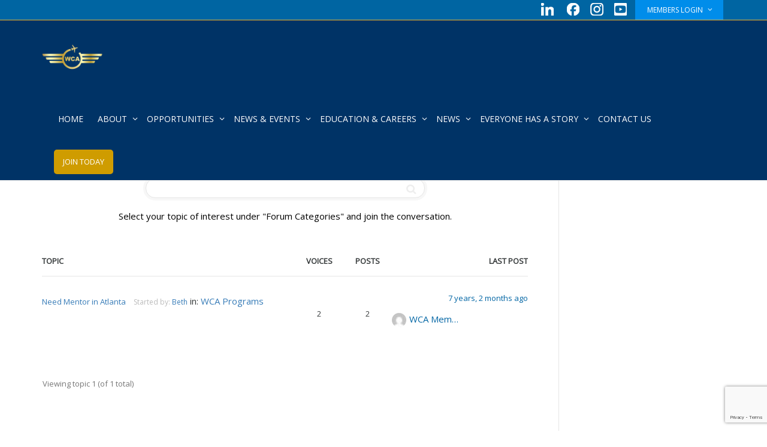

--- FILE ---
content_type: text/html; charset=UTF-8
request_url: https://www.wca-intl.org/discussion-boards/topic-tag/atlanta/
body_size: 33300
content:
<!DOCTYPE html>
<!--[if lt IE 7]>
<html class="no-js lt-ie9 lt-ie8 lt-ie7" lang="en-US"><![endif]-->
<!--[if IE 7]>
<html class="no-js lt-ie9 lt-ie8" lang="en-US"><![endif]-->
<!--[if IE 8]>
<html class="no-js lt-ie9" lang="en-US"><![endif]-->
<!--[if IE 9]>
<html class="no-js lt-ie10" lang="en-US"><![endif]-->
<!--[if gt IE 9]><!-->
<html class="no-js" lang="en-US">
<!--<![endif]-->
<head>
	<meta http-equiv="X-UA-Compatible" content="IE=9; IE=8; IE=7; IE=EDGE"/>
	<meta charset="UTF-8">
	<meta name="viewport" content="width=device-width, initial-scale=1.0">
	<link rel="profile" href="http://gmpg.org/xfn/11">
	<link rel="pingback" href="https://www.wca-intl.org/xmlrpc.php">

	<!-- Fav and touch icons -->
			<link rel="shortcut icon" href="https://www.wca-intl.org/wp-content/uploads/2020/07/favicon.png">
				<link rel="apple-touch-icon-precomposed" href="https://www.wca-intl.org/wp-content/uploads/2020/07/WCA-Favicon-for-Web-Mobile-57x57px.png">
				<link rel="apple-touch-icon-precomposed" sizes="72x72" href="https://www.wca-intl.org/wp-content/uploads/2020/07/WCA-Favicon-for-Web-Mobile-72x72-px.png">
				<link rel="apple-touch-icon-precomposed" sizes="114x114" href="https://www.wca-intl.org/wp-content/uploads/2020/07/WCA-Favicon-for-Web-Mobile-114x114-px.png">
				<link rel="apple-touch-icon-precomposed" sizes="144x144" href="https://www.wca-intl.org/wp-content/uploads/2020/07/WCA-Favicon-for-Web-Mobile-114x114-px-1.png">
	
	<!-- HTML5 shim, for IE6-8 support of HTML5 elements -->
	<!--[if lt IE 9]>
	<script src="https://www.wca-intl.org/wp-content/themes/kleo/assets/js/html5shiv.js"></script>
	<![endif]-->

	<!--[if IE 7]>
	<link rel="stylesheet" href="https://www.wca-intl.org/wp-content/themes/kleo/assets/css/fontello-ie7.css">
	<![endif]-->

	
	<meta name='robots' content='index, follow, max-image-preview:large, max-snippet:-1, max-video-preview:-1' />

	<!-- This site is optimized with the Yoast SEO plugin v26.7 - https://yoast.com/wordpress/plugins/seo/ -->
	<title>Atlanta Archives - Women in Corporate Aviation</title>
	<link rel="canonical" href="https://www.wca-intl.org/discussion-boards/topic-tag/atlanta/" />
	<meta property="og:locale" content="en_US" />
	<meta property="og:type" content="article" />
	<meta property="og:title" content="Atlanta Archives - Women in Corporate Aviation" />
	<meta property="og:url" content="https://www.wca-intl.org/discussion-boards/topic-tag/atlanta/" />
	<meta property="og:site_name" content="Women in Corporate Aviation" />
	<meta name="twitter:card" content="summary_large_image" />
	<meta name="twitter:site" content="@womenincorpavia" />
	<script type="application/ld+json" class="yoast-schema-graph">{"@context":"https://schema.org","@graph":[{"@type":"CollectionPage","@id":"https://www.wca-intl.org/discussion-boards/topic-tag/atlanta/","url":"https://www.wca-intl.org/discussion-boards/topic-tag/atlanta/","name":"Atlanta Archives - Women in Corporate Aviation","isPartOf":{"@id":"https://www.wca-intl.org/#website"},"breadcrumb":{"@id":"https://www.wca-intl.org/discussion-boards/topic-tag/atlanta/#breadcrumb"},"inLanguage":"en-US"},{"@type":"BreadcrumbList","@id":"https://www.wca-intl.org/discussion-boards/topic-tag/atlanta/#breadcrumb","itemListElement":[{"@type":"ListItem","position":1,"name":"Home","item":"https://www.wca-intl.org/"},{"@type":"ListItem","position":2,"name":"Atlanta"}]},{"@type":"WebSite","@id":"https://www.wca-intl.org/#website","url":"https://www.wca-intl.org/","name":"Women in Corporate Aviation","description":"Networking. Mentoring. Scholarships.","publisher":{"@id":"https://www.wca-intl.org/#organization"},"potentialAction":[{"@type":"SearchAction","target":{"@type":"EntryPoint","urlTemplate":"https://www.wca-intl.org/?s={search_term_string}"},"query-input":{"@type":"PropertyValueSpecification","valueRequired":true,"valueName":"search_term_string"}}],"inLanguage":"en-US"},{"@type":"Organization","@id":"https://www.wca-intl.org/#organization","name":"Women in Corporate Aviation","alternateName":"WCA","url":"https://www.wca-intl.org/","logo":{"@type":"ImageObject","inLanguage":"en-US","@id":"https://www.wca-intl.org/#/schema/logo/image/","url":"https://www.wca-intl.org/wp-content/uploads/2020/07/SmallLogo-for-website-1.png","contentUrl":"https://www.wca-intl.org/wp-content/uploads/2020/07/SmallLogo-for-website-1.png","width":1472,"height":1483,"caption":"Women in Corporate Aviation"},"image":{"@id":"https://www.wca-intl.org/#/schema/logo/image/"},"sameAs":["https://www.facebook.com/WomenInCorporateAviation","https://x.com/womenincorpavia"]}]}</script>
	<!-- / Yoast SEO plugin. -->


<link rel='dns-prefetch' href='//fonts.googleapis.com' />
<link rel="alternate" type="application/rss+xml" title="Women in Corporate Aviation &raquo; Feed" href="https://www.wca-intl.org/feed/" />
<link rel="alternate" type="application/rss+xml" title="Women in Corporate Aviation &raquo; Comments Feed" href="https://www.wca-intl.org/comments/feed/" />
<link rel="alternate" type="application/rss+xml" title="Women in Corporate Aviation &raquo; Atlanta Topic Tag Feed" href="https://www.wca-intl.org/discussion-boards/topic-tag/atlanta/feed/" />
<style id='wp-img-auto-sizes-contain-inline-css' type='text/css'>
img:is([sizes=auto i],[sizes^="auto," i]){contain-intrinsic-size:3000px 1500px}
/*# sourceURL=wp-img-auto-sizes-contain-inline-css */
</style>
<link rel='stylesheet' id='mec-select2-style-css' href='https://www.wca-intl.org/wp-content/plugins/modern-events-calendar/assets/packages/select2/select2.min.css' type='text/css' media='all' />
<link rel='stylesheet' id='mec-font-icons-css' href='https://www.wca-intl.org/wp-content/plugins/modern-events-calendar/assets/css/iconfonts.css' type='text/css' media='all' />
<link rel='stylesheet' id='mec-frontend-style-css' href='https://www.wca-intl.org/wp-content/plugins/modern-events-calendar/assets/css/frontend.min.css' type='text/css' media='all' />
<link rel='stylesheet' id='mec-tooltip-style-css' href='https://www.wca-intl.org/wp-content/plugins/modern-events-calendar/assets/packages/tooltip/tooltip.css' type='text/css' media='all' />
<link rel='stylesheet' id='mec-tooltip-shadow-style-css' href='https://www.wca-intl.org/wp-content/plugins/modern-events-calendar/assets/packages/tooltip/tooltipster-sideTip-shadow.min.css' type='text/css' media='all' />
<link rel='stylesheet' id='featherlight-css' href='https://www.wca-intl.org/wp-content/plugins/modern-events-calendar/assets/packages/featherlight/featherlight.css' type='text/css' media='all' />
<link rel='stylesheet' id='mec-lity-style-css' href='https://www.wca-intl.org/wp-content/plugins/modern-events-calendar/assets/packages/lity/lity.min.css' type='text/css' media='all' />
<link rel='stylesheet' id='mec-general-calendar-style-css' href='https://www.wca-intl.org/wp-content/plugins/modern-events-calendar/assets/css/mec-general-calendar.css' type='text/css' media='all' />
<style id='wp-emoji-styles-inline-css' type='text/css'>

	img.wp-smiley, img.emoji {
		display: inline !important;
		border: none !important;
		box-shadow: none !important;
		height: 1em !important;
		width: 1em !important;
		margin: 0 0.07em !important;
		vertical-align: -0.1em !important;
		background: none !important;
		padding: 0 !important;
	}
/*# sourceURL=wp-emoji-styles-inline-css */
</style>
<link rel='stylesheet' id='wp-block-library-css' href='https://www.wca-intl.org/wp-includes/css/dist/block-library/style.min.css' type='text/css' media='all' />
<style id='global-styles-inline-css' type='text/css'>
:root{--wp--preset--aspect-ratio--square: 1;--wp--preset--aspect-ratio--4-3: 4/3;--wp--preset--aspect-ratio--3-4: 3/4;--wp--preset--aspect-ratio--3-2: 3/2;--wp--preset--aspect-ratio--2-3: 2/3;--wp--preset--aspect-ratio--16-9: 16/9;--wp--preset--aspect-ratio--9-16: 9/16;--wp--preset--color--black: #000000;--wp--preset--color--cyan-bluish-gray: #abb8c3;--wp--preset--color--white: #ffffff;--wp--preset--color--pale-pink: #f78da7;--wp--preset--color--vivid-red: #cf2e2e;--wp--preset--color--luminous-vivid-orange: #ff6900;--wp--preset--color--luminous-vivid-amber: #fcb900;--wp--preset--color--light-green-cyan: #7bdcb5;--wp--preset--color--vivid-green-cyan: #00d084;--wp--preset--color--pale-cyan-blue: #8ed1fc;--wp--preset--color--vivid-cyan-blue: #0693e3;--wp--preset--color--vivid-purple: #9b51e0;--wp--preset--gradient--vivid-cyan-blue-to-vivid-purple: linear-gradient(135deg,rgb(6,147,227) 0%,rgb(155,81,224) 100%);--wp--preset--gradient--light-green-cyan-to-vivid-green-cyan: linear-gradient(135deg,rgb(122,220,180) 0%,rgb(0,208,130) 100%);--wp--preset--gradient--luminous-vivid-amber-to-luminous-vivid-orange: linear-gradient(135deg,rgb(252,185,0) 0%,rgb(255,105,0) 100%);--wp--preset--gradient--luminous-vivid-orange-to-vivid-red: linear-gradient(135deg,rgb(255,105,0) 0%,rgb(207,46,46) 100%);--wp--preset--gradient--very-light-gray-to-cyan-bluish-gray: linear-gradient(135deg,rgb(238,238,238) 0%,rgb(169,184,195) 100%);--wp--preset--gradient--cool-to-warm-spectrum: linear-gradient(135deg,rgb(74,234,220) 0%,rgb(151,120,209) 20%,rgb(207,42,186) 40%,rgb(238,44,130) 60%,rgb(251,105,98) 80%,rgb(254,248,76) 100%);--wp--preset--gradient--blush-light-purple: linear-gradient(135deg,rgb(255,206,236) 0%,rgb(152,150,240) 100%);--wp--preset--gradient--blush-bordeaux: linear-gradient(135deg,rgb(254,205,165) 0%,rgb(254,45,45) 50%,rgb(107,0,62) 100%);--wp--preset--gradient--luminous-dusk: linear-gradient(135deg,rgb(255,203,112) 0%,rgb(199,81,192) 50%,rgb(65,88,208) 100%);--wp--preset--gradient--pale-ocean: linear-gradient(135deg,rgb(255,245,203) 0%,rgb(182,227,212) 50%,rgb(51,167,181) 100%);--wp--preset--gradient--electric-grass: linear-gradient(135deg,rgb(202,248,128) 0%,rgb(113,206,126) 100%);--wp--preset--gradient--midnight: linear-gradient(135deg,rgb(2,3,129) 0%,rgb(40,116,252) 100%);--wp--preset--font-size--small: 13px;--wp--preset--font-size--medium: 20px;--wp--preset--font-size--large: 36px;--wp--preset--font-size--x-large: 42px;--wp--preset--spacing--20: 0.44rem;--wp--preset--spacing--30: 0.67rem;--wp--preset--spacing--40: 1rem;--wp--preset--spacing--50: 1.5rem;--wp--preset--spacing--60: 2.25rem;--wp--preset--spacing--70: 3.38rem;--wp--preset--spacing--80: 5.06rem;--wp--preset--shadow--natural: 6px 6px 9px rgba(0, 0, 0, 0.2);--wp--preset--shadow--deep: 12px 12px 50px rgba(0, 0, 0, 0.4);--wp--preset--shadow--sharp: 6px 6px 0px rgba(0, 0, 0, 0.2);--wp--preset--shadow--outlined: 6px 6px 0px -3px rgb(255, 255, 255), 6px 6px rgb(0, 0, 0);--wp--preset--shadow--crisp: 6px 6px 0px rgb(0, 0, 0);}:where(.is-layout-flex){gap: 0.5em;}:where(.is-layout-grid){gap: 0.5em;}body .is-layout-flex{display: flex;}.is-layout-flex{flex-wrap: wrap;align-items: center;}.is-layout-flex > :is(*, div){margin: 0;}body .is-layout-grid{display: grid;}.is-layout-grid > :is(*, div){margin: 0;}:where(.wp-block-columns.is-layout-flex){gap: 2em;}:where(.wp-block-columns.is-layout-grid){gap: 2em;}:where(.wp-block-post-template.is-layout-flex){gap: 1.25em;}:where(.wp-block-post-template.is-layout-grid){gap: 1.25em;}.has-black-color{color: var(--wp--preset--color--black) !important;}.has-cyan-bluish-gray-color{color: var(--wp--preset--color--cyan-bluish-gray) !important;}.has-white-color{color: var(--wp--preset--color--white) !important;}.has-pale-pink-color{color: var(--wp--preset--color--pale-pink) !important;}.has-vivid-red-color{color: var(--wp--preset--color--vivid-red) !important;}.has-luminous-vivid-orange-color{color: var(--wp--preset--color--luminous-vivid-orange) !important;}.has-luminous-vivid-amber-color{color: var(--wp--preset--color--luminous-vivid-amber) !important;}.has-light-green-cyan-color{color: var(--wp--preset--color--light-green-cyan) !important;}.has-vivid-green-cyan-color{color: var(--wp--preset--color--vivid-green-cyan) !important;}.has-pale-cyan-blue-color{color: var(--wp--preset--color--pale-cyan-blue) !important;}.has-vivid-cyan-blue-color{color: var(--wp--preset--color--vivid-cyan-blue) !important;}.has-vivid-purple-color{color: var(--wp--preset--color--vivid-purple) !important;}.has-black-background-color{background-color: var(--wp--preset--color--black) !important;}.has-cyan-bluish-gray-background-color{background-color: var(--wp--preset--color--cyan-bluish-gray) !important;}.has-white-background-color{background-color: var(--wp--preset--color--white) !important;}.has-pale-pink-background-color{background-color: var(--wp--preset--color--pale-pink) !important;}.has-vivid-red-background-color{background-color: var(--wp--preset--color--vivid-red) !important;}.has-luminous-vivid-orange-background-color{background-color: var(--wp--preset--color--luminous-vivid-orange) !important;}.has-luminous-vivid-amber-background-color{background-color: var(--wp--preset--color--luminous-vivid-amber) !important;}.has-light-green-cyan-background-color{background-color: var(--wp--preset--color--light-green-cyan) !important;}.has-vivid-green-cyan-background-color{background-color: var(--wp--preset--color--vivid-green-cyan) !important;}.has-pale-cyan-blue-background-color{background-color: var(--wp--preset--color--pale-cyan-blue) !important;}.has-vivid-cyan-blue-background-color{background-color: var(--wp--preset--color--vivid-cyan-blue) !important;}.has-vivid-purple-background-color{background-color: var(--wp--preset--color--vivid-purple) !important;}.has-black-border-color{border-color: var(--wp--preset--color--black) !important;}.has-cyan-bluish-gray-border-color{border-color: var(--wp--preset--color--cyan-bluish-gray) !important;}.has-white-border-color{border-color: var(--wp--preset--color--white) !important;}.has-pale-pink-border-color{border-color: var(--wp--preset--color--pale-pink) !important;}.has-vivid-red-border-color{border-color: var(--wp--preset--color--vivid-red) !important;}.has-luminous-vivid-orange-border-color{border-color: var(--wp--preset--color--luminous-vivid-orange) !important;}.has-luminous-vivid-amber-border-color{border-color: var(--wp--preset--color--luminous-vivid-amber) !important;}.has-light-green-cyan-border-color{border-color: var(--wp--preset--color--light-green-cyan) !important;}.has-vivid-green-cyan-border-color{border-color: var(--wp--preset--color--vivid-green-cyan) !important;}.has-pale-cyan-blue-border-color{border-color: var(--wp--preset--color--pale-cyan-blue) !important;}.has-vivid-cyan-blue-border-color{border-color: var(--wp--preset--color--vivid-cyan-blue) !important;}.has-vivid-purple-border-color{border-color: var(--wp--preset--color--vivid-purple) !important;}.has-vivid-cyan-blue-to-vivid-purple-gradient-background{background: var(--wp--preset--gradient--vivid-cyan-blue-to-vivid-purple) !important;}.has-light-green-cyan-to-vivid-green-cyan-gradient-background{background: var(--wp--preset--gradient--light-green-cyan-to-vivid-green-cyan) !important;}.has-luminous-vivid-amber-to-luminous-vivid-orange-gradient-background{background: var(--wp--preset--gradient--luminous-vivid-amber-to-luminous-vivid-orange) !important;}.has-luminous-vivid-orange-to-vivid-red-gradient-background{background: var(--wp--preset--gradient--luminous-vivid-orange-to-vivid-red) !important;}.has-very-light-gray-to-cyan-bluish-gray-gradient-background{background: var(--wp--preset--gradient--very-light-gray-to-cyan-bluish-gray) !important;}.has-cool-to-warm-spectrum-gradient-background{background: var(--wp--preset--gradient--cool-to-warm-spectrum) !important;}.has-blush-light-purple-gradient-background{background: var(--wp--preset--gradient--blush-light-purple) !important;}.has-blush-bordeaux-gradient-background{background: var(--wp--preset--gradient--blush-bordeaux) !important;}.has-luminous-dusk-gradient-background{background: var(--wp--preset--gradient--luminous-dusk) !important;}.has-pale-ocean-gradient-background{background: var(--wp--preset--gradient--pale-ocean) !important;}.has-electric-grass-gradient-background{background: var(--wp--preset--gradient--electric-grass) !important;}.has-midnight-gradient-background{background: var(--wp--preset--gradient--midnight) !important;}.has-small-font-size{font-size: var(--wp--preset--font-size--small) !important;}.has-medium-font-size{font-size: var(--wp--preset--font-size--medium) !important;}.has-large-font-size{font-size: var(--wp--preset--font-size--large) !important;}.has-x-large-font-size{font-size: var(--wp--preset--font-size--x-large) !important;}
/*# sourceURL=global-styles-inline-css */
</style>

<style id='classic-theme-styles-inline-css' type='text/css'>
/*! This file is auto-generated */
.wp-block-button__link{color:#fff;background-color:#32373c;border-radius:9999px;box-shadow:none;text-decoration:none;padding:calc(.667em + 2px) calc(1.333em + 2px);font-size:1.125em}.wp-block-file__button{background:#32373c;color:#fff;text-decoration:none}
/*# sourceURL=/wp-includes/css/classic-themes.min.css */
</style>
<link rel='stylesheet' id='kleo-bbpress-css' href='https://www.wca-intl.org/wp-content/themes/kleo/bbpress/css/bbpress.min.css' type='text/css' media='all' />
<link rel='stylesheet' id='contact-form-7-css' href='https://www.wca-intl.org/wp-content/plugins/contact-form-7/includes/css/styles.css' type='text/css' media='all' />
<link rel='stylesheet' id='pmpro_frontend_base-css' href='https://www.wca-intl.org/wp-content/plugins/paid-memberships-pro/css/frontend/base.css' type='text/css' media='all' />
<link rel='stylesheet' id='pmpro_frontend_variation_1-css' href='https://www.wca-intl.org/wp-content/plugins/paid-memberships-pro/css/frontend/variation_1.css' type='text/css' media='all' />
<link rel='stylesheet' id='pmpro-advanced-levels-styles-css' href='https://www.wca-intl.org/wp-content/plugins/pmpro-advanced-levels-shortcode/css/pmpro-advanced-levels.css' type='text/css' media='all' />
<link rel='stylesheet' id='pmprorh_frontend-css' href='https://www.wca-intl.org/wp-content/plugins/pmpro-mailchimp/css/pmpromc.css' type='text/css' media='all' />
<link rel='stylesheet' id='pmpro-member-directory-styles-css' href='https://www.wca-intl.org/wp-content/plugins/pmpro-member-directory/css/pmpro-member-directory.css' type='text/css' media='all' />
<style id='pmpro-member-directory-styles-inline-css' type='text/css'>
#wpadminbar #wp-admin-bar-pmpromd-edit-member .ab-item:before { content: "\f110"; top: 3px; }
/*# sourceURL=pmpro-member-directory-styles-inline-css */
</style>
<link rel='stylesheet' id='wp-job-manager-job-listings-css' href='https://www.wca-intl.org/wp-content/plugins/wp-job-manager/assets/dist/css/job-listings.css' type='text/css' media='all' />
<link rel='stylesheet' id='bootstrap-css' href='https://www.wca-intl.org/wp-content/themes/kleo/assets/css/bootstrap.min.css' type='text/css' media='all' />
<link rel='stylesheet' id='kleo-app-css' href='https://www.wca-intl.org/wp-content/themes/kleo/assets/css/app.min.css' type='text/css' media='all' />
<link rel='stylesheet' id='magnific-popup-css' href='https://www.wca-intl.org/wp-content/themes/kleo/assets/js/plugins/magnific-popup/magnific.css' type='text/css' media='all' />
<link rel='stylesheet' id='kleo-fonts-css' href='https://www.wca-intl.org/wp-content/themes/kleo/assets/css/fontello.css' type='text/css' media='all' />
<link rel='stylesheet' id='mediaelement-css' href='https://www.wca-intl.org/wp-includes/js/mediaelement/mediaelementplayer-legacy.min.css' type='text/css' media='all' />
<link rel='stylesheet' id='kleo-google-fonts-css' href='//fonts.googleapis.com/css?family=Open+Sans+Condensed%3A700%2C300%7COpen+Sans%3A400' type='text/css' media='all' />
<link rel='stylesheet' id='kleo-colors-css' href='https://www.wca-intl.org/wp-content/uploads/custom_styles/dynamic.css' type='text/css' media='all' />
<link rel='stylesheet' id='dashicons-css' href='https://www.wca-intl.org/wp-includes/css/dashicons.min.css' type='text/css' media='all' />
<link rel='stylesheet' id='rtmedia-main-css' href='https://www.wca-intl.org/wp-content/plugins/buddypress-media/app/assets/css/rtmedia.min.css' type='text/css' media='all' />
<link rel='stylesheet' id='rtmedia-upload-terms-main-css' href='https://www.wca-intl.org/wp-content/plugins/buddypress-media/app/assets/css/rtm-upload-terms.min.css' type='text/css' media='all' />
<link rel='stylesheet' id='kleo-plugins-css' href='https://www.wca-intl.org/wp-content/themes/kleo/assets/css/plugins.min.css' type='text/css' media='all' />
<link rel='stylesheet' id='kleo-style-css' href='https://www.wca-intl.org/wp-content/themes/kleo-child/style.css' type='text/css' media='all' />
<script type="text/javascript" src="https://www.wca-intl.org/wp-includes/js/jquery/jquery.min.js" id="jquery-core-js"></script>
<script type="text/javascript" src="https://www.wca-intl.org/wp-content/plugins/pmpro-nav-menus/widgets/block-widget.js" id="pmpro-nav-menu-block-widget-js"></script>
<script type="text/javascript" src="https://www.wca-intl.org/wp-includes/js/jquery/jquery-migrate.min.js" id="jquery-migrate-js"></script>
<script type="text/javascript" src="https://www.wca-intl.org/wp-includes/js/plupload/moxie.min.js" id="moxiejs-js"></script>
<script type="text/javascript" src="https://www.wca-intl.org/wp-includes/js/plupload/plupload.min.js" id="plupload-js"></script>
<script type="text/javascript" src="https://www.wca-intl.org/wp-content/plugins/pmpro-member-directory/includes/google-maps/js/extras.js" id="pmpro-directory-maps-extra-scripts-js"></script>
<script type="text/javascript" src="//www.wca-intl.org/wp-content/plugins/revslider/sr6/assets/js/rbtools.min.js" async id="tp-tools-js"></script>
<script type="text/javascript" src="//www.wca-intl.org/wp-content/plugins/revslider/sr6/assets/js/rs6.min.js" async id="revmin-js"></script>
<script type="text/javascript" src="https://www.wca-intl.org/wp-content/themes/kleo/assets/js/modernizr.custom.46504.js" id="modernizr-js"></script>
<script></script><link rel="https://api.w.org/" href="https://www.wca-intl.org/wp-json/" /><link rel="EditURI" type="application/rsd+xml" title="RSD" href="https://www.wca-intl.org/xmlrpc.php?rsd" />
<meta name="generator" content="WordPress 6.9" />

	<script type="text/javascript">var ajaxurl = 'https://www.wca-intl.org/wp-admin/admin-ajax.php';</script>

<style id="pmpro_colors">:root {
	--pmpro--color--base: #ffffff;
	--pmpro--color--contrast: #222222;
	--pmpro--color--accent: #0c3d54;
	--pmpro--color--accent--variation: hsl( 199,75%,28.5% );
	--pmpro--color--border--variation: hsl( 0,0%,91% );
}</style>			<style type="text/css">
							.rtmedia-activity-container ul.rtm-activity-media-list{
			overflow: auto;
			}

			div.rtmedia-activity-container ul.rtm-activity-media-list li.media-type-document,
			div.rtmedia-activity-container ul.rtm-activity-media-list li.media-type-other{
			margin-left: 0.6em !important;
			}

			.rtmedia-activity-container li.media-type-video{
			height: 240px !important;
			width: 320px !important;
			}

			.rtmedia-activity-container li.media-type-video div.rtmedia-item-thumbnail,
			.rtmedia-activity-container li.media-type-photo a{
			width: 100% !important;
			height: 98% !important;
			}

			.rtmedia-activity-container li.media-type-video div.rtmedia-item-thumbnail video{
			width: 100% !important;
			height: 100% !important;
			}

			.rtmedia-activity-container li.media-type-video div.rtmedia-item-thumbnail .mejs-video video {
			width: 100% !important;
			height: 100% !important;
			}

			.rtmedia-activity-container li.media-type-music{
			width: 320px !important;
			}

			.rtmedia-activity-container li.media-type-music .rtmedia-item-thumbnail,
			.rtmedia-activity-container li.media-type-music .rtmedia-item-thumbnail .mejs-audio,
			.rtmedia-activity-container li.media-type-music .rtmedia-item-thumbnail audio{
			width: 100% !important;
			}

			.rtmedia-activity-container li.media-type-photo{
			width: 320px !important;
			height: 240px !important;
			}

			.rtmedia-activity-container .media-type-photo .rtmedia-item-thumbnail,
			.rtmedia-activity-container .media-type-photo .rtmedia-item-thumbnail img {
			width: 100% !important;
			height: 100% !important;
			overflow: hidden;
			}
						#buddypress ul.activity-list li.activity-item .activity-comments ul li form.ac-form .rtmedia-comment-media-upload,#buddypress ul.activity-list li.activity-item .activity-comments ul li form.ac-form .rtmedia-container {
					display: none !important
				}
					.rtmedia-container ul.rtmedia-list li.rtmedia-list-item div.rtmedia-item-thumbnail {
		width: 150px;
		max-height: 150px;
		}
		.rtmedia-container ul.rtmedia-list li.rtmedia-list-item div.rtmedia-item-thumbnail img {
		max-width: 150px;
		max-height: 150px;
		}
		.rtmedia-container .rtmedia-list  .rtmedia-list-item {
		width: 150px;
		}
					</style>
			    <meta name="mobile-web-app-capable" content="yes">
	    <script type="text/javascript">
        /*
		 prevent dom flickering for elements hidden with js
		 */
        "use strict";

        document.documentElement.className += ' js-active ';
        document.documentElement.className += 'ontouchstart' in document.documentElement ? ' kleo-mobile ' : ' kleo-desktop ';

        var prefix = ['-webkit-', '-o-', '-moz-', '-ms-', ""];
        for (var i in prefix) {
            if (prefix[i] + 'transform' in document.documentElement.style) document.documentElement.className += " kleo-transform ";
            break;
        }
    </script>
	<style type="text/css">.recentcomments a{display:inline !important;padding:0 !important;margin:0 !important;}</style><meta name="generator" content="Powered by WPBakery Page Builder - drag and drop page builder for WordPress."/>
<meta name="generator" content="Powered by Slider Revolution 6.7.38 - responsive, Mobile-Friendly Slider Plugin for WordPress with comfortable drag and drop interface." />

<style>
.widget_tag_cloud a { font-size: small !important; }/* Start Template Page format */

@media print {

.pmpro_a-print {display: none; position: absolute; left: -9999px; }

}

.page-template-default .kleo-main-header.header-extras {
    background: #193F6C;
}

.page-template-default #main {
    background: url(https://www.wca-intl.org/wp-content/uploads/2018/01/light-blue-hd-background2.png) top center repeat-x;
}

.page-template-default .container-wrap.main-color {
 background:transparent;
}

/* End Template Page format */


/* Start Paid Membership Pro css */

@media print {

.pmpro_a-print {display: none; position: absolute; left: -9999px; }

}

/* End Paid Membership Pro css */


/* Start locateanything-user css */

.LA-user-tooltip .leaflet-popup-content {
margin:0 !important;
border-radius: 11px;
width:350px ;
background:#3d3d3d;
color:#fff;
}
.LA-user-tooltip .leaflet-popup-content img:first-child {
float: right;
padding: 10px;
margin-top: 7px;}
.LA-user-tooltip .leaflet-popup-content p {padding:17px;font-size: 15px;}
.LA-user-tooltip .leaflet-popup-content p:first-letter {
	text-transform: uppercase;
font-size: 32px;
line-height: 1em;
font-family: serif;
vertical-align: sub;
color: #ccc;
letter-spacing: 1px;
}

.LA-user-tooltip .leaflet-popup-content div#mask {  
   width: 100%;
   height:100%;  
   overflow: hidden;
}

/* End  locateanything-user css  */

/* Start reCAPTCHA in WP comments form */

.google-recaptcha-container { } 
.recaptcha-align-left { text-align: left; }
.recaptcha-align-center { text-align: center; }
.recaptcha-align-right { text-align: right; }
.g-recaptcha { display: inline-block; }
.plugin-credits { display: inherit; }

/* End reCAPTCHA in WP comments form */

/* start CSS update 03-15-2018 */

.header-color .navbar-toggle .icon-bar {
    background-color: #fff!important;
}

.top-menu .tabdrop:before {
/*    content: "Members"!important;
    display: none!important;
    font-size: 10px!important;
    height: 33px!important;
    color: #ffffff!important;
    width: 95px;
    padding: 9px;
   background:#008DEA!important;
  text-transform:uppercase!important;
    font-family: arial!important; */
}

.top-menu .tabdrop>.dropdown-toggle {
   /* width: 95px!important;
   display:none!important; */
}



.comments-area .hr-title {
     border-top-width: 0px!important;
}

.pmpro-account .page-title {
 margin-top: 5%!important;
}

.subsubsub option:nth-child(14) {
display:none!important;
}

ul#wp-admin-bar-top-secondary {
    display: none!important;
}

.pag-count {
    /* visibility: hidden!important; */
}

#header .is-sticky .kleo-main-header {
   /* top: 0px!important; */
}


div#wpadminbar {
/* display:none!important; */
}

html {
    /* margin-top: 0px !important; */
}

.field_member-number {
display:none;
}

.hidemeforum {
display:none;
}

.bbpress.single .hidemeforum {
display: block!important;
}

#new-topic-0 {
    padding-top: 15%!important;
}

.bbpress.single-topic  section.container-wrap.main-color {
    background: url(https://www.wca-intl.org/wp-content/uploads/2018/01/light-blue-hd-background2.png) top center repeat-x!important;
}

.bbpress.single-topic  .kleo-main-header.header-extras {
    background: url(https://www.wca-intl.org/wp-content/uploads/2018/01/interior-head-bg.jpg) !important;
    background-position: top bottom !important;
    padding-bottom: 8px;
}

.bbpress.single-topic .kleo-main-header.header-scrolled {
    background-color: rgba(0,0,0,0.8) !important;
    background-image: none !important;
}


ul.forum-titles li.bbp-forum-info::after {
    content: ' Categories'!important;
}

article#post-0 #bbpress-forums .bbp-search-form::after {
    content: 'Select your topic of interest under "Forum Categories" and join the conversation.';
    clear: both;
    display: block;
    color: #000;
    font-size: 15px;
    padding-top: 15px;
    padding-bottom: 15px;
}

 .gform_confirmation_message {
    text-align: center!important;
    color: #fff!important;
}

div#pmpro_level_cost {
    display: contents!important;
}

.page-id-14997 h1.page-title {
    display:none!important;
}

.page-id-14997 .vc_column_container>.vc_column-inner {
    padding-left: 0px!important;
    padding-right: 0px!important;
    margin-left: 7px!important;
}

.page-id-14997 .vc_row-has-fill>.vc_column_container>.vc_column-inner {
padding-top:0px!important;
}

.page-id-14997 .template-page {
      padding-top: 0px!important;
}


.page-id-14997 .kleo-main-header.header-extras {
     border-bottom: 0px!important;
}

article#post-14997.pmpro-no-access { 
  /%  background-color: #ffffff; */
}


.page-id-14997 #main {
    background-image: url(https://www.wca-intl.org/wp-content/uploads/2018/03/backgroud-blue-light.jpg);
    background-color: #ffffff;
    background-position: center top;
    background-repeat: repeat-x;
    background-attachment: scroll;
    background-size: auto;
}

.page-id-14997 .main-color.container-wrap {
background:transparent!important;
}

article#post-14997.pmpro-no-access .pmpro_content_message {
    padding-top: 8.2%!important;
}

article#post-14997.pmpro-no-access .article-content {
    margin-top: 12.2%!important;
    background: #fff!important;
}

.post-id-14997 .kleo-main-header.header-extras.header-scrolled {
    background-color: rgba(0,0,0,0.8) !important;
    background-image: none !important;
}

.page-id-14997 #header.header-color {
   position: fixed!important; 
    width: 100%!important; 
    z-index: 100!important; 
    background-color: transparent!important;  
}


.page-id-14997 .pmpro-body-level-required.pmpro-body-has-access .kleo-main-header.header-extras {
    background: transparent!important; 
}


.single-wds_donation section.container-wrap.main-color {
    background: url(https://www.wca-intl.org/wp-content/uploads/2018/01/light-blue-hd-background2.png) top center repeat-x!important;
}

.donate-form div.wpb_wrapper div {
    color: #fff!important;
    text-align: center!important;
}

@media screen and (min-width: 782px) {

.wp-core-ui .quicktags-toolbar input.button.button-small {
    height: auto!important;
}
}

.job-manager-form fieldset label {
    font-size: 15px!important;
    font-weight: 300!important;
}

button.mec-fes-sub-button {
    max-width: 130px;
}

.mec-fes-event-view a {
    color:#fff!important;
}

.mec-fes-list ul li a:hover {
    color: #0165A4!important;
}

.mec-fes-event-view a:hover {
    color: #fff!important;
}

.mec-fes-list ul li .mec-fes-event-remove, .mec-fes-list ul li .mec-fes-event-view, button#mec_add_hourly_schedule_button {
    padding: 10px 15px!important;
    border: 0px!important;
    border-radius: 5px!important;
    background: #0165A4!important;
    color:#fff!important;

}

.mec-fes-list ul li .mec-fes-event-remove:hover, .mec-fes-list ul li .mec-fes-event-view:hover, button#mec_add_hourly_schedule_button:hover  {
    background: #014974!important;
}

.mec-fes-list ul li .mec-event-title {
    font-weight: 300!important;
    font-size: 15px!important;
}

.mec-fes-list-top-actions a, .mec-fes-form-top-actions a, .mec-fes-sub-button  {
    line-height: 21px!important;
    BACKGROUND: #0165A4!important;
    padding: 10px 15px!important;
    border-radius: 5px!important;
    font-size: 13px!important;
    margin-right: 5px!important;
    margin-left: 0px!important;
    color: #fff!important;
    text-transform: uppercase!important;
    border: 0px!important;
    font-weight: 300;
    letter-spacing: 0!important;
}

.mec-fes-list-top-actions a:hover, .mec-fes-form-top-actions a:hover, .mec-fes-sub-button:hover  {
   background:#014974!important;
}

.mc4wp-form-fields input[type="email"] {
color:#000!important;
}

.btn.btn-default, .job_listing_preview_title .button {
    text-transform: uppercase!important;
    border: 0px!important;
    background: #0165A4;
    color: #fff;
    padding: 10px 20px;
    border-radius: 5px!important;
    font-size: 13px;
    text-transform: uppercase;
}

.gform_wrapper .top_label input.medium, .gform_wrapper .top_label select.medium {
    width: 100%!important;
    padding: 8px!important;
   /* background: #fff!important; */
    height: inherit!important;
}

.kleo-carousel li p {
color:#fff!important;
}

a.btn.btn-default:hover,  .job_listing_preview_title .button:hover {
  background: #014974!important;
  color:#fff!important;
}

#countdown li span {
    color:#fff!important;
}

#buddypress dl {
    margin-bottom: 0px!important;
    margin-top: 0px!important;
}

#buddypress div.profile .dl-horizontal dt {
    width: 130px!important;
    margin: 0.85em 0!important;
    font-size: 15px!important;
    padding-top: 3px!important;
    font-weight: 700!important;
    color: #000!important;
}

.item-avatar.rounded img {
    width: 100%!important;
}

#menu-item-20659 a {
    color: #fff!important;
    background: #008DEA;
    padding: 0px 20px;
}

#menu-item-14736 a:first-child {
display:none!important;
}

li#menu-item-13252 {
    display: none!important;
}

#menu-item-14733 a {
    background: url(https://www.wca-intl.org/wp-content/uploads/2025/08/wca-social-icons_top.png) no-repeat 0 0;
    padding: 0px 13px;
    border: 0px;
}

#menu-item-13396 a {
    background: url(https://www.wca-intl.org/wp-content/uploads/2025/08/wca-social-icons_top.png) no-repeat 0 0;
    padding: 0px 13px;
    border: 0px;
}

#menu-item-13395 a {
    background: url(https://www.wca-intl.org/wp-content/uploads/2025/08/wca-social-icons_top.png) no-repeat -30px 0px;
    padding: 0px 12px;
    border: 0px;
}

#menu-item-13394 a {
    background: url(https://www.wca-intl.org/wp-content/uploads/2025/08/wca-social-icons_top.png) no-repeat -62px 0px;
    padding: 0px 13px;
    border: 0px;
}

#menu-item-15524 a {
    background: url(https://www.wca-intl.org/wp-content/uploads/2025/08/wca-social-icons_top.png) no-repeat -93px 0px;
    padding: 0px 13px;
    border: 0px;
}


#menu-item-14736 a {
    background: url(https://www.wca-intl.org/wp-content/uploads/2025/08/wca-social-icons_top.png) no-repeat -30px 0px;
    padding: 0px 12px;
    border: 0px;
}

#menu-item-14737 a {
    background: url(https://www.wca-intl.org/wp-content/uploads/2025/08/wca-social-icons_top.png) no-repeat -61px 0px;
    padding: 0px 13px;
    border: 0px;
}

#menu-item-15525 a {
    background: url(https://www.wca-intl.org/wp-content/uploads/2025/08/wca-social-icons_top.png) no-repeat -93px 0px;
    padding: 0px 13px;
    border: 0px;
}

#menu-item-20659 a {
  /*  color: #fff!important;
    background: #008DEA;
    padding: 0px 20px; */
}

.header-color .dropdown-menu {
    background: transparent!important;
    margin-top: 11px!important;
    margin-left: 2px!important;
    border: 0px!important;
    padding: 0px!important;
}

.sub-menu a {
    padding: 8px 15px!important;
    background: rgba(0,0,0,0.5)!important;
    color: #fff!important;
}

.sub-menu a:hover {
    background: rgba(0,0,0,0.9)!important;
}


#menu-item-14725 a {
    color: #fff!important;
    background: #008DEA;
    text-transform: uppercase;
    padding: 0px 20px;
}

.caret:after {
    font-family: "fontello";
    content: "\e8a1";
    position: absolute;
    color: #fff!important;
}


div.mdetcenter {text-align:center;}
#buddypress #members-list li div.item-avatar {
    width: 100px;
    display: block;
    height: 100px;
    text-align: center !important;
    margin: 0 auto !important;
    float: none;
}
#members-list .item-meta {text-align: center;}
#buddypress ul.item-list li div.item-title {margin-left: 0;margin-right: 0;}
#buddypress #members-list .item-title {margin-left: 0;margin-right: 0;text-align: center;}
#buddypress #members-list .item-meta {margin-left: 0;margin-right: 0;text-align: center;}
ul#members-list li.kleo-masonry-item .member-inner-list{
    background-color :#333333 !important;
}
#buddypress #friend-list div.item, #buddypress #members-list div.item, #buddypress #member-list div.item {
    color:#FFF;
}
#buddypress #members-list .item-title a {
    color : #FFFFFF !important;
    font-weight: bold;
}

/* end CSS update 03-15-2018 */


/* start CSS update 03-14-2018 */

.navbar-transparent .navbar-nav>li>.dropdown-menu li>a:hover, .navbar-transparent .navbar-nav>li>.dropdown-menu li>a:focus, .navbar-transparent .dropdown-submenu:hover>a, .navbar-transparent .dropdown-submenu:focus>a, .navbar-transparent .dropdown-menu>.active>a {
    background-color: rgba(0,0,0,0.9) !important; 
}

.testimonial-content p {
color:#000!important;
}

#pmpro_invoices_table th {
    font-size: 15px!important;
    color: #363A3B!important;
    font-size: 15px!important;
    margin-top: 0px!important;
    padding-top: 5px!important;
    padding-bottom: 8px!important;
}

#pmpro_invoices_table td {
    font-size: 15px!important;
    color: #363A3B!important;
    font-size: 15px!important;
    margin-top: 0px!important;
    padding-top: 5px!important;
    padding-bottom: 8px!important;
}

table#pmpro_invoices_table {
    margin-bottom: 30px;
}

.pmpro_btn, .pmpro_btn:link, .pmpro_content_message a, .pmpro_content_message a:link {
    padding: 11px 18px!important;
}

#pmpro_form .pmpro_checkout h3 {
    font-weight: 700!important;
}

h3#pmpro_member_directory_subheading {
    font-weight: 700!important;
    font-size: 28px!important;
    color: #0165A4!important;
}

.pmpro_level {
	margin: 1em;
	background-color: #ffffff;
}

.pmpro_levels-3col .pmpro_level {
	flex: 0 0 30%;
}

.page-id-13876 .main-color .muted {
    font-size: 16px!important;
    font-weight: 700!important;
}

.page-id-13876 a.more-link {
    font-size: 13px!important;
    BACKGROUND: #0165A4!important;
}

.page-id-13876 a.more-link:hover {
    font-size: 13px!important;
    background: #014974!important;
}

.page-id-13876 input.search-submit {
    visibility: hidden!important;
}

h3#pmpro_member_directory_subheading {
    font-weight: 700!important;
}

 #main .main-color h3 a {
    font-weight: 700!important;
}

input[type="submit"] {
 /*    line-height: 21px!important;
    BACKGROUND: #0165A4!important;
    padding: 10px 15px!important;
    border-radius: 5px!important;
    font-size: 13px!important;
    margin-right: 5px!important;
    margin-left: 0px!important;
    color: #fff!important;
    text-transform: uppercase!important;
    height: initial!important;
    border: 0px!important; * /
}

input[type="submit"]:hover {
/* background: #014974!important; */
}

.pmpro-invoice section.container-wrap.main-color, .pmpro-cancel section.container-wrap.main-color ,.pmpro-confirmation section.container-wrap.main-color {
background: url(https://www.wca-intl.org/wp-content/uploads/2018/01/light-blue-hd-background2.png) top center repeat-x!important;
}

.nav-next.alignright a, #submit-job-form input.button {
    line-height: 21px!important;
    BACKGROUND: #0165A4!important;
    padding: 10px 15px!important;
    border-radius: 5px!important;
    font-size: 13px!important;
    margin-right: 5px!important;
    margin-left: 0px!important;
    color: #fff!important;
    text-transform: uppercase!important;
    height: initial!important;
   border:0px!important;
}

.nav-next.alignright a:hover, #submit-job-form input.button:hover {
background: #014974!important;
}


.pmpro-confirmation h3 {
font-weight: 700!important;
}

.article-content p {
    color: #363A3B;
    font-size: 15px!important;
    margin-top: 0px!important;
    padding-top: 5px!important;
    padding-bottom: 8px!important;
}

#buddypress form#whats-new-form #aw-whats-new-submit:hover {
background: #014974!important;
}

#buddypress .standard-form div.submit:hover {
/* background: #014974!important; */
}

#buddypress div#group-create-tabs ul li.current:hover {
background: #014974!important;
}

.pmpro_actionlinks a:hover {
background: #014974!important;
}

#pmpro_account-links a:hover {
background: #014974!important;
}

button.submit:hover {
background: #014974!important;
}

#buddypress .activity-meta a.button:hover {
background: #014974!important;
}

#buddypress #activity-stream p img {
    display: block;
    margin: 10px!important;
}

#buddypress .activity-meta a.button {
    /* font-size: 11px; */
    text-transform: uppercase;
    border-radius: 12px;
    font-size: 12px;
    line-height: 21px!important;
    BACKGROUND: #0165A4!important;
    padding: 10px 15px!important;
    border-radius: 5px!important;
    font-size: 13px!important;
    margin-right: 5px!important;
    margin-left: 0px!important;
    color: #fff!important;
    text-transform: uppercase!important;
    height: initial!important;
}

#buddypress form#whats-new-form #aw-whats-new-submit {
    line-height: 21px!important;
    BACKGROUND: #0165A4!important;
    padding: 10px 15px!important;
    border-radius: 5px!important;
    font-size: 13px!important;
    margin-right: 5px!important;
    margin-left: 0px!important;
    color: #fff!important;
    text-transform: uppercase!important;
    height: initial!important;
}

#buddypress .standard-form div.submit input {
    line-height: 21px!important;
    BACKGROUND: #0165A4!important;
    padding: 10px 15px!important;
    border-radius: 5px!important;
    font-size: 13px!important;
    margin-right: 5px!important;
    margin-left: 0px!important;
    color: #fff!important;
    text-transform: uppercase!important;
    height: initial!important;
}

#buddypress div#group-create-tabs ul li a {
    font-size: inherit!important;
}

#buddypress .standard-form div.checkbox label, #buddypress .standard-form div.radio label {
    color: #000!important;
    font-size: 15px!important;
}

#buddypress div#group-create-tabs ul li {
    line-height: 40px;
    text-transform: uppercase!important;
    font-size: 13px!important;
    padding: 10px 15px!important!important;
}


input#group-creation-create {
    line-height: 21px!important;
    BACKGROUND: #0165A4!important;
    padding: 10px 15px!important;
    border-radius: 5px!important;
    font-size: 13px!important;
    margin-right: 5px!important;
    margin-left: 0px!important;
    color: #fff!important;
    text-transform: uppercase!important;
    height: initial!important;
}

#buddypress div#group-create-tabs ul li.current a {
    border: 0px!important;
    line-height: 21px!important;
    BACKGROUND: #0165A4!important;
    padding: 10px 15px!important;
    border-radius: 30px!important;
    font-size: 13px!important;
    margin-right: 5px!important;
    margin-left: 0px!important;
    color: #fff!important;
    text-transform: uppercase!important;
}

#bbpress-forums h3 {
    font-weight: 700!important;
}

button.submit {
    line-height: 21px!important;
    BACKGROUND: #0165A4!important;
    padding: 10px 15px!important;
    border-radius: 5px!important;
    font-size: 13px!important;
    margin-right: 5px!important;
    margin-left: 0px!important;
    color: #fff!important;
    text-transform:uppercase!important;
    height:initial!important;
}

.groups section.container-wrap.main-color, .forum section.container-wrap.main-color {
    background: url(https://www.wca-intl.org/wp-content/uploads/2018/01/light-blue-hd-background2.png) top center repeat-x!important;
}

a.bbp-forum-title {
color:#0165A4!important;
}

ul.forum-titles li {
    font-weight: bold!important;
}

.main-color #search-members-form, .main-color #search-groups-form, .main-color #bbpress-forums form#bbp-search-form {
    background: #fff!important;
}

#searchform .input-group {
    background: #fff!important;
}

#bbpress-forums li.bbp-body li.bbp-forum-freshness a, #bbpress-forums li.bbp-body li.bbp-topic-freshness a {
    color: #0165A4!important;
}

#bbpress-forums li {
    font-size: inherit!important;
}

.forum-archive section.container-wrap.main-color {
background: url(https://www.wca-intl.org/wp-content/uploads/2018/01/light-blue-hd-background2.png) top center repeat-x!important;
}

.pmpro-account section.container-wrap.main-color {
background: transparent!important;
}
.pmpro-account #main-container {
background: url(https://www.wca-intl.org/wp-content/uploads/2018/01/light-blue-hd-background2.png) top center repeat-x!important;
}

#pmpro_account .pmpro_box ul {
    margin-left: 0px!important;
    margin-top: 15px!important;
}

#pmpro_account-links a {
    line-height: 21px!important;
    BACKGROUND: #0165A4!important;
    padding: 10px 15px!important;
    border-radius: 5px!important;
    font-size: 13px!important;
    margin-right: 5px!important;
    margin-left: 0px!important;
    color: #fff!important;
   text-transform: uppercase!important;
}

.article-content li {
    color: #363A3B!important;
    font-size: 15px!important;
    margin-top: 0px!important;
    padding-top: 5px!important;
}

.pmpro_actionlinks a {
    margin-top: 5px!important;
    line-height: 21px!important;
    BACKGROUND: #0165A4!important;
    padding: 10px 15px!important;
    border-radius: 5px!important;
    font-size: 13px!important;
    margin-right: 5px!important;
    margin-left: 0px!important;
    color: #fff!important;
    text-transform: uppercase!important;
}

#pmpro_account .pmpro_box p {
    color: #363A3B!important;
    font-size: 15px!important;
    margin-top: 0px!important;
    padding-top: 5px!important;
    padding-bottom: 8px!important;
}

.pmpro-account th, .pmpro-account td {
    color: #363A3B!important;
    font-size: 15px!important;
    margin-top: 0px!important;
    padding-top: 5px!important;
    padding-bottom: 8px!important;
}

.pmpro-account h3 {
     font-weight: 700!important;
}


.profile-cover-action {
    top: 50px!important;
}

form.pmpro_form label {
    color: #363A3B!important;
    font-size: 15px!important;
    margin-top: 0px!important;
    padding-top: 5px!important;
    padding-bottom: 8px!important;
}

div#pmpro_donations {
    color: #363A3B!important;
    font-size: 15px!important;
    font-weight: 700;
}

input#donation {
    margin-top: 8px!important;
}

/* end CSS update 03-14-2018 */

dt.mec-calendar-day.mec-has-event {
    background: #0165A4!important;
}

dt.mec-calendar-day.mec-has-event a {
    color: #fff;
}

dt.mec-calendar-day.mec-has-event:hover {
    background: #40d9f1!important
}


.mec-yearly-view-wrap .mec-yearly-agenda-sec {;
    background: #fff!important;
}

.mec-yearly-view-wrap .mec-yearly-title-sec {
    background: #fff!important;
}

.mec-calendar .mec-calendar-events-side .mec-table-side-day {
    width: 60px!important;
    height: 60px!important;
    line-height: 60px!important;
}

.mec-event-list-standard .mec-event-article {
    background: #fff!important;
}

.mec-event-countdown-part1 h4.mec-event-title {
    color: #fff!important;
}

.mec-wrap .mec-event-countdown-style1 .mec-event-countdown li {
    text-align: center!important;
}

.mec-wrap .mec-event-countdown-style1 .mec-event-countdown li .label-w {
    color: #fff!important;
}

.mec-wrap .mec-event-countdown-style1 .mec-event-countdown-part3 {
    background-color: #3A6BD4!important;
}

.mec-wrap p {
    margin: 0 0 20px 0;
    color: #363A3B!important;
    font-size: 15px!important;
    line-height: 1.8;
}

.mec-wrap h3 {
    font-size: 18px!important;
    font-weight: bold!important;
}

.white-text p {
    color: #fff!important;
    font-size: 15px!important;
    margin-top: 0px!important;
    padding-top: 5px!important;
}

.main-color .post-item {
background: transparent!important;
}

.main-color .post-footer a, .main-color .post-meta a {
    color: #0165A4;
    font-size: 13px;
}

.single-mec-events #main {
    padding-top: 4%!important;
}

.main-color .post-footer a:hover, .main-color .post-meta a:hover {
    color: #444444;
}

.entry-summary p {
    color: #363A3B!important;
    font-size: 15px!important;
    margin-top: 0px!important;
    padding-top: 5px!important;
}

.btn.btn-default {
    text-transform: uppercase!important;
        border: 0px!important;
}

.kleo_text_column p {
    color: #363A3B!important;
    font-size: 15px!important;
    margin-top: 0px!important;
    padding-top: 5px!important;
}

.kleo_text_column ul li {
    color: #363A3B!important;
    font-size: 15px!important;
    margin-top: 0px!important;
    padding-top: 5px!important;
}

input.search-field {
    border-radius: 40px;
    padding: 10px 15px;
}

.members section.container-wrap.main-color {
    background: url(https://www.wca-intl.org/wp-content/uploads/2018/01/light-blue-hd-background2.png) top center repeat-x!important;
} 

.bbp-user-page section.container-wrap.main-color {
    background: url(https://www.wca-intl.org/wp-content/uploads/2018/01/light-blue-hd-background2.png) top center repeat-x!important;
}

.bp-light-icons #buddypress div#item-nav ul li.selected a:before {
 color:#fff!important;
}

#buddypress div.item-list-tabs ul li.selected a span, #buddypress div.item-list-tabs ul li.current a span {
    /* background: transparent; */
}

#buddypress div.item-list-tabs ul li.selected a span, #buddypress div.item-list-tabs ul li.current a span {
    color: blue;
}

#buddypress div.item-list-tabs li.selected a {
    line-height: 21px!important;
    BACKGROUND: #0165A4!important;
    padding: 10px 15px!important;
    border-radius: 5px!important;
    font-size: 13px!important;
    margin-right: 5px!important;
    margin-left: 0px!important;
    color: #fff!important;
}

div#item-header-avatar {
    margin-top: 20px!important;
}

.buddypress div#item-header .toggle-header {
    top: 50px!important;
}

.buddypress div#item-header div#item-header-content h4 {
    color:#008DEA!important;
}

.bbp-user-page #header-cover-image {
  /*  background-image: url(https://www.wca-intl.org/wp-content/uploads/2018/01/footer-bg-sec-top2.jpg)!important; */
}

#buddypress div.item-list-tabs#subnav ul li a:hover {
   BACKGROUND: #008DEA!important;
}

#buddypress div.item-list-tabs#subnav ul li a {
    line-height: 21px!important;
    BACKGROUND: #0165A4!important;
    padding: 10px 15px!important;
    border-radius: 5px!important;
    font-size: 13px!important;
    margin-right: 5px!important;
    margin-left: 0px!important;
    color:#fff!important;
}

.page-title {
    font-size: 42px!important;
    color: #0165a5!important;
    line-height: 46px!important;
    text-align: left;
    font-family: Open Sans Condensed!important;
    font-weight: 700!important;
    font-style: normal!important;
    text-transform: capitalize!important;
}

form.pmpro_form .input, form.pmpro_form textarea, form.pmpro_form select {
   /* max-width: 100%;
    min-width: 100%;
    min-height: 30px;*/
}
form.pmpro_form .input, form.pmpro_form textarea, form.pmpro_form select {
  /*  max-width: 100%;
    min-width: 100%;
    min-height: 30px; */
}

a.more-link {
    background: #3DA8FF!important;
    color: #fff!important;
    border-radius: 5px!important;
    padding: 10px 20px!important;
text-transform:uppercase;
}

a.more-link:hover {
   background:#1A98FF!important
}



.blog section.container-wrap.main-color {
  /*  background-image: url(https://www.wca-intl.org/wp-content/uploads/2018/01/background-news.jpg);
    background-repeat: repeat-x;
    background-position: top center; */
}

.blog  .main-color .post-item {
background: transparent!important;
}

.blog span.muted.pull-right {
    line-height: 21px!important;
    BACKGROUND: #0165A4!important;
    padding: 10px 15px!important;
    border-radius: 5px!important;
    font-size: 13px!important;
    margin-right: 5px!important;
    margin-left: 0px!important;
    color: #fff;
    text-transform: uppercase;
}

.blog span.muted.pull-right:hover {
    BACKGROUND: #014974!important;
}

.single-wds_donation  .kleo-main-header.header-extras, .page-id-14997  .kleo-main-header.header-extras, .members .kleo-main-header.header-extras, .pmpro-invoice .kleo-main-header.header-extras, .groups .kleo-main-header.header-extras,  .forum .kleo-main-header.header-extras,  .forum-archive  .kleo-main-header.header-extras, .pmpro-account .kleo-main-header.header-extras,  .single-mec-events .kleo-main-header.header-extras, .page page-id-13876  .kleo-main-header.header-extras, .bbp-user-page  .kleo-main-header.header-extras, .members .kleo-main-header.header-extras, .blog .kleo-main-header.header-extras {
    background: url(https://www.wca-intl.org/wp-content/uploads/2018/01/interior-head-bg.jpg) !important; 
    background-position: top bottom !important;
    padding-bottom: 8px;  
}

.kleo-main-header.header-extras.header-scrolled .dropdown-menu {
    margin-top: 26px!important;
}

.single-wds_donation .kleo-main-header.header-scrolled, .page-id-14997 .kleo-main-header.header-scrolled,  .members .kleo-main-header.header-scrolled, .pmpro-invoice .kleo-main-header.header-scrolled, forum .kleo-main-header.header-scrolled,  .forum-archive .kleo-main-header.header-scrolled, .groups  .kleo-main-header.header-scrolled, .bbp-user-page .kleo-main-header.header-scrolled, .pmpro-body-has-access .kleo-main-header.header-scrolled ,.navbar-transparent .navbar .kleo-main-header.header-scrolled {
    background-color: rgba(0,0,0,0.4)!important;
    background-image: none !important;
}

.pmpro_btn, .pmpro_btn:link, .pmpro_content_message a, .pmpro_content_message a:link {
    margin-top: 15px!important;
    background: #0165A4!important;
    border: 0px!important;
    color: #fff!important;
    border-radius: 5px!important;
    font-weight: normal;
    text-transform: uppercase;
    padding: 15px 18px;
}

.pmpro_content_message a:hover {
    background: #014974!important;
}


.pmpro_content_message {
    padding-top: 20%;
    padding-bottom: 10%;
    padding-left: 5%;
    padding-right: 5%;
    text-align: center;
    font-size: 15px;
    color: #363A3B!important;
}

.job_listing-template-default .kleo-main-header.header-extras, .pmpro-body-level-required .kleo-main-header.header-extras {
    background: #193F6C!important;
}

.pmpro-body-level-required.pmpro-body-has-access .kleo-main-header.header-extras {
  /*  background: transparent!important; */
}

.pmpro-body-level-required.pmpro-body-has-access .kleo-main-header.header-extras.header-scrolled {
    background-color: rgba(0,0,0,0.4)!important;
}

div .logo {
    margin-right: 0px!important;
}

#header .kleo-main-header>.container {
    padding-top: 10px;
    padding-bottom: 10px;
}

.job-manager-application-wrapper .application .application_button, .single_job_listing .application .application_button {
    background: #0165A4!important;
    border: 0px!important;
    color: #fff!important;
   border-radius: 5px!important;
}

.job-manager-application-wrapper .application .application_button, .single_job_listing .application .application_button:hover {
    background: #014974!important;
    border: 0px!important;
    color: #fff!important;
   border-radius: 5px!important;
}

.job-manager-application-wrapper .application .application_button, .single_job_listing .application .application_button:hover {
    background: #014974!important;
    border: 0px!important;
    color: #fff!important;
   border-radius: 5px!important;
}

.single-job_listing img.attachment-kleo-full-width {
    max-width: 250px!important;
}

section.container-wrap.main-title.alternate-color.border-bottom.breadcrumbs-container {
display:none!important;
}

.single_job_listing img.attachment-kleo-full-width {
    width: 100%!important;
    max-width: 250px!important;
}



.navbar-nav>li>.dropdown-menu {
    background: rgba(0,0,0,.8);
}

.navbar-nav>li>.dropdown-menu:hover {
    background: rgba(0,0,0,.9);
}


#menu-mainmenu li a {
color: #fff;
}

.navbar-nav>li>.dropdown-menu a:hover {
color: #fff!important;
}

@media screen and (min-width: 990px)   {

.blog div#main-container {
    padding-top: 10%;
}

}

@media screen and (min-width: 990px) and (max-width: 1199px)  {

.logo img {
    max-height: 40%!important;
}


.navbar-nav>li>a {
    font-size: 11px!important;
    margin: 0px 10px!important;
}

.kleo-column-news .kleo-column-news-text-wrapper {
    margin-top: 0px!important;
}


h4.kleo-column-news-title {
    margin-top: 0px!important;
    line-height: 120%!important;
}
.kleo-column-news-one-news .aspect-ratio-container>.content.kleo-column-news-text-wrapper {
    line-height: 120%!important;
} 

.kleo-column-news-one-news .aspect-ratio-container>.content.kleo-column-news-text-wrapper p {
    line-height: 130%!important;
}

}
@media only screen and (max-width: 1024px){
.page-id-15300 section:nth-child(1) {
    padding-top: 65px;
}
.page-id-15300 h2.vc_custom_heading {
    font-size: 28px !important;
}
.page-id-15287 section:nth-child(1) {
    padding-top: 65px;
}
.page-id-15287 h2.vc_custom_heading {
    font-size: 28px !important;
}
.page-id-14084 section:nth-child(1) {
    padding-top: 65px;
}
.page-id-14084 h2.vc_custom_heading {
    font-size: 28px !important;
}
.page-id-15361 section:nth-child(1) {
    padding-top: 65px;
}
.page-id-15361 h2.vc_custom_heading {
    font-size: 28px !important;
}
.page-id-15451 section:nth-child(1) {
    padding-top: 65px;
}
.page-id-15451 h2.vc_custom_heading {
    font-size: 28px !important;
}
.single-post a.kleo-facebook-connect.btn.btn-default {
    font-size: 9px !important;
}
.single-post h1.page-title {
    font-size: 22px !important;
}
.page-id-13874 section:nth-child(1) {
    padding-top: 72px !important;
	padding-bottom:0px !important;
}
.page-id-13716 .wpcf7 textarea {
    width: 103%;
}
.page-id-13716 .wpcf7 input[type="text"], .page-id-13716 .wpcf7 input[type="email"], .page-id-13716 .wpcf7 input[type="tel"], .page-id-13716 .wpcf7 input[type="date"], .page-id-13716 .wpcf7 input[type="password"] {
    min-width: 100% !important;
}
.page-id-13625 .testimonial-name {
    color: #000;
    position: relative;
    top: -10px;
}
h3.vc_custom_heading {
    font-size: 22px !important;
    line-height: 28px !important;
}
.top-menu.col-xs-12.col-sm-7.no-padd {
    width: 100%;
}
.page-id-13308 h3.staffname, h3 {
    font-size: 22px !important;
    line-height: 28px;
}
}

@media screen and (max-width: 850px)  {
.main-home-img .vc_empty_space {
    display: none;
}
.home section:nth-child(2) {
    padding-bottom: 50px !important;
}
.home .vc_btn3-container.vc_btn3-center .vc_btn3-block.vc_btn3-size-md {
    font-size: 14px;
}
#footer h4.widget-title {
    font-size: 19px !important;
}
.top-menu.col-xs-12.col-sm-7.no-padd {
    width: 100%;
}
section:nth-child(4) h3.vc_custom_heading {
    font-size: 19px !important;
    line-height: 28px !important;
}
.mobile-video-center  .vc_col-sm-6 {
    width: 100%!important;
}

}

@media screen and (max-width: 800px)  {
.page-id-15300 section:nth-child(1) {
    padding-top: 0;
}
.page-id-15300 section:nth-child(1) .vc_empty_space {
    display: none;
}
.page-id-15287 section:nth-child(1) {
    padding-top: 0;
}
.page-id-15287 section:nth-child(1) .vc_empty_space {
    display: none;
}
.page-id-14084 section:nth-child(1) {
    padding-top: 0;
}
.page-id-14084 section:nth-child(1) .vc_empty_space {
    display: none;
}
.page-id-15361 section:nth-child(1) {
    padding-top: 0;
}
.page-id-15361 section:nth-child(1) .vc_empty_space {
    display: none;
}
.page-id-15451 section:nth-child(1) {
    padding-top: 0;
}
.page-id-15451 section:nth-child(1) .vc_empty_space {
    display: none;
}
.single-post i.icon-facebook {
    padding-right: 0 !important;
    margin-right: 0px;
    font-size: 8px;
}
.page-id-13874 .vc_empty_space {
    display: none;
}
.page-id-13874 section:nth-child(1) {
    padding-top: 0px !important;
}
.page-id-14522 .vc_empty_space {
    display: none;
}
.page-id-14522 section:nth-child(1) {
    padding-top: 0px !important;
    padding-bottom: 20px !important;
}
.page-id-14522 h3.vc_custom_heading {
    /% color: #7FC8EB!important; */
}
.page-id-13716 .vc_empty_space {
    display: none;
}
.container.job_cust_list {
    margin-top: 0px !important;
}
.page-id-14787 h3.vc_custom_heading {
    padding-left: 23px;
}
.page-id-14787 section:nth-child(1) {
    padding-top: 0px !important;
    padding-bottom: 0px !important;
}
.page-id-14795 .vc_empty_space {
    display: none;
}
.page-id-14795 section:nth-child(1) {
    padding-top: 0px !important;
    padding-bottom: 0px !important;
}
.page-id-14795 h3.vc_custom_heading {
    /* color: #7FC8EB!important; */
}
.page-id-14795 section:nth-child(1) .kleo_text_column p:nth-child(1) {
   /* color: #fff !important; */
}
.page-id-15027 section:nth-child(1) {
    padding-top: 0 !important;
    padding-bottom: 0 !important;
}
.page-id-14755 .mec-yearly-agenda-sec {
    width: 100% !important;
}
.page-id-14755 .mec-yearly-calendar-sec {
    width: 100% !important;
    text-align: center;
}
.page-id-14755 article.mec-event-countdown-style1.col-md-12 {
    width: 100%;
}
.page-id-14755 section:nth-child(1) {
    padding-top: 0 !important;
}
.page-id-14485 section:nth-child(1) {
    padding-top: 0px !important;
    padding-bottom: 15px !important;
}
.page-id-14485 section:nth-child(1) .vc_empty_space {
    display: none;
}
.page-id-14845 p+h1, .page-id-14845 p+h2, .page-id-14845 p+h3, .page-id-14845 p+h4, .page-id-14845 p+h5, .page-id-14845 p+h6 {
    margin-top: 5px;
}
.page-id-14845 section:nth-child(1) p {
    margin: 0px auto;
    padding: 0px !important;
}
.page-id-14845 section:nth-child(1) .vc_empty_space {
    display: none;
}
.page-id-14845 section:nth-child(1) {
    padding-top: 0px !important;
    padding-bottom: 0 !important;
}
.kleo-main-header.header-extras {
    background: #153B61!important;
}

.vc_row.wpb_row.vc_inner.vc_row-fluid.career-leader {
    border-radius: 0px 0px 0px 0px!important;
}

.mobile-video-center .caroufredsel_wrapper {
    margin: 20px auto!important;
}
.page-id-14755 .mec-event-upcoming {
    font-size: 22px !important;
}
}

@media screen and (min-width: 768px)  {

.mc4wp-form-fields input {
    max-width: 160px!important;
}

div#footer-sidebar-2 {
    padding-left: 20%;
}

div#footer-sidebar-2, div#footer-sidebar-3, div#footer-sidebar-4 {
    margin-top: 35%!important;
}

}

@media screen and (min-width: 767px) and (max-width: 990px)  {
    
.navbar-transparent .navbar .kleo-main-header {
    background-color: #153B62!important;
    box-shadow:none!important;
    
}    
   
} 

@media screen and (max-width: 767px)  {

div#footer {
    text-align: center!important;
}
    
.navbar-transparent .navbar .kleo-main-header {
    background-color: #153B62!important;
    box-shadow:none!important;
    
}    
   
} 

.testimonial-content p {
  /*  text-shadow: 0px 0px 10px #000; */
}

.kleo-carousel-testimonials .testimonial-content {
    padding: 25px 20px 0px 20px!important;
    margin-top: -25px!important;
    background-color: rgba(0, 0, 0, 0.1)!important;
}

.kleo-carousel-testimonials .testimonial-content p {
    padding-bottom: 0px!important;
    margin-bottom: 0px!important;
}

.kleo-carousel-testimonials .testimonial-meta {
    padding: 20px 20px 20px 20px!important;
    font-size: 18px;
    text-align: center;
    color: #fff;
    background-color: rgba(0, 0, 0, 0.1)!important;
    border-bottom: 8px solid rgba(0, 0, 0, 0.1)!important;
}

.kleo-main-header .nav > li > a:hover {
    box-shadow: inset 0px 0px 0px 0px #e5e5e5!important;
   color:#3DA8FF!important;
}

.kleo-main-header .nav > li.active > a {
    box-shadow: none!important;
    color:#3DA8FF!important;
}

img.aligncenter.size-full.wp-image-13254 {
    box-shadow: 0px 0px 15px #000;
    margin-top: 0px;
    padding-top: 0px;
    border-radius: 0px 45px 0px 0px;
}

.vc_row.wpb_row.vc_inner.vc_row-fluid.career-leader {
    box-shadow: 0px 0px 15px rgba(0,0,0,.2);
    border-radius: 0px 0px 0px 46px;
}

#menu-item-13252 a:hover {
    BACKGROUND: #014974!important;
    box-shadow: inset 0px 0px 0px 0px #e5e5e5!important;
}

#menu-item-13253 a:hover {
    BACKGROUND: #9D7600!important;
    box-shadow: inset 0px 0px 0px 0px #e5e5e5!important;
}

.top-menu li {
    display: inline-block;
    margin: 0px 3px;
}

#menu-item-13393 a {
    color: #fff!important;
    background: #008DEA;
    padding: 0px 20px;
}

.header-color.social-header {
    background-color: #0065A2;
    border-bottom: 1px solid #F4B62C!important;
}

h3.staffname2 {
    font-size: 25px;
    line-height: 30px;
    text-align: left;
    font-family: Open Sans Condensed;
    font-style: normal;
    text-align: center;
margin-bottom: 0px!important;
padding-bottom: 0px!important;
}

h3.staffname {
font-size: 33px; 
line-height: 36px; 
text-align: left; 
font-family: Open Sans Condensed; 
font-style: normal;
margin-bottom: 0px!important;
padding-bottom: 0px!important;
}

h3.staffname strong, h3.staffname2 strong  {
color:#00C6FF!important;
}


.vc_custom_1517345280664 {
    background-color: #0165a4 !important;
    border-radius: 0px 0px 0px 46px !important;
}

a.bluebtnlight3 {
    background: #CF9C00!important;
    color: #fff!important;
    border-radius: 5px!important;
    padding: 10px 20px!important;
    display: block;
    max-width: 285px;
    font-size: 13px!important;
}

a.bluebtnlight3:hover {
    background: #BB8C00!important;
}



a.bluebtnlight2 {
    background: #3DA8FF!important;
    color: #fff!important;
    border-radius: 5px!important;
    padding: 10px 20px!important;
    display: block;
    max-width: 285px;
    font-size: 13px!important;
}

.career-leader .vc_column-inner { 
min-height: 295px!important;
}

a.bluebtnlight {
background: #3DA8FF!important;
color:#fff!important;
border-radius: 5px!important;
padding: 10px 20px!important;
font-size: 13px!important;
}

a.bluebtnlight:hover {
background: #1A98FF!important;
}

a.bluebtnlight2:hover {
background: #1A98FF!important;
}


.white-text p {
color:#fff!important;
font-size: 15px!important;
}

.black-text p {
color:#363A3B!important;
font-size: 15px!important;
margin-top: 0px!important;
padding-top: 5px!important;
}
#menu-item-13252 a {
    line-height: 21px!important;
    BACKGROUND: #0165A4!important;
    padding: 10px 15px!important;
    border-radius: 5px!important;
    font-size: 13px!important;
    margin-right: 5px!important;
    margin-left: 0px!important;
    color:#fff!important;
}

#menu-item-13253 a {
    line-height: 21px!important;
    BACKGROUND: #CF9C00!important;
    padding: 10px 15px!important;
    border-radius: 5px!important;
    font-size: 13px!important;
    margin-right: 5px!important;
    margin-left: 5px!important;
    color:#ffffff!important;
}

.kleo-gallery .kleo-carousel a {
    margin: 10px!important;
}

#footer ul {
    padding-left: 15px!important;
}



.mc4wp-form-fields input[type="submit"] {
    padding: 8px 29px;
    border: 0px;
    background: #19C6FE;
    color: #fff;
}

.mc4wp-form-fields input {
display:inline-block!important;
}




#footer .widget-title {
    font-weight: bold!important;
    color: #7FC8EB!important;
    font-size: 22px!important;
}

.border-bottom {
    border-bottom-width: 0px!important;
}

h4.kleo-column-news-title {
    font-weight: 900!important;
}

#footer .template-page {
    padding-top: 0px!important;
    padding-bottom: 0px!important;
}
.dropdown-menu{
top:70% !important;
border: none;
}
.dropdown-menu li {
    display: block;
    border-bottom-style: solid;
    border-bottom-width: 0px !important;
}
.single-post .kleo-main-header.header-extras {
    /* background: rgba(23, 58, 96, 0.5); */ 
    background: url(https://www.wca-intl.org/wp-content/uploads/2018/01/interior-head-bg.jpg);
}

.single-post  .kleo-main-header.header-scrolled {
    background-color: rgba(0,0,0,0.8) !important;
    background-image: none !important;
}

.navbar-nav > li > .dropdown-menu a:hover {

    color: #fff !important;
    background: #000;

}
.page-id-6 #members-all span{
    color: #ffffff !important;
}

.page-id-14997 .kleo-main-header.header-extras {
    border-bottom: 0px!important;
    background: transparent!important;
}
@media only screen and (max-width: 640px){
.page-id-14787 .clposting-heading .hd-table {
    width: 32% !important;
}
.page-id-14845 h3.vc_custom_heading {
   /* color: #7FC8EB!important; */
}
.page-id-14266 h3.vc_custom_heading {
   /* color: #7FC8EB !important; */
}
.page-id-14266 h3 {
    /*color: #fff !important; */
}
.page-id-13308 section:nth-child(5) .vc_col-sm-9 .vc_column-inner {
    padding-right: 15px !important;
}
.page-id-13308 section:nth-child(6) .vc_col-sm-9 .vc_column-inner {
    padding-right: 15px !important;
}
.page-id-13308 section:nth-child(3) .vc_col-sm-9 .vc_column-inner {
    padding-right: 15px !important;
}
.page-id-13308 section:nth-child(4) .vc_col-sm-9 .vc_column-inner {
    padding-right: 15px !important;
}
.page-id-13308 section:nth-child(7) .vc_col-sm-9 .vc_column-inner {
    padding-right: 15px !important;
}
.page-id-13308 .black-text p {
    text-align: center !important;
}
.page-id-13308 .career-text .vc_column-inner {
    padding: 30px 18px !important;
}
.page-id-13308 .career-text p {
    text-align: left;
   /* color: #fff !important; */
}
.page-id-13308 h3 {
    text-align: center !important;
}
.vc_btn3-container.vc_btn3-center .vc_btn3-block.vc_btn3-size-md {
    margin: 15px auto!important;
}
.page-id-13308 .kleo_text_column p {
    text-align: center !important;
}
.page-id-14243 h3.vc_custom_heading {
    /* color: #7FC8EB!important; */
}
.page-id-14243 .kleo_text_column h3 {
  /*  color: #fff !important; */
}
.page-id-14243 .main-home-img img {
    margin: 0 auto !important;
}
.page-id-14243 .main-home-img p {
    margin-bottom: 0;
}
.page-id-14243 section:nth-child(1) {
    padding-bottom: 0 !important;
    padding-top: 0 !important;
}
.page-id-13625 h3.vc_custom_heading {
   /* color: #7FC8EB !important; */
}
.page-id-13625 .kleo_text_column h3 {
   /* color: #fff !important; */
}
.page-id-13625 .main-home-img img {
    margin: 0 auto !important;
}
.page-id-13625 .main-home-img p {
    margin-bottom: 0;
}
.page-id-13625 section:nth-child(1) {
    padding-bottom: 0 !important;
    padding-top: 0 !important;
}
.page-id-13625 .kleo_text_column p {
    /* color: #fff !important; */
}
.page-id-14811 h3.vc_custom_heading {
    color: #7FC8EB!important;
}
.page-id-14811 .main-home-img img {
    margin: 0 auto !important;
}
.page-id-14811 .main-home-img p {
    margin-bottom: 0;
}
.page-id-14811 section:nth-child(1) {
    padding-bottom: 0 !important;
	padding-top:0 !important;
}
.client img {
    opacity: 1;
}
.page-id-14811 .main-home-img + .vc_row {
    display: none;
}
.page-id-14845 section:nth-child(1) p {
    margin: 0px auto;
    padding: 0px !important;
}
.page-id-14845 section:nth-child(1) p:nth-child(1) {
   /* color: #fff !important; */
}
.page-id-14845 p+h1, .page-id-14845 p+h2, .page-id-14845 p+h3, .page-id-14845 p+h4, .page-id-14845 p+h5, .page-id-14845 p+h6 {
    margin-top: 5px;
}
.page-id-14845 .kleo_text_column.wpb_content_element {
    margin-bottom: 15px;
}
.page-id-14485 h3.vc_custom_heading {
	/* color:#7FC8EB !important */
}
.page-id-14485 .kleo_text_column h3 {
    /* color: #fff !important; */
}
.page-id-14485 .wpb_column.vc_column_container.vc_col-sm-6.vc_col-has-fill {
    width: 93%;
    padding-right: 0 !important;
}
.page-id-14485 .wpb_column.vc_column_container.vc_col-sm-6.vc_col-has-fill .vc_column-inner {
    margin-left: 13px !important;
}
.page-id-14485 h2.vc_custom_heading {
    font-size: 22px !important;
    margin-bottom: 0;
}
.page-id-14485 h3.vc_custom_heading {
    margin-bottom: 0;
}
.page-id-13716 section:nth-child(1) {
    padding-top: 0px !important;
    padding-bottom: 0px !important;
}
.page-id-14522 h3 {
   /* color: #fff !important; */
}
.page-id-14522 .wpb_column.vc_column_container.vc_col-sm-6.vc_col-has-fill {
    width: 100% !important;
    padding-right: 0px !important;
}
.single-post .template-page.col-sm-9.tpl-right.with-meta {
    padding-top: 5px;
}
.single-post h1.page-title {
    font-size: 22px !important;
    margin-bottom: 0;
}
.page-id-15451 section:nth-child(1) .wpb_column.vc_column_container.vc_col-sm-3 {
    text-align: center;
}
.page-id-15451 section:nth-child(1) figure.wpb_wrapper.vc_figure {
    float: left;
    width: 100%;
    text-align: center;
}

.page-id-15451 section:nth-child(1) .wpb_column.vc_column_container.vc_col-sm-9 {
    padding: 0px 20px;
}
.page-id-15451 h3.staffname {
    text-align: center;
}
.page-id-15451 h3.staffname:after {
    background: #fff !important;
}
.page-id-15361 section:nth-child(1) .wpb_column.vc_column_container.vc_col-sm-3 {
    text-align: center;
}
.page-id-15361 section:nth-child(1) figure.wpb_wrapper.vc_figure {
    float: left;
    width: 100%;
    text-align: center;
}

.page-id-15361 section:nth-child(1) .wpb_column.vc_column_container.vc_col-sm-9 {
    padding: 0px 20px;
}
.page-id-15361 h3.staffname {
    text-align: center;
}
.page-id-15361 h3.staffname:after {
    background: #fff !important;
}
.page-id-14084 section:nth-child(1) .wpb_column.vc_column_container.vc_col-sm-3 {
    text-align: center;
}
.page-id-14084 section:nth-child(1) figure.wpb_wrapper.vc_figure {
    float: left;
    width: 100%;
    text-align: center;
}

.page-id-14084 section:nth-child(1) .wpb_column.vc_column_container.vc_col-sm-9 {
    padding: 0px 20px;
}
.page-id-14084 h3.staffname {
    text-align: center;
}
.page-id-14084 h3.staffname:after {
    background: #fff !important;
}
.page-id-15287 section:nth-child(1) .wpb_column.vc_column_container.vc_col-sm-3 {
    text-align: center;
}
.page-id-15287 section:nth-child(1) figure.wpb_wrapper.vc_figure {
    float: left;
    width: 100%;
    text-align: center;
}

.page-id-15287 section:nth-child(1) .wpb_column.vc_column_container.vc_col-sm-9 {
    padding: 0px 20px;
}
.page-id-15287 h3.staffname {
    text-align: center;
}
.page-id-15287 h3.staffname:after {
    background: #fff !important;
}
.page-id-15300 section:nth-child(1) .wpb_column.vc_column_container.vc_col-sm-3 {
    text-align: center;
}
.page-id-15300 section:nth-child(1) figure.wpb_wrapper.vc_figure {
    float: left;
    width: 100%;
    text-align: center;
}

.page-id-15300 section:nth-child(1) .wpb_column.vc_column_container.vc_col-sm-9 {
    padding: 0px 20px;
}
.page-id-15300 h3.staffname {
    text-align: center;
}
.page-id-15300 h3.staffname:after {
    background: #fff !important;
}
}

@media only screen and (max-width: 320px) and (min-width: 200px) {

.bbp-template-notice {
    max-width: 100%!important;
}

#bbpress-forums div.wp-editor-container {
    max-width: 100%!important;
}

input#bbp_topic_tags {
    max-width: 100%!important;
}
}

@media only screen and (max-width: 360px) and (min-width: 321px) {

.bbp-template-notice {
    max-width: 80%!important;
}

#bbpress-forums div.wp-editor-container {
    max-width: 80%!important;
}

input#bbp_topic_tags {
    max-width: 80%!important;
}
}

@media only screen and (max-width: 414px) and (min-width: 376px) {

.bbp-template-notice {
    max-width: 95%!important;
}

#bbpress-forums div.wp-editor-container {
    max-width: 95%!important;
}

input#bbp_topic_tags {
    max-width: 95%!important;
}
}

@media only screen and (max-width: 375px) and (min-width: 361px) {

.bbp-template-notice {
    max-width: 85%!important;
}

#bbpress-forums div.wp-editor-container {
    max-width: 85%!important;
}

input#bbp_topic_tags {
    max-width: 85%!important;
}

.top-bar .tabdrop .dropdown-menu {
  /* display: block!important */;
}

.top-menu li {
 /*   float: left; */
}

.top-menu  .dropdown-menu {
  /*  display: inline-block!important;
    font-size: 11px!important;
    margin-right: -15px!important;
    margin-top: 6px!important; &/
}

}

@media only screen and (max-width: 480px){

input#bbp_topic_tags {
    max-width: 85%!important;
}

div#wp-bbp_reply_content-wrap {
    max-width: 85%!important;
} 

.bbp-template-notice {
    max-width: 85%!important; 
} 

#bbpress-forums .bbp-form legend {
    max-width: 85%!important; 
}

li#menu-item-14741 {
    margin-left: 7%!important;
}

.page-id-14485 h4.vc_custom_heading {
    font-size: 12px !important;
    line-height: 20px !important;
}
.main-home-img img {
    margin: 0;
    padding: 0;
}
.page-id-14787 h3.vc_custom_heading {
    color: #7FC8EB!important;
}
.page-id-14787 .clposting-heading .hd-table {
    width: 36% !important;
}
.page-id-14787 .clposting-heading .hd-table:nth-child(2) {
    display: none;
    width: 0px !important;
}
.page-id-14787 .clposting-heading .hd-table:nth-child(2) {
    display: none;
    width: 0px !important;
}
.page-id-14787 .job_listings {
    padding: 0px 15px !important;
}
.page-id-14787 ul.job_listings {
    padding: 0px !important;
}
.page-id-13874 section:nth-child(1) img {
    margin: 0;
}
.page-id-15451 h2.vc_custom_heading {
    font-size: 22px !important;
}
.page-id-15361 h2.vc_custom_heading {
    font-size: 22px !important;
}
.page-id-14084 h2.vc_custom_heading {
    font-size: 22px !important;
}
.page-id-15287 h2.vc_custom_heading {
    font-size: 22px !important;
}
.page-id-15300 h2.vc_custom_heading {
    font-size: 22px !important;
}
}


</style>
<script>function setREVStartSize(e){
			//window.requestAnimationFrame(function() {
				window.RSIW = window.RSIW===undefined ? window.innerWidth : window.RSIW;
				window.RSIH = window.RSIH===undefined ? window.innerHeight : window.RSIH;
				try {
					var pw = document.getElementById(e.c).parentNode.offsetWidth,
						newh;
					pw = pw===0 || isNaN(pw) || (e.l=="fullwidth" || e.layout=="fullwidth") ? window.RSIW : pw;
					e.tabw = e.tabw===undefined ? 0 : parseInt(e.tabw);
					e.thumbw = e.thumbw===undefined ? 0 : parseInt(e.thumbw);
					e.tabh = e.tabh===undefined ? 0 : parseInt(e.tabh);
					e.thumbh = e.thumbh===undefined ? 0 : parseInt(e.thumbh);
					e.tabhide = e.tabhide===undefined ? 0 : parseInt(e.tabhide);
					e.thumbhide = e.thumbhide===undefined ? 0 : parseInt(e.thumbhide);
					e.mh = e.mh===undefined || e.mh=="" || e.mh==="auto" ? 0 : parseInt(e.mh,0);
					if(e.layout==="fullscreen" || e.l==="fullscreen")
						newh = Math.max(e.mh,window.RSIH);
					else{
						e.gw = Array.isArray(e.gw) ? e.gw : [e.gw];
						for (var i in e.rl) if (e.gw[i]===undefined || e.gw[i]===0) e.gw[i] = e.gw[i-1];
						e.gh = e.el===undefined || e.el==="" || (Array.isArray(e.el) && e.el.length==0)? e.gh : e.el;
						e.gh = Array.isArray(e.gh) ? e.gh : [e.gh];
						for (var i in e.rl) if (e.gh[i]===undefined || e.gh[i]===0) e.gh[i] = e.gh[i-1];
											
						var nl = new Array(e.rl.length),
							ix = 0,
							sl;
						e.tabw = e.tabhide>=pw ? 0 : e.tabw;
						e.thumbw = e.thumbhide>=pw ? 0 : e.thumbw;
						e.tabh = e.tabhide>=pw ? 0 : e.tabh;
						e.thumbh = e.thumbhide>=pw ? 0 : e.thumbh;
						for (var i in e.rl) nl[i] = e.rl[i]<window.RSIW ? 0 : e.rl[i];
						sl = nl[0];
						for (var i in nl) if (sl>nl[i] && nl[i]>0) { sl = nl[i]; ix=i;}
						var m = pw>(e.gw[ix]+e.tabw+e.thumbw) ? 1 : (pw-(e.tabw+e.thumbw)) / (e.gw[ix]);
						newh =  (e.gh[ix] * m) + (e.tabh + e.thumbh);
					}
					var el = document.getElementById(e.c);
					if (el!==null && el) el.style.height = newh+"px";
					el = document.getElementById(e.c+"_wrapper");
					if (el!==null && el) {
						el.style.height = newh+"px";
						el.style.display = "block";
					}
				} catch(e){
					console.log("Failure at Presize of Slider:" + e)
				}
			//});
		  };</script>
		<style type="text/css" id="wp-custom-css">
			.page-id-13878 .container .page-title {
    margin-top: 30px;
}
@media screen and (min-width: 768px){
div#footer-sidebar-2, div#footer-sidebar-3, div#footer-sidebar-4 {
    margin-top: 10%!important;
}
}
		</style>
		<noscript><style> .wpb_animate_when_almost_visible { opacity: 1; }</style></noscript><style>:root,::before,::after{--mec-color-skin: #40d9f1;--mec-color-skin-rgba-1: rgba(64, 217, 241, .25);--mec-color-skin-rgba-2: rgba(64, 217, 241, .5);--mec-color-skin-rgba-3: rgba(64, 217, 241, .75);--mec-color-skin-rgba-4: rgba(64, 217, 241, .11);--mec-primary-border-radius: ;--mec-secondary-border-radius: ;--mec-container-normal-width: 1196px;--mec-container-large-width: 1690px;--mec-fes-main-color: #40d9f1;--mec-fes-main-color-rgba-1: rgba(64, 217, 241, 0.12);--mec-fes-main-color-rgba-2: rgba(64, 217, 241, 0.23);--mec-fes-main-color-rgba-3: rgba(64, 217, 241, 0.03);--mec-fes-main-color-rgba-4: rgba(64, 217, 241, 0.3);--mec-fes-main-color-rgba-5: rgb(64 217 241 / 7%);--mec-fes-main-color-rgba-6: rgba(64, 217, 241, 0.2);</style><link rel='stylesheet' id='rs-plugin-settings-css' href='//www.wca-intl.org/wp-content/plugins/revslider/sr6/assets/css/rs6.css' type='text/css' media='all' />
<style id='rs-plugin-settings-inline-css' type='text/css'>
#rs-demo-id {}
/*# sourceURL=rs-plugin-settings-inline-css */
</style>
</head>


<body class="pmpro-variation_1 bp-legacy topic-tag topic-tag-atlanta topic-tag-58 bbpress bbp-no-js archive tax-topic-tag term-atlanta term-58 wp-embed-responsive wp-theme-kleo wp-child-theme-kleo-child mec-theme-kleo rtm-4.7.8 kleo-navbar-fixed navbar-resize disable-all-animations kleo-child bp-rounded-avatar wpb-js-composer js-comp-ver-8.7.2 vc_responsive">


<script type="text/javascript" id="bbp-swap-no-js-body-class">
	document.body.className = document.body.className.replace( 'bbp-no-js', 'bbp-js' );
</script>



<!-- PAGE LAYOUT
================================================ -->
<!--Attributes-->
<div class="kleo-page">

	<!-- HEADER SECTION
	================================================ -->
	
<div id="header" class="header-color">

	<div class="navbar" role="navigation">

				<div class="kleo-main-header header-extras">

		
			<div class="social-header header-color">
				<div class="container">
					<div class="top-bar top-bar-flex">

						
						<div class="top-menu no-padd top-menu-flex"><ul id="menu-kleotopmenu" class=""><li id="menu-item-13396" class="menu-item menu-item-type-custom menu-item-object-custom menu-item-13396"><a title="L" target="_blank" href="https://www.linkedin.com/company/women-in-corporate-aviation"><span style="visibility:hidden;">L</span></a></li>
<li id="menu-item-13395" class="menu-item menu-item-type-custom menu-item-object-custom menu-item-13395"><a title="F" target="_blank" href="https://www.facebook.com/WomenInCorporateAviation/"><span style="visibility:hidden;">F</span></a></li>
<li id="menu-item-13394" class="menu-item menu-item-type-custom menu-item-object-custom menu-item-13394"><a title="I" target="_blank" href="https://www.instagram.com/womenincorpaviation"><span style="visibility:hidden;">I</span></a></li>
<li id="menu-item-15524" class="menu-item menu-item-type-custom menu-item-object-custom menu-item-15524"><a title="Y" target="_blank" href="https://www.youtube.com/channel/UC_r5qYeJuanTFMyF0e_v3YQ"><span style="visibility:hidden;">Y</span></a></li>
<li id="menu-item-20659" class="menu-item menu-item-type-custom menu-item-object-custom menu-item-has-children menu-item-20659 dropdown mega-2-cols"><a title="MEMBERS LOGIN" href="#" class="js-activated">MEMBERS LOGIN <span class="caret"></span></a>
<ul role="menu" class="dropdown-menu sub-menu pull-left">
	<li id="menu-item-20651" class="kleo-show-login menu-item menu-item-type-custom menu-item-object-custom menu-item-20651"><a title="LOGIN" href="https://www.wca-intl.org/wp-login.php">LOGIN</a></li>
	<li id="menu-item-20653" class="menu-item menu-item-type-custom menu-item-object-custom menu-item-20653"><a title="JOIN US" href="/my-account/membership-levels/">JOIN US</a></li>
</ul>
</li>
</ul></div>
					</div><!--end top-bar-->
				</div>
			</div>

		
			<div class="container">
				<!-- Brand and toggle get grouped for better mobile display -->
				<div class="navbar-header">
					<div class="kleo-mobile-switch">

												<button type="button"  class="navbar-toggle" data-toggle="collapse" data-target=".nav-a1ba1e80">
							<span class="sr-only">Toggle navigation</span>
							<span class="icon-bar"></span>
							<span class="icon-bar"></span>
							<span class="icon-bar"></span>
						</button>
					</div>

					<div class="kleo-mobile-icons">

						
					</div>

					<strong class="logo">
						<a href="https://www.wca-intl.org">

							
								<img id="logo_img" title="Women in Corporate Aviation" src="https://www.wca-intl.org/wp-content/uploads/2020/07/No-background-200x200-3.png"
								     alt="Women in Corporate Aviation">

							
						</a>
					</strong>
				</div>

				
				<div class="primary-menu collapse navbar-collapse nav-collapse nav-a1ba1e80"><ul id="menu-mainmenu" class="nav navbar-nav"><li id="menu-item-13745" class="menu-item menu-item-type-custom menu-item-object-custom menu-item-13745"><a title="HOME" href="/">HOME</a></li>
<li id="menu-item-14237" class="menu-item menu-item-type-custom menu-item-object-custom menu-item-has-children menu-item-14237 dropdown mega-6-cols"><a title="ABOUT" href="#" class="js-activated">ABOUT <span class="caret"></span></a>
<ul role="menu" class="dropdown-menu sub-menu pull-left">
	<li id="menu-item-13398" class="menu-item menu-item-type-post_type menu-item-object-page menu-item-13398"><a title="About Us" href="https://www.wca-intl.org/about-us-2/">About Us</a></li>
	<li id="menu-item-14316" class="menu-item menu-item-type-post_type menu-item-object-page menu-item-14316"><a title="History" href="https://www.wca-intl.org/about-us-2/history/">History</a></li>
	<li id="menu-item-17853" class="menu-item menu-item-type-post_type menu-item-object-page menu-item-17853"><a title="Become a Corporate Donor" href="https://www.wca-intl.org/corporate-donations/">Become a Corporate Donor</a></li>
	<li id="menu-item-14326" class="menu-item menu-item-type-post_type menu-item-object-page menu-item-14326"><a title="Mission" href="https://www.wca-intl.org/about-us-2/mission/">Mission</a></li>
	<li id="menu-item-13656" class="menu-item menu-item-type-custom menu-item-object-custom menu-item-13656"><a title="Endorsements" href="https://www.wca-intl.org/about-us/endorsements/">Endorsements</a></li>
	<li id="menu-item-14825" class="menu-item menu-item-type-post_type menu-item-object-page menu-item-14825"><a title="Sponsors" href="https://www.wca-intl.org/corporate-sponsors/">Sponsors</a></li>
</ul>
</li>
<li id="menu-item-13079" class="menu-item menu-item-type-custom menu-item-object-custom menu-item-has-children menu-item-13079 dropdown mega-3-cols"><a title="OPPORTUNITIES" href="#" class="js-activated">OPPORTUNITIES <span class="caret"></span></a>
<ul role="menu" class="dropdown-menu sub-menu pull-left">
	<li id="menu-item-14874" class="menu-item menu-item-type-post_type menu-item-object-page menu-item-14874"><a title="Mentorship" href="https://www.wca-intl.org/mentorship/">Mentorship</a></li>
	<li id="menu-item-21086" class="menu-item menu-item-type-custom menu-item-object-custom menu-item-21086"><a title="Volunteer" href="https://www.wca-intl.org/volunteer">Volunteer</a></li>
	<li id="menu-item-17854" class="menu-item menu-item-type-post_type menu-item-object-page menu-item-17854"><a title="Donate to WCA" href="https://www.wca-intl.org/donations/">Donate to WCA</a></li>
</ul>
</li>
<li id="menu-item-14468" class="menu-item menu-item-type-custom menu-item-object-custom menu-item-has-children menu-item-14468 dropdown mega-1-cols"><a title="NEWS &amp; EVENTS" href="#" class="js-activated">NEWS &#038; EVENTS <span class="caret"></span></a>
<ul role="menu" class="dropdown-menu sub-menu pull-left">
	<li id="menu-item-13080" class="menu-item menu-item-type-custom menu-item-object-custom menu-item-13080"><a title="News &amp; Events" href="https://www.wca-intl.org/news/">News &#038; Events</a></li>
</ul>
</li>
<li id="menu-item-13081" class="menu-item menu-item-type-custom menu-item-object-custom menu-item-has-children menu-item-13081 dropdown mega-2-cols"><a title="EDUCATION &amp; CAREERS" href="#" class="js-activated">EDUCATION &#038; CAREERS <span class="caret"></span></a>
<ul role="menu" class="dropdown-menu sub-menu pull-left">
	<li id="menu-item-14802" class="menu-item menu-item-type-post_type menu-item-object-page menu-item-has-children menu-item-14802 dropdown-submenu"><a title="Scholarships" href="https://www.wca-intl.org/scholarship-opportunities/">Scholarships <span class="caret"></span></a>
	<ul role="menu" class="dropdown-menu sub-menu">
		<li id="menu-item-16946" class="menu-item menu-item-type-post_type menu-item-object-page menu-item-16946"><a title="Past Scholarship Winners" href="https://www.wca-intl.org/scholarship-opportunities/past-scholarship-winners/">Past Scholarship Winners</a></li>
	</ul>
</li>
	<li id="menu-item-15122" class="menu-item menu-item-type-custom menu-item-object-custom menu-item-15122"><a title="Careers" href="https://www.wca-intl.org/careers/">Careers</a></li>
</ul>
</li>
<li id="menu-item-13082" class="menu-item menu-item-type-custom menu-item-object-custom menu-item-has-children menu-item-13082 dropdown mega-1-cols"><a title="NEWS" href="https://www.wca-intl.org/news/" class="js-activated">NEWS <span class="caret"></span></a>
<ul role="menu" class="dropdown-menu sub-menu pull-left">
	<li id="menu-item-17725" class="menu-item menu-item-type-post_type menu-item-object-page menu-item-17725"><a title="Newsletters" href="https://www.wca-intl.org/newsletters-2/">Newsletters</a></li>
</ul>
</li>
<li id="menu-item-18236" class="menu-item menu-item-type-post_type menu-item-object-page menu-item-has-children menu-item-18236 dropdown mega-1-cols"><a title="EVERYONE HAS A STORY" href="https://www.wca-intl.org/everyone-has-a-story-survey/" class="js-activated">EVERYONE HAS A STORY <span class="caret"></span></a>
<ul role="menu" class="dropdown-menu sub-menu pull-left">
	<li id="menu-item-18239" class="menu-item menu-item-type-post_type menu-item-object-page menu-item-18239"><a title="What Is Your Story?" href="https://www.wca-intl.org/everyone-has-a-story-survey/">What Is Your Story?</a></li>
</ul>
</li>
<li id="menu-item-13083" class="menu-item menu-item-type-custom menu-item-object-custom menu-item-13083"><a title="CONTACT US" href="https://www.wca-intl.org/contact-us/">CONTACT US</a></li>
<li id="menu-item-13252" class="menu-item menu-item-type-custom menu-item-object-custom menu-item-13252"><a title="JOIN US" href="https://www.wca-intl.org/my-account/membership-levels/">JOIN US</a></li>
<li id="menu-item-13253" class="menu-item menu-item-type-custom menu-item-object-custom menu-item-13253"><a title="JOIN TODAY" href="https://www.wca-intl.org/my-account/membership-levels/">JOIN TODAY</a></li>
</ul></div>			</div><!--end container-->
		</div>
	</div>

</div><!--end header-->


	<!-- MAIN SECTION
	================================================ -->
	<div id="main">


<section class='container-wrap main-title alternate-color  border-bottom breadcrumbs-container'><div class='container'><div class='breadcrumb-extra'><p class="page-info"><em class="muted">feel free to call us</em> &nbsp;&nbsp;<i class="icon-phone"></i> +91.33.26789234 &nbsp;&nbsp;&nbsp;&nbsp;<i class="icon-mail-alt"></i> youremail@yourdomain.com</p></div></div></section>

<section class="container-wrap main-color">
	<div id="main-container" class="container">
		<div class="row">
			<div class="template-page col-sm-9 tpl-right">
				<div class="wrap-content">
					
				<div class="container"><h1 class="page-title">Atlanta</h1></div>
    
        

<!-- Begin Article -->
<article id="post-0" class="clearfix post-0  type- status-publish hentry pmpro-no-access">

	
	
	<div class="article-content">

		
<div id="bbpress-forums" class="bbpress-wrapper">

	
    <div class="bbp-search-form">
        <form role="search" method="get" id="bbp-search-form" action="https://www.wca-intl.org/discussion-boards/search/">
            <div class="input-group">
                <label class="screen-reader-text hidden" for="bbp_search">Search for:</label>
                <!--<input type="hidden" name="action" value="bbp-search-request" />-->
                <input type="text" value="" name="bbp_search" id="bbp_search"/>
                <span class="input-group-btn">
            <input class="button" type="submit" id="bbp_search_submit" value="Search"/>
        </span>
            </div>

			        </form>
    </div>


	
	
	
		
	
	
	
	
		
<div class="bbp-pagination">
	<div class="bbp-pagination-count">Viewing topic 1 (of 1 total)</div>
	<div class="bbp-pagination-links"></div>
</div>


		
<ul id="bbp-forum-0" class="bbp-topics">
	<li class="bbp-header">
		<ul class="forum-titles">
			<li class="bbp-topic-title">Topic</li>
			<li class="bbp-topic-voice-count">Voices</li>
			<li class="bbp-topic-reply-count">Posts</li>
			<li class="bbp-topic-freshness">Last Post</li>
		</ul>
	</li>

	<li class="bbp-body">

		
			
<ul id="bbp-topic-16023" class="loop-item-0 user-id-1868 bbp-parent-forum-15348 odd  post-16023 topic type-topic status-publish hentry topic-tag-atlanta topic-tag-mentor pmpro-has-access">
	<li class="bbp-topic-title">

		
		
		<a class="bbp-topic-permalink" href="https://www.wca-intl.org/discussion-boards/topic/need-mentor-in-atlanta/">Need Mentor in Atlanta</a>

		
		
		
		<p class="bbp-topic-meta">

			
			<span class="bbp-topic-started-by">Started by: <a href="https://www.wca-intl.org/members/bethwalker/" title="View Beth&#039;s profile" class="bbp-author-link"><span  class="bbp-author-avatar"><img alt='' src='//www.gravatar.com/avatar/52dc665afeae37bc88e83d5eb8f04106?s=14&#038;r=g&#038;d=mm' srcset='//www.gravatar.com/avatar/52dc665afeae37bc88e83d5eb8f04106?s=14&#038;r=g&#038;d=mm 2x' class='avatar avatar-14 photo' height='14' width='14' loading='lazy' decoding='async'/></span><span  class="bbp-author-name">Beth</span></a></span>

			
			
				
				<span class="bbp-topic-started-in">in: <a href="https://www.wca-intl.org/discussion-boards/discussion-board/wca-programs/">WCA Programs</a></span>
				
			
		</p>

		
		
	</li>

	<li class="bbp-topic-voice-count">2</li>

	<li class="bbp-topic-reply-count">2</li>

	<li class="bbp-topic-freshness">

		
		<a href="https://www.wca-intl.org/discussion-boards/topic/need-mentor-in-atlanta/#post-16027" title="Reply To: Need Mentor in Atlanta">7 years, 2 months ago</a>
		
		<p class="bbp-topic-meta">

			
			<span class="bbp-topic-freshness-author"><a href="https://www.wca-intl.org/members/membership-chair/" title="View WCA Membership Coordinator&#039;s profile" class="bbp-author-link"><span  class="bbp-author-avatar"><img alt='' src='//www.gravatar.com/avatar/7df388d4addb4cfeb66969b9902fec71?s=14&#038;r=g&#038;d=mm' srcset='//www.gravatar.com/avatar/7df388d4addb4cfeb66969b9902fec71?s=14&#038;r=g&#038;d=mm 2x' class='avatar avatar-14 photo' height='14' width='14' loading='lazy' decoding='async'/></span><span  class="bbp-author-name">WCA Membership Coordinator</span></a></span>

			
		</p>
	</li>
</ul><!-- #bbp-topic-16023 -->

		
	</li>

	<li class="bbp-footer">
		<div class="tr">
			<p>
				<span class="td colspan4">&nbsp;</span>
			</p>
		</div><!-- .tr -->
	</li>
</ul><!-- #bbp-forum-0 -->


		
<div class="bbp-pagination">
	<div class="bbp-pagination-count">Viewing topic 1 (of 1 total)</div>
	<div class="bbp-pagination-links"></div>
</div>


	
	
</div>
		
	</div><!--end article-content-->

</article>
<!-- End  Article -->

        
        

	
        

				
				</div><!--end wrap-content-->
			</div><!--end main-page-template-->
			
<div class="sidebar sidebar-main col-sm-3 sidebar-right">
	<div class="inner-content widgets-container">
			</div><!--end inner-content-->
</div><!--end sidebar-->
			</div><!--end .row-->		</div><!--end .container-->

</section>
<!--END MAIN SECTION-->

		</div><!-- #main -->

	
<div id="footer" class="footer-color border-top">
	<div class="container">
		<div class="template-page tpl-no">
			<div class="wrap-content">
				<div class="row">
					<div class="col-sm-3">
						<div id="footer-sidebar-1" class="footer-sidebar widget-area" role="complementary">
													</div>
					</div>
					<div class="col-sm-3">
						<div id="footer-sidebar-2" class="footer-sidebar widget-area" role="complementary">
							<div id="text-6" class="widget widget_text"><h4 class="widget-title">More About Us</h4>			<div class="textwidget"><ul>
<li><a href="https://www.wca-intl.org/">Home</a></li>
<li><a href="https://www.wca-intl.org/about-us/"> About Us</a></li>
<li><a href="https://www.wca-intl.org/about-us/history/">History</a></li>
<li><a href="https://www.wca-intl.org/about-us/mission/">Mission</a></li>
<li><a href="https://www.wca-intl.org/corporate-sponsors/">Sponsors</a></li>
<li><a href="https://www.wca-intl.org/about-us/endorsements/">Endorsements</a></li>
<p> 	<!--

<li><a href="#">Resources</a></li>

-->
</ul>
</div>
		</div>						</div>
					</div>
					<div class="col-sm-3">
						<div id="footer-sidebar-3" class="footer-sidebar widget-area" role="complementary">
							<div id="text-7" class="widget widget_text"><h4 class="widget-title">Learn More</h4>			<div class="textwidget"><ul>
<li><a href="https://www.wca-intl.org/mentorship/">Mentorship</a></li>
<li><a href="https://www.wca-intl.org/scholarship-opportunities/">Scholarships</a></li>
<li><a href="https://www.wca-intl.org/volunteer/">Volunteer Opportunities</a></li>
<li><a href="https://www.wca-intl.org/events/">WCA Events</a></li>
<li><a href="https://www.wca-intl.org/community-events/">Community Events</a></li>
<li><a href="https://www.wca-intl.org/donations/">Donate</a></li>
</ul>
</div>
		</div>	
						</div>
					</div>
					<div class="col-sm-3">
						<div id="footer-sidebar-4" class="footer-sidebar widget-area" role="complementary">
							<div id="text-8" class="widget widget_text"><h4 class="widget-title">Subscribe to Our Newsletter</h4>			<div class="textwidget"><p>Join our mailing list to receive the latest<br />
news &amp; updates from our team.</p>
</div>
		</div><div id="text-9" class="widget widget_text"><h4 class="widget-title">Connect With Us</h4>			<div class="textwidget"><div>
<p><img loading="lazy" decoding="async" src="https://www.wca-intl.org/wp-content/uploads/2025/08/wca-social-icons.png" usemap="#Map2" width="230" height="53" border="0" /></p>
<map name="Map2">
<area coords="-1,4,49,51" shape="rect" href="https://www.linkedin.com/company/women-in-corporate-aviation" target="_blank" />
<area coords="61,3,111,56" shape="rect" href="https://www.facebook.com/WomenInCorporateAviation/" target="_blank" />
<area coords="121,1,172,56" shape="rect" href="https://www.instagram.com/womenincorpaviation/" target="_blank" />
<area coords="181,2,227,49" shape="rect" https://www.youtube.com/channel/UC_r5qYeJuanTFMyF0e_v3YQ" target="_blank" />
 </map>
</div>
</div>
		</div>						</div>
					</div>
				</div>
			</div>
		</div>
	</div>
</div><!-- #footer -->

	    <a class="kleo-go-top" href="#"><i class="icon-up-open-big"></i></a>
			
<!-- SOCKET SECTION
================================================ -->

<div id="socket" class="socket-color">
    <div class="container">
        <div class="template-page tpl-no col-xs-12 col-sm-12">
            <div class="wrap-content">

                <div class="row">
                    <div class="col-sm-12">
                        <div class="gap-10"></div>
                    </div><!--end widget-->

                    <div class="col-sm-12">
                        <span style="text-align: left;"><strong>Copyright ©2026 Women In Corporate Aviation - <a href="https://www.wca-intl.org/privacy-statement/">Privacy Statement</a> • <a href="https://www.wca-intl.org/sitemap/">Sitemap</a></strong></span>                    </div>

                    <div class="col-sm-12">
                        <div class="gap-10"></div>
                    </div><!--end widget-->
                </div><!--end row-->

            </div><!--end wrap-content-->
        </div><!--end template-page-->
    </div><!--end container-->
</div><!--end footer-->
	</div><!-- #page -->

	
	<!-- Analytics -->
	<!-- Global site tag (gtag.js) - Google Analytics -->
<script async src="https://www.googletagmanager.com/gtag/js?id=UA-167355732-1"></script>
<script>
  window.dataLayer = window.dataLayer || [];
  function gtag(){dataLayer.push(arguments);}
  gtag('js', new Date());

  gtag('config', 'UA-167355732-1');
</script>
<script>
jQuery(document).ready(function($){
    $( ".page-id-6  #members-all span" ).prepend( "(" );
    $( ".page-id-6  #members-all span" ).append( ")" );
});
</script>
	
		<script>
			window.RS_MODULES = window.RS_MODULES || {};
			window.RS_MODULES.modules = window.RS_MODULES.modules || {};
			window.RS_MODULES.waiting = window.RS_MODULES.waiting || [];
			window.RS_MODULES.defered = false;
			window.RS_MODULES.moduleWaiting = window.RS_MODULES.moduleWaiting || {};
			window.RS_MODULES.type = 'compiled';
		</script>
		<script type="speculationrules">
{"prefetch":[{"source":"document","where":{"and":[{"href_matches":"/*"},{"not":{"href_matches":["/wp-*.php","/wp-admin/*","/wp-content/uploads/*","/wp-content/*","/wp-content/plugins/*","/wp-content/themes/kleo-child/*","/wp-content/themes/kleo/*","/*\\?(.+)"]}},{"not":{"selector_matches":"a[rel~=\"nofollow\"]"}},{"not":{"selector_matches":".no-prefetch, .no-prefetch a"}}]},"eagerness":"conservative"}]}
</script>
		<!-- Memberships powered by Paid Memberships Pro v3.6.4. -->
	<script>
var $buoop = {"required":{"e":-5,"f":-5,"o":-5,"s":-5,"c":-5},"reminder":12,"test":false,"newwindow":true,"style":"top","insecure":true,"unsupported":true,"mobile":true,"shift_page_down":true,"api":2026.01};
function $buo_f(){var e=document.createElement('script');e.src='//browser-update.org/update.min.js';document.body.appendChild(e);}
try{document.addEventListener('DOMContentLoaded', $buo_f,false)}catch(e){window.attachEvent('onload', $buo_f)}
</script>
<!-- Modal Login form -->
<div id="kleo-login-modal" class="kleo-form-modal main-color mfp-hide">
    <div class="row">
        <div class="col-sm-12 text-center">

			
            <div class="kleo-pop-title-wrap main-color">
                <h3 class="kleo-pop-title">Log in with your credentials</h3>

				
                    <p>
                    <em>or</em>    
                    <a href="https://www.wca-intl.org/my-account/membership-levels/" rel="nofollow">
                        Create an account                    </a>
                </p>

				            </div>


			            <form action="https://www.wca-intl.org/wp-login.php" id="login_form" name="login_form" method="post"
                  class="kleo-form-signin">
				<input type="hidden" id="security" name="security" value="5a9366999e" /><input type="hidden" name="_wp_http_referer" value="/discussion-boards/topic-tag/atlanta/" />                <input type="text" id="username" required name="log" class="form-control" value=""
                       placeholder="Username">
                <input type="password" id="password" required value="" name="pwd" class="form-control"
                       placeholder="Password">
                <div id="kleo-login-result"></div>
                <button class="btn btn-lg btn-default btn-block"
                        type="submit">Sign in</button>
                <label class="checkbox pull-left">
                    <input id="rememberme" name="rememberme" type="checkbox"
                           value="forever"> Remember me                </label>
                <a href="#kleo-lostpass-modal"
                   class="kleo-show-lostpass kleo-other-action pull-right">Lost your password?</a>
                <span class="clearfix"></span>

                				
            </form>

        </div>
    </div>
</div><!-- END Modal Login form -->


<!-- Modal Lost Password form -->
<div id="kleo-lostpass-modal" class="kleo-form-modal main-color mfp-hide">
    <div class="row">
        <div class="col-sm-12 text-center">
            <div class="kleo-pop-title-wrap alternate-color">
                <h3 class="kleo-pop-title">Forgot your details?</h3>
            </div>

			
            <form id="forgot_form" name="forgot_form" action="" method="post" class="kleo-form-signin">
				<input type="hidden" id="security-pass" name="security-pass" value="5a9366999e" /><input type="hidden" name="_wp_http_referer" value="/discussion-boards/topic-tag/atlanta/" />                <input type="text" id="forgot-email" required name="user_login" class="form-control"
                       placeholder="Username or Email">
                <div id="kleo-lost-result"></div>
                <button class="btn btn-lg btn-default btn-block"
                        type="submit">Reset Password</button>
                <a href="#kleo-login-modal"
                   class="kleo-show-login kleo-other-action pull-right">I remember my details</a>
                <span class="clearfix"></span>
            </form>

        </div>
    </div>
</div><!-- END Modal Lost Password form -->


    <!-- Modal Register form -->
    <div id="kleo-register-modal" class="kleo-form-modal main-color mfp-hide">
        <div class="row">
            <div class="col-md-12 text-center">

				
                <div class="kleo-pop-title-wrap main-color">
                    <h3 class="kleo-pop-title">Create Account</h3>
                </div>

                <form id="register_form" class="kleo-form-register"
                      action="https://www.wca-intl.org/register/" name="signup_form" method="post">
                    <div class="row">
						                            <div class="col-sm-6">
                                <input type="text" id="reg-username" name="signup_username" class="form-control"
                                       required placeholder="Username">
                            </div>
                            <div class="col-sm-6">
                                <input type="text" id="fullname" name="field_1" class="form-control" required
                                       placeholder="Your full name">
                            </div>
                            <div class="clear"></div>
                            <div class="col-sm-12">
                                <input type="text" id="reg-email" name="signup_email" class="form-control" required
                                       placeholder="Your email">
                            </div>
                            <div class="clear"></div>
                            <div class="col-sm-6">
                                <input type="password" id="reg-password" name="signup_password" class="form-control"
                                       required placeholder="Desired password">
                            </div>
                            <div class="col-sm-6">
                                <input type="password" id="confirm_password" name="signup_password_confirm"
                                       class="form-control" required
                                       placeholder="Confirm password">
                            </div>
                            <input type="hidden" name="signup_profile_field_ids" id="signup_profile_field_ids"
                                   value="1"/>
							<input type="hidden" id="_wpnonce" name="_wpnonce" value="fc99295b6f" /><input type="hidden" name="_wp_http_referer" value="/discussion-boards/topic-tag/atlanta/" />						                    </div>
                    <button class="btn btn-lg btn-default btn-block" name="signup_submit"
                            type="submit">Register</button>
                    <span class="clearfix"></span>
                </form>

            </div>
        </div>
    </div><!-- END Modal Register form -->
<script type="text/javascript" src="https://www.wca-intl.org/wp-includes/js/jquery/ui/core.min.js" id="jquery-ui-core-js"></script>
<script type="text/javascript" src="https://www.wca-intl.org/wp-includes/js/jquery/ui/datepicker.min.js" id="jquery-ui-datepicker-js"></script>
<script type="text/javascript" id="jquery-ui-datepicker-js-after">
/* <![CDATA[ */
jQuery(function(jQuery){jQuery.datepicker.setDefaults({"closeText":"Close","currentText":"Today","monthNames":["January","February","March","April","May","June","July","August","September","October","November","December"],"monthNamesShort":["Jan","Feb","Mar","Apr","May","Jun","Jul","Aug","Sep","Oct","Nov","Dec"],"nextText":"Next","prevText":"Previous","dayNames":["Sunday","Monday","Tuesday","Wednesday","Thursday","Friday","Saturday"],"dayNamesShort":["Sun","Mon","Tue","Wed","Thu","Fri","Sat"],"dayNamesMin":["S","M","T","W","T","F","S"],"dateFormat":"MM d, yy","firstDay":1,"isRTL":false});});
//# sourceURL=jquery-ui-datepicker-js-after
/* ]]> */
</script>
<script type="text/javascript" src="https://www.wca-intl.org/wp-content/plugins/modern-events-calendar/assets/js/jquery.typewatch.js" id="mec-typekit-script-js"></script>
<script type="text/javascript" src="https://www.wca-intl.org/wp-content/plugins/modern-events-calendar/assets/packages/featherlight/featherlight.js" id="featherlight-js"></script>
<script type="text/javascript" src="https://www.wca-intl.org/wp-content/plugins/modern-events-calendar/assets/packages/select2/select2.full.min.js" id="mec-select2-script-js"></script>
<script type="text/javascript" src="https://www.wca-intl.org/wp-content/plugins/modern-events-calendar/assets/js/mec-general-calendar.js" id="mec-general-calendar-script-js"></script>
<script type="text/javascript" src="https://www.wca-intl.org/wp-content/plugins/modern-events-calendar/assets/packages/tooltip/tooltip.js" id="mec-tooltip-script-js"></script>
<script type="text/javascript" id="mec-frontend-script-js-extra">
/* <![CDATA[ */
var mecdata = {"day":"day","days":"days","hour":"hour","hours":"hours","minute":"minute","minutes":"minutes","second":"second","seconds":"seconds","next":"Next","prev":"Prev","elementor_edit_mode":"no","recapcha_key":"","ajax_url":"https://www.wca-intl.org/wp-admin/admin-ajax.php","fes_nonce":"851a590ba8","fes_thankyou_page_time":"2000","fes_upload_nonce":"93a444fa9b","current_year":"2026","current_month":"01","datepicker_format":"yy-mm-dd&Y-m-d","sf_update_url":"0"};
var mecdata = {"day":"day","days":"days","hour":"hour","hours":"hours","minute":"minute","minutes":"minutes","second":"second","seconds":"seconds","next":"Next","prev":"Prev","elementor_edit_mode":"no","recapcha_key":"","ajax_url":"https://www.wca-intl.org/wp-admin/admin-ajax.php","fes_nonce":"851a590ba8","fes_thankyou_page_time":"2000","fes_upload_nonce":"93a444fa9b","current_year":"2026","current_month":"01","datepicker_format":"yy-mm-dd&Y-m-d","sf_update_url":"0"};
//# sourceURL=mec-frontend-script-js-extra
/* ]]> */
</script>
<script type="text/javascript" src="https://www.wca-intl.org/wp-content/plugins/modern-events-calendar/assets/js/frontend.js" id="mec-frontend-script-js"></script>
<script type="text/javascript" src="https://www.wca-intl.org/wp-content/plugins/modern-events-calendar/assets/js/events.js" id="mec-events-script-js"></script>
<script type="text/javascript" src="https://www.wca-intl.org/wp-content/plugins/modern-events-calendar/assets/packages/lity/lity.min.js" id="mec-lity-script-js"></script>
<script type="text/javascript" src="https://www.wca-intl.org/wp-content/plugins/modern-events-calendar/assets/packages/colorbrightness/colorbrightness.min.js" id="mec-colorbrightness-script-js"></script>
<script type="text/javascript" src="https://www.wca-intl.org/wp-content/plugins/modern-events-calendar/assets/packages/owl-carousel/owl.carousel.min.js" id="mec-owl-carousel-script-js"></script>
<script type="text/javascript" src="https://www.wca-intl.org/wp-content/plugins/bbpress/templates/default/js/editor.min.js" id="bbpress-editor-js"></script>
<script type="text/javascript" src="https://www.wca-intl.org/wp-includes/js/underscore.min.js" id="underscore-js"></script>
<script type="text/javascript" src="https://www.wca-intl.org/wp-includes/js/backbone.min.js" id="backbone-js"></script>
<script type="text/javascript" src="https://www.wca-intl.org/wp-content/plugins/buddypress-media/lib/media-element/mediaelement-and-player.min.js" id="rt-mediaelement-js"></script>
<script type="text/javascript" src="https://www.wca-intl.org/wp-content/plugins/buddypress-media/lib/media-element/wp-mediaelement.min.js" id="rt-mediaelement-wp-js"></script>
<script type="text/javascript" src="https://www.wca-intl.org/wp-content/plugins/buddypress-media/app/assets/js/vendors/emoji-picker.js" id="rtmedia-emoji-picker-js"></script>
<script type="text/javascript" id="rtmedia-main-js-extra">
/* <![CDATA[ */
var rtmedia_bp = {"bp_template_pack":"legacy"};
var RTMedia_Main_JS = {"media_delete_confirmation":"Are you sure you want to delete this media?","rtmedia_ajaxurl":"https://www.wca-intl.org/wp-admin/admin-ajax.php","media_delete_success":"Media file deleted successfully."};
var rtmedia_main_js_strings = {"rtmedia_albums":"Albums","privacy_update_success":"Privacy updated successfully.","privacy_update_error":"Couldn't change privacy, please try again."};
var rtmedia_media_size_config = {"photo":{"thumb":{"width":"150","height":"150","crop":"1"},"medium":{"width":"320","height":"240","crop":"1"},"large":{"width":"800","height":"0","crop":"1"}},"video":{"activity_media":{"width":"320","height":"240"},"single_media":{"width":"640","height":"480"}},"music":{"activity_media":{"width":"320"},"single_media":{"width":"640"}},"featured":{"default":{"width":"100","height":"100","crop":"1"}}};
var rtmedia_main = {"rtmedia_ajax_url":"https://www.wca-intl.org/wp-admin/admin-ajax.php","rtmedia_media_slug":"media","rtmedia_lightbox_enabled":"1","rtmedia_direct_upload_enabled":"0","rtmedia_gallery_reload_on_upload":"1","rtmedia_empty_activity_msg":"Please enter some content to post.","rtmedia_empty_comment_msg":"Empty comment is not allowed.","rtmedia_media_delete_confirmation":"Are you sure you want to delete this media?","rtmedia_media_comment_delete_confirmation":"Are you sure you want to delete this comment?","rtmedia_album_delete_confirmation":"Are you sure you want to delete this Album?","rtmedia_drop_media_msg":"Drop files here","rtmedia_album_created_msg":" album created successfully.","rtmedia_something_wrong_msg":"Something went wrong. Please try again.","rtmedia_empty_album_name_msg":"Enter an album name.","rtmedia_max_file_msg":"Max file Size Limit: ","rtmedia_allowed_file_formats":"Allowed File Formats","rtmedia_select_all_visible":"Select All Visible","rtmedia_unselect_all_visible":"Unselect All Visible","rtmedia_no_media_selected":"Please select some media.","rtmedia_selected_media_delete_confirmation":"Are you sure you want to delete the selected media?","rtmedia_selected_media_move_confirmation":"Are you sure you want to move the selected media?","rtmedia_waiting_msg":"Waiting","rtmedia_uploaded_msg":"Uploaded","rtmedia_uploading_msg":"Uploading","rtmedia_upload_failed_msg":"Failed","rtmedia_close":"Close","rtmedia_edit":"Edit","rtmedia_delete":"Delete","rtmedia_edit_media":"Edit Media","rtmedia_remove_from_queue":"Remove from queue","rtmedia_add_more_files_msg":"Add more files","rtmedia_file_extension_error_msg":"File not supported","rtmedia_more":"more","rtmedia_less":"less","rtmedia_read_more":"Read more","rtmedia__show_less":"Show less","rtmedia_activity_text_with_attachment":"disable","rtmedia_delete_uploaded_media":"This media is uploaded. Are you sure you want to delete this media?","rtm_wp_version":"6.9","rtmedia_masonry_layout":"false","rtmedia_disable_media_in_commented_media":"1","rtmedia_disable_media_in_commented_media_text":"Adding media in Comments is not allowed"};
var rtmedia_upload_terms = {"rtmedia_upload_terms_check_terms_message":"Please check terms of service."};
//# sourceURL=rtmedia-main-js-extra
/* ]]> */
</script>
<script type="text/javascript" src="https://www.wca-intl.org/wp-content/plugins/buddypress-media/app/assets/js/rtmedia.min.js" id="rtmedia-main-js"></script>
<script type="text/javascript" id="rtmedia-backbone-js-extra">
/* <![CDATA[ */
var rtmedia_template = {"template_url":"https://www.wca-intl.org/wp-admin/admin-ajax.php?action=rtmedia_get_template&template=media-gallery-item&wp_nonce=6ea6ed7c6c"};
var rtMedia_plupload = {"rtMedia_plupload_config":{"url":"/discussion-boards/topic-tag/atlanta/upload/","runtimes":"html5,flash,html4","browse_button":"rtMedia-upload-button","container":"rtmedia-upload-container","drop_element":"drag-drop-area","filters":[{"title":"Media Files","extensions":"jpg,jpeg,png,gif,mp4,mov,mpg,flv,wmv,mkv,webm,ogv,asf,qt,mpeg,m4v,mp3,wma,ogg,wav,m4a"}],"max_file_size":"32M","multipart":true,"urlstream_upload":true,"flash_swf_url":"https://www.wca-intl.org/wp-includes/js/plupload/plupload.flash.swf","silverlight_xap_url":"https://www.wca-intl.org/wp-includes/js/plupload/plupload.silverlight.xap","file_data_name":"rtmedia_file","multi_selection":true,"multipart_params":{"redirect":"no","redirection":"false","action":"wp_handle_upload","_wp_http_referer":"/discussion-boards/topic-tag/atlanta/","mode":"file_upload","rtmedia_upload_nonce":"b23b3c2e6b"},"max_file_size_msg":"32M"}};
var rtmedia_media_thumbs = {"photo":"https://www.wca-intl.org/wp-content/plugins/buddypress-media/app/assets/admin/img/image_thumb.png","video":"https://www.wca-intl.org/wp-content/plugins/buddypress-media/app/assets/admin/img/video_thumb.png","music":"https://www.wca-intl.org/wp-content/plugins/buddypress-media/app/assets/admin/img/audio_thumb.png"};
var rtmedia_edit_media_info_upload = {"title":"Title:","description":"Description:"};
var rtmedia_bp = {"bp_template_pack":"legacy"};
var rtmedia_backbone_strings = {"rtm_edit_file_name":"Edit File Name","rtmedia_album_gallery_nonce":"6ea6ed7c6c"};
var rtmedia_exteansions = {"photo":["jpg","jpeg","png","gif"],"video":["mp4","mov","mpg","flv","wmv","mkv","webm","ogv","asf","qt","mpeg","m4v"],"music":["mp3","wma","ogg","wav","m4a"]};
var rtMedia_update_plupload_comment = {"url":"/discussion-boards/topic-tag/atlanta/upload/","runtimes":"html5,flash,html4","browse_button":"rtmedia-comment-media-upload","container":"rtmedia-comment-media-upload-container","filters":[{"title":"Media Files","extensions":"jpg,jpeg,png,gif,mp4,mov,mpg,flv,wmv,mkv,webm,ogv,asf,qt,mpeg,m4v,mp3,wma,ogg,wav,m4a"}],"max_file_size":"32M","multipart":"1","urlstream_upload":"1","flash_swf_url":"https://www.wca-intl.org/wp-includes/js/plupload/plupload.flash.swf","silverlight_xap_url":"https://www.wca-intl.org/wp-includes/js/plupload/plupload.silverlight.xap","file_data_name":"rtmedia_file","multi_selection":"","multipart_params":{"redirect":"no","redirection":"false","action":"wp_handle_upload","_wp_http_referer":"/discussion-boards/topic-tag/atlanta/","mode":"file_upload","rtmedia_upload_nonce":"b23b3c2e6b"},"max_file_size_msg":"32M"};
var rtmedia_backbone = {"rMedia_loading_media":"https://www.wca-intl.org/wp-content/plugins/buddypress-media/app/assets/admin/img/boxspinner.gif","rtmedia_set_featured_image_msg":"Featured media set successfully.","rtmedia_unset_featured_image_msg":"Featured media removed successfully.","rtmedia_no_media_found":"Oops !! There's no media found for the request !!","rtmedia_load_more_or_pagination":"load_more","rtmedia_bp_enable_activity":"1","rtmedia_upload_progress_error_message":"There are some uploads in progress. Do you want to cancel them?","rtmedia_media_disabled_error_message":"Media upload is disabled. Please Enable at least one media type to proceed.","rMedia_loading_file":"https://www.wca-intl.org/wp-admin/images/loading.gif"};
var rtMedia_activity = {"is_album":"","is_edit_allowed":""};
var rtMedia_update_plupload_config = {"url":"/discussion-boards/topic-tag/atlanta/upload/","runtimes":"html5,flash,html4","browse_button":"rtmedia-add-media-button-post-update","container":"rtmedia-whts-new-upload-container","drop_element":"whats-new-textarea","filters":[{"title":"Media Files","extensions":"jpg,jpeg,png,gif,mp4,mov,mpg,flv,wmv,mkv,webm,ogv,asf,qt,mpeg,m4v,mp3,wma,ogg,wav,m4a"}],"max_file_size":"32M","multipart":"1","urlstream_upload":"1","flash_swf_url":"https://www.wca-intl.org/wp-includes/js/plupload/plupload.flash.swf","silverlight_xap_url":"https://www.wca-intl.org/wp-includes/js/plupload/plupload.silverlight.xap","file_data_name":"rtmedia_file","multi_selection":"1","multipart_params":{"redirect":"no","redirection":"false","rtmedia_update":"true","action":"wp_handle_upload","_wp_http_referer":"/discussion-boards/topic-tag/atlanta/","mode":"file_upload","rtmedia_upload_nonce":"b23b3c2e6b"},"max_file_size_msg":"32M"};
//# sourceURL=rtmedia-backbone-js-extra
/* ]]> */
</script>
<script type="text/javascript" src="https://www.wca-intl.org/wp-content/plugins/buddypress-media/app/assets/js/rtMedia.backbone.js" id="rtmedia-backbone-js"></script>
<script type="text/javascript" src="https://www.wca-intl.org/wp-includes/js/dist/hooks.min.js" id="wp-hooks-js"></script>
<script type="text/javascript" src="https://www.wca-intl.org/wp-includes/js/dist/i18n.min.js" id="wp-i18n-js"></script>
<script type="text/javascript" id="wp-i18n-js-after">
/* <![CDATA[ */
wp.i18n.setLocaleData( { 'text direction\u0004ltr': [ 'ltr' ] } );
//# sourceURL=wp-i18n-js-after
/* ]]> */
</script>
<script type="text/javascript" src="https://www.wca-intl.org/wp-content/plugins/contact-form-7/includes/swv/js/index.js" id="swv-js"></script>
<script type="text/javascript" id="contact-form-7-js-before">
/* <![CDATA[ */
var wpcf7 = {
    "api": {
        "root": "https:\/\/www.wca-intl.org\/wp-json\/",
        "namespace": "contact-form-7\/v1"
    },
    "cached": 1
};
//# sourceURL=contact-form-7-js-before
/* ]]> */
</script>
<script type="text/javascript" src="https://www.wca-intl.org/wp-content/plugins/contact-form-7/includes/js/index.js" id="contact-form-7-js"></script>
<script type="text/javascript" id="theme-script-js-extra">
/* <![CDATA[ */
var wcaUser = {"username":""};
//# sourceURL=theme-script-js-extra
/* ]]> */
</script>
<script type="text/javascript" src="https://www.wca-intl.org/wp-content/themes/kleo-child/js/functions.js" id="theme-script-js"></script>
<script type="text/javascript" src="https://www.wca-intl.org/wp-content/themes/kleo/assets/js/bootstrap.min.js" id="bootstrap-js"></script>
<script type="text/javascript" src="https://www.wca-intl.org/wp-content/themes/kleo/assets/js/plugins/waypoints.min.js" id="waypoints-js"></script>
<script type="text/javascript" src="https://www.wca-intl.org/wp-content/themes/kleo/assets/js/plugins/carouFredSel/jquery.carouFredSel-6.2.0-packed.js" id="caroufredsel-js"></script>
<script type="text/javascript" src="https://www.wca-intl.org/wp-content/themes/kleo/assets/js/plugins/carouFredSel/helper-plugins/jquery.touchSwipe.min.js" id="jquery-touchswipe-js"></script>
<script type="text/javascript" src="https://www.wca-intl.org/wp-content/plugins/js_composer/assets/lib/vendor/dist/isotope-layout/dist/isotope.pkgd.min.js" id="isotope-js"></script>
<script type="text/javascript" id="mediaelement-core-js-before">
/* <![CDATA[ */
var mejsL10n = {"language":"en","strings":{"mejs.download-file":"Download File","mejs.install-flash":"You are using a browser that does not have Flash player enabled or installed. Please turn on your Flash player plugin or download the latest version from https://get.adobe.com/flashplayer/","mejs.fullscreen":"Fullscreen","mejs.play":"Play","mejs.pause":"Pause","mejs.time-slider":"Time Slider","mejs.time-help-text":"Use Left/Right Arrow keys to advance one second, Up/Down arrows to advance ten seconds.","mejs.live-broadcast":"Live Broadcast","mejs.volume-help-text":"Use Up/Down Arrow keys to increase or decrease volume.","mejs.unmute":"Unmute","mejs.mute":"Mute","mejs.volume-slider":"Volume Slider","mejs.video-player":"Video Player","mejs.audio-player":"Audio Player","mejs.captions-subtitles":"Captions/Subtitles","mejs.captions-chapters":"Chapters","mejs.none":"None","mejs.afrikaans":"Afrikaans","mejs.albanian":"Albanian","mejs.arabic":"Arabic","mejs.belarusian":"Belarusian","mejs.bulgarian":"Bulgarian","mejs.catalan":"Catalan","mejs.chinese":"Chinese","mejs.chinese-simplified":"Chinese (Simplified)","mejs.chinese-traditional":"Chinese (Traditional)","mejs.croatian":"Croatian","mejs.czech":"Czech","mejs.danish":"Danish","mejs.dutch":"Dutch","mejs.english":"English","mejs.estonian":"Estonian","mejs.filipino":"Filipino","mejs.finnish":"Finnish","mejs.french":"French","mejs.galician":"Galician","mejs.german":"German","mejs.greek":"Greek","mejs.haitian-creole":"Haitian Creole","mejs.hebrew":"Hebrew","mejs.hindi":"Hindi","mejs.hungarian":"Hungarian","mejs.icelandic":"Icelandic","mejs.indonesian":"Indonesian","mejs.irish":"Irish","mejs.italian":"Italian","mejs.japanese":"Japanese","mejs.korean":"Korean","mejs.latvian":"Latvian","mejs.lithuanian":"Lithuanian","mejs.macedonian":"Macedonian","mejs.malay":"Malay","mejs.maltese":"Maltese","mejs.norwegian":"Norwegian","mejs.persian":"Persian","mejs.polish":"Polish","mejs.portuguese":"Portuguese","mejs.romanian":"Romanian","mejs.russian":"Russian","mejs.serbian":"Serbian","mejs.slovak":"Slovak","mejs.slovenian":"Slovenian","mejs.spanish":"Spanish","mejs.swahili":"Swahili","mejs.swedish":"Swedish","mejs.tagalog":"Tagalog","mejs.thai":"Thai","mejs.turkish":"Turkish","mejs.ukrainian":"Ukrainian","mejs.vietnamese":"Vietnamese","mejs.welsh":"Welsh","mejs.yiddish":"Yiddish"}};
//# sourceURL=mediaelement-core-js-before
/* ]]> */
</script>
<script type="text/javascript" src="https://www.wca-intl.org/wp-includes/js/mediaelement/mediaelement-and-player.min.js" id="mediaelement-core-js"></script>
<script type="text/javascript" src="https://www.wca-intl.org/wp-includes/js/mediaelement/mediaelement-migrate.min.js" id="mediaelement-migrate-js"></script>
<script type="text/javascript" id="mediaelement-js-extra">
/* <![CDATA[ */
var _wpmejsSettings = {"pluginPath":"/wp-includes/js/mediaelement/","classPrefix":"mejs-","stretching":"responsive","audioShortcodeLibrary":"mediaelement","videoShortcodeLibrary":"mediaelement"};
//# sourceURL=mediaelement-js-extra
/* ]]> */
</script>
<script type="text/javascript" id="app-js-extra">
/* <![CDATA[ */
var kleoFramework = {"ajaxurl":"https://www.wca-intl.org/wp-admin/admin-ajax.php","themeUrl":"https://www.wca-intl.org/wp-content/themes/kleo","loginUrl":"https://www.wca-intl.org/wp-login.php","goTop":"1","ajaxSearch":"0","alreadyLiked":"You already like this","logo":"https://www.wca-intl.org/wp-content/uploads/2020/07/No-background-200x200-3.png","retinaLogo":"","headerHeight":"103","headerHeightScrolled":"0","headerTwoRowHeight":"88","headerTwoRowHeightScrolled":"0","headerResizeOffset":"","loadingmessage":"\u003Ci class=\"icon icon-spin5 animate-spin\"\u003E\u003C/i\u003E Sending info, please wait...","DisableMagnificGallery":"0","flexMenuEnabled":"0","errorOcurred":"Sorry, an error occurred","bpAjaxRefresh":"20000"};
//# sourceURL=app-js-extra
/* ]]> */
</script>
<script type="text/javascript" src="https://www.wca-intl.org/wp-content/themes/kleo/assets/js/app.min.js" id="app-js"></script>
<script type="text/javascript" src="https://www.wca-intl.org/wp-content/plugins/buddypress-media/app/assets/js/vendors/magnific-popup.js" id="rtmedia-magnific-popup-js"></script>
<script type="text/javascript" src="https://www.google.com/recaptcha/api.js?render=6Ld1pPoUAAAAAHbFog2K5d3SA0eeRWC6kNZkcsi7" id="google-recaptcha-js"></script>
<script type="text/javascript" src="https://www.wca-intl.org/wp-includes/js/dist/vendor/wp-polyfill.min.js" id="wp-polyfill-js"></script>
<script type="text/javascript" id="wpcf7-recaptcha-js-before">
/* <![CDATA[ */
var wpcf7_recaptcha = {
    "sitekey": "6Ld1pPoUAAAAAHbFog2K5d3SA0eeRWC6kNZkcsi7",
    "actions": {
        "homepage": "homepage",
        "contactform": "contactform"
    }
};
//# sourceURL=wpcf7-recaptcha-js-before
/* ]]> */
</script>
<script type="text/javascript" src="https://www.wca-intl.org/wp-content/plugins/contact-form-7/modules/recaptcha/index.js" id="wpcf7-recaptcha-js"></script>
<script type="text/javascript" src="https://www.wca-intl.org/wp-content/plugins/buddypress-media/app/assets/js/wp67-mediaelement-init.min.js" id="rtmedia-wp67-mediaelement-init-js"></script>
<script type="text/javascript" id="rtmedia-upload-terms-main-js-extra">
/* <![CDATA[ */
var rtmedia_upload_terms_data = {"message":"Please check terms of service.","activity_terms_enabled":"false","uploader_terms_enabled":"false"};
//# sourceURL=rtmedia-upload-terms-main-js-extra
/* ]]> */
</script>
<script type="text/javascript" src="https://www.wca-intl.org/wp-content/plugins/buddypress-media/app/assets/js/rtm-upload-terms.min.js" id="rtmedia-upload-terms-main-js"></script>
<script></script>
	</body>
</html>


--- FILE ---
content_type: text/html; charset=utf-8
request_url: https://www.google.com/recaptcha/api2/anchor?ar=1&k=6Ld1pPoUAAAAAHbFog2K5d3SA0eeRWC6kNZkcsi7&co=aHR0cHM6Ly93d3cud2NhLWludGwub3JnOjQ0Mw..&hl=en&v=PoyoqOPhxBO7pBk68S4YbpHZ&size=invisible&anchor-ms=20000&execute-ms=30000&cb=xqctmjxgg8o4
body_size: 48742
content:
<!DOCTYPE HTML><html dir="ltr" lang="en"><head><meta http-equiv="Content-Type" content="text/html; charset=UTF-8">
<meta http-equiv="X-UA-Compatible" content="IE=edge">
<title>reCAPTCHA</title>
<style type="text/css">
/* cyrillic-ext */
@font-face {
  font-family: 'Roboto';
  font-style: normal;
  font-weight: 400;
  font-stretch: 100%;
  src: url(//fonts.gstatic.com/s/roboto/v48/KFO7CnqEu92Fr1ME7kSn66aGLdTylUAMa3GUBHMdazTgWw.woff2) format('woff2');
  unicode-range: U+0460-052F, U+1C80-1C8A, U+20B4, U+2DE0-2DFF, U+A640-A69F, U+FE2E-FE2F;
}
/* cyrillic */
@font-face {
  font-family: 'Roboto';
  font-style: normal;
  font-weight: 400;
  font-stretch: 100%;
  src: url(//fonts.gstatic.com/s/roboto/v48/KFO7CnqEu92Fr1ME7kSn66aGLdTylUAMa3iUBHMdazTgWw.woff2) format('woff2');
  unicode-range: U+0301, U+0400-045F, U+0490-0491, U+04B0-04B1, U+2116;
}
/* greek-ext */
@font-face {
  font-family: 'Roboto';
  font-style: normal;
  font-weight: 400;
  font-stretch: 100%;
  src: url(//fonts.gstatic.com/s/roboto/v48/KFO7CnqEu92Fr1ME7kSn66aGLdTylUAMa3CUBHMdazTgWw.woff2) format('woff2');
  unicode-range: U+1F00-1FFF;
}
/* greek */
@font-face {
  font-family: 'Roboto';
  font-style: normal;
  font-weight: 400;
  font-stretch: 100%;
  src: url(//fonts.gstatic.com/s/roboto/v48/KFO7CnqEu92Fr1ME7kSn66aGLdTylUAMa3-UBHMdazTgWw.woff2) format('woff2');
  unicode-range: U+0370-0377, U+037A-037F, U+0384-038A, U+038C, U+038E-03A1, U+03A3-03FF;
}
/* math */
@font-face {
  font-family: 'Roboto';
  font-style: normal;
  font-weight: 400;
  font-stretch: 100%;
  src: url(//fonts.gstatic.com/s/roboto/v48/KFO7CnqEu92Fr1ME7kSn66aGLdTylUAMawCUBHMdazTgWw.woff2) format('woff2');
  unicode-range: U+0302-0303, U+0305, U+0307-0308, U+0310, U+0312, U+0315, U+031A, U+0326-0327, U+032C, U+032F-0330, U+0332-0333, U+0338, U+033A, U+0346, U+034D, U+0391-03A1, U+03A3-03A9, U+03B1-03C9, U+03D1, U+03D5-03D6, U+03F0-03F1, U+03F4-03F5, U+2016-2017, U+2034-2038, U+203C, U+2040, U+2043, U+2047, U+2050, U+2057, U+205F, U+2070-2071, U+2074-208E, U+2090-209C, U+20D0-20DC, U+20E1, U+20E5-20EF, U+2100-2112, U+2114-2115, U+2117-2121, U+2123-214F, U+2190, U+2192, U+2194-21AE, U+21B0-21E5, U+21F1-21F2, U+21F4-2211, U+2213-2214, U+2216-22FF, U+2308-230B, U+2310, U+2319, U+231C-2321, U+2336-237A, U+237C, U+2395, U+239B-23B7, U+23D0, U+23DC-23E1, U+2474-2475, U+25AF, U+25B3, U+25B7, U+25BD, U+25C1, U+25CA, U+25CC, U+25FB, U+266D-266F, U+27C0-27FF, U+2900-2AFF, U+2B0E-2B11, U+2B30-2B4C, U+2BFE, U+3030, U+FF5B, U+FF5D, U+1D400-1D7FF, U+1EE00-1EEFF;
}
/* symbols */
@font-face {
  font-family: 'Roboto';
  font-style: normal;
  font-weight: 400;
  font-stretch: 100%;
  src: url(//fonts.gstatic.com/s/roboto/v48/KFO7CnqEu92Fr1ME7kSn66aGLdTylUAMaxKUBHMdazTgWw.woff2) format('woff2');
  unicode-range: U+0001-000C, U+000E-001F, U+007F-009F, U+20DD-20E0, U+20E2-20E4, U+2150-218F, U+2190, U+2192, U+2194-2199, U+21AF, U+21E6-21F0, U+21F3, U+2218-2219, U+2299, U+22C4-22C6, U+2300-243F, U+2440-244A, U+2460-24FF, U+25A0-27BF, U+2800-28FF, U+2921-2922, U+2981, U+29BF, U+29EB, U+2B00-2BFF, U+4DC0-4DFF, U+FFF9-FFFB, U+10140-1018E, U+10190-1019C, U+101A0, U+101D0-101FD, U+102E0-102FB, U+10E60-10E7E, U+1D2C0-1D2D3, U+1D2E0-1D37F, U+1F000-1F0FF, U+1F100-1F1AD, U+1F1E6-1F1FF, U+1F30D-1F30F, U+1F315, U+1F31C, U+1F31E, U+1F320-1F32C, U+1F336, U+1F378, U+1F37D, U+1F382, U+1F393-1F39F, U+1F3A7-1F3A8, U+1F3AC-1F3AF, U+1F3C2, U+1F3C4-1F3C6, U+1F3CA-1F3CE, U+1F3D4-1F3E0, U+1F3ED, U+1F3F1-1F3F3, U+1F3F5-1F3F7, U+1F408, U+1F415, U+1F41F, U+1F426, U+1F43F, U+1F441-1F442, U+1F444, U+1F446-1F449, U+1F44C-1F44E, U+1F453, U+1F46A, U+1F47D, U+1F4A3, U+1F4B0, U+1F4B3, U+1F4B9, U+1F4BB, U+1F4BF, U+1F4C8-1F4CB, U+1F4D6, U+1F4DA, U+1F4DF, U+1F4E3-1F4E6, U+1F4EA-1F4ED, U+1F4F7, U+1F4F9-1F4FB, U+1F4FD-1F4FE, U+1F503, U+1F507-1F50B, U+1F50D, U+1F512-1F513, U+1F53E-1F54A, U+1F54F-1F5FA, U+1F610, U+1F650-1F67F, U+1F687, U+1F68D, U+1F691, U+1F694, U+1F698, U+1F6AD, U+1F6B2, U+1F6B9-1F6BA, U+1F6BC, U+1F6C6-1F6CF, U+1F6D3-1F6D7, U+1F6E0-1F6EA, U+1F6F0-1F6F3, U+1F6F7-1F6FC, U+1F700-1F7FF, U+1F800-1F80B, U+1F810-1F847, U+1F850-1F859, U+1F860-1F887, U+1F890-1F8AD, U+1F8B0-1F8BB, U+1F8C0-1F8C1, U+1F900-1F90B, U+1F93B, U+1F946, U+1F984, U+1F996, U+1F9E9, U+1FA00-1FA6F, U+1FA70-1FA7C, U+1FA80-1FA89, U+1FA8F-1FAC6, U+1FACE-1FADC, U+1FADF-1FAE9, U+1FAF0-1FAF8, U+1FB00-1FBFF;
}
/* vietnamese */
@font-face {
  font-family: 'Roboto';
  font-style: normal;
  font-weight: 400;
  font-stretch: 100%;
  src: url(//fonts.gstatic.com/s/roboto/v48/KFO7CnqEu92Fr1ME7kSn66aGLdTylUAMa3OUBHMdazTgWw.woff2) format('woff2');
  unicode-range: U+0102-0103, U+0110-0111, U+0128-0129, U+0168-0169, U+01A0-01A1, U+01AF-01B0, U+0300-0301, U+0303-0304, U+0308-0309, U+0323, U+0329, U+1EA0-1EF9, U+20AB;
}
/* latin-ext */
@font-face {
  font-family: 'Roboto';
  font-style: normal;
  font-weight: 400;
  font-stretch: 100%;
  src: url(//fonts.gstatic.com/s/roboto/v48/KFO7CnqEu92Fr1ME7kSn66aGLdTylUAMa3KUBHMdazTgWw.woff2) format('woff2');
  unicode-range: U+0100-02BA, U+02BD-02C5, U+02C7-02CC, U+02CE-02D7, U+02DD-02FF, U+0304, U+0308, U+0329, U+1D00-1DBF, U+1E00-1E9F, U+1EF2-1EFF, U+2020, U+20A0-20AB, U+20AD-20C0, U+2113, U+2C60-2C7F, U+A720-A7FF;
}
/* latin */
@font-face {
  font-family: 'Roboto';
  font-style: normal;
  font-weight: 400;
  font-stretch: 100%;
  src: url(//fonts.gstatic.com/s/roboto/v48/KFO7CnqEu92Fr1ME7kSn66aGLdTylUAMa3yUBHMdazQ.woff2) format('woff2');
  unicode-range: U+0000-00FF, U+0131, U+0152-0153, U+02BB-02BC, U+02C6, U+02DA, U+02DC, U+0304, U+0308, U+0329, U+2000-206F, U+20AC, U+2122, U+2191, U+2193, U+2212, U+2215, U+FEFF, U+FFFD;
}
/* cyrillic-ext */
@font-face {
  font-family: 'Roboto';
  font-style: normal;
  font-weight: 500;
  font-stretch: 100%;
  src: url(//fonts.gstatic.com/s/roboto/v48/KFO7CnqEu92Fr1ME7kSn66aGLdTylUAMa3GUBHMdazTgWw.woff2) format('woff2');
  unicode-range: U+0460-052F, U+1C80-1C8A, U+20B4, U+2DE0-2DFF, U+A640-A69F, U+FE2E-FE2F;
}
/* cyrillic */
@font-face {
  font-family: 'Roboto';
  font-style: normal;
  font-weight: 500;
  font-stretch: 100%;
  src: url(//fonts.gstatic.com/s/roboto/v48/KFO7CnqEu92Fr1ME7kSn66aGLdTylUAMa3iUBHMdazTgWw.woff2) format('woff2');
  unicode-range: U+0301, U+0400-045F, U+0490-0491, U+04B0-04B1, U+2116;
}
/* greek-ext */
@font-face {
  font-family: 'Roboto';
  font-style: normal;
  font-weight: 500;
  font-stretch: 100%;
  src: url(//fonts.gstatic.com/s/roboto/v48/KFO7CnqEu92Fr1ME7kSn66aGLdTylUAMa3CUBHMdazTgWw.woff2) format('woff2');
  unicode-range: U+1F00-1FFF;
}
/* greek */
@font-face {
  font-family: 'Roboto';
  font-style: normal;
  font-weight: 500;
  font-stretch: 100%;
  src: url(//fonts.gstatic.com/s/roboto/v48/KFO7CnqEu92Fr1ME7kSn66aGLdTylUAMa3-UBHMdazTgWw.woff2) format('woff2');
  unicode-range: U+0370-0377, U+037A-037F, U+0384-038A, U+038C, U+038E-03A1, U+03A3-03FF;
}
/* math */
@font-face {
  font-family: 'Roboto';
  font-style: normal;
  font-weight: 500;
  font-stretch: 100%;
  src: url(//fonts.gstatic.com/s/roboto/v48/KFO7CnqEu92Fr1ME7kSn66aGLdTylUAMawCUBHMdazTgWw.woff2) format('woff2');
  unicode-range: U+0302-0303, U+0305, U+0307-0308, U+0310, U+0312, U+0315, U+031A, U+0326-0327, U+032C, U+032F-0330, U+0332-0333, U+0338, U+033A, U+0346, U+034D, U+0391-03A1, U+03A3-03A9, U+03B1-03C9, U+03D1, U+03D5-03D6, U+03F0-03F1, U+03F4-03F5, U+2016-2017, U+2034-2038, U+203C, U+2040, U+2043, U+2047, U+2050, U+2057, U+205F, U+2070-2071, U+2074-208E, U+2090-209C, U+20D0-20DC, U+20E1, U+20E5-20EF, U+2100-2112, U+2114-2115, U+2117-2121, U+2123-214F, U+2190, U+2192, U+2194-21AE, U+21B0-21E5, U+21F1-21F2, U+21F4-2211, U+2213-2214, U+2216-22FF, U+2308-230B, U+2310, U+2319, U+231C-2321, U+2336-237A, U+237C, U+2395, U+239B-23B7, U+23D0, U+23DC-23E1, U+2474-2475, U+25AF, U+25B3, U+25B7, U+25BD, U+25C1, U+25CA, U+25CC, U+25FB, U+266D-266F, U+27C0-27FF, U+2900-2AFF, U+2B0E-2B11, U+2B30-2B4C, U+2BFE, U+3030, U+FF5B, U+FF5D, U+1D400-1D7FF, U+1EE00-1EEFF;
}
/* symbols */
@font-face {
  font-family: 'Roboto';
  font-style: normal;
  font-weight: 500;
  font-stretch: 100%;
  src: url(//fonts.gstatic.com/s/roboto/v48/KFO7CnqEu92Fr1ME7kSn66aGLdTylUAMaxKUBHMdazTgWw.woff2) format('woff2');
  unicode-range: U+0001-000C, U+000E-001F, U+007F-009F, U+20DD-20E0, U+20E2-20E4, U+2150-218F, U+2190, U+2192, U+2194-2199, U+21AF, U+21E6-21F0, U+21F3, U+2218-2219, U+2299, U+22C4-22C6, U+2300-243F, U+2440-244A, U+2460-24FF, U+25A0-27BF, U+2800-28FF, U+2921-2922, U+2981, U+29BF, U+29EB, U+2B00-2BFF, U+4DC0-4DFF, U+FFF9-FFFB, U+10140-1018E, U+10190-1019C, U+101A0, U+101D0-101FD, U+102E0-102FB, U+10E60-10E7E, U+1D2C0-1D2D3, U+1D2E0-1D37F, U+1F000-1F0FF, U+1F100-1F1AD, U+1F1E6-1F1FF, U+1F30D-1F30F, U+1F315, U+1F31C, U+1F31E, U+1F320-1F32C, U+1F336, U+1F378, U+1F37D, U+1F382, U+1F393-1F39F, U+1F3A7-1F3A8, U+1F3AC-1F3AF, U+1F3C2, U+1F3C4-1F3C6, U+1F3CA-1F3CE, U+1F3D4-1F3E0, U+1F3ED, U+1F3F1-1F3F3, U+1F3F5-1F3F7, U+1F408, U+1F415, U+1F41F, U+1F426, U+1F43F, U+1F441-1F442, U+1F444, U+1F446-1F449, U+1F44C-1F44E, U+1F453, U+1F46A, U+1F47D, U+1F4A3, U+1F4B0, U+1F4B3, U+1F4B9, U+1F4BB, U+1F4BF, U+1F4C8-1F4CB, U+1F4D6, U+1F4DA, U+1F4DF, U+1F4E3-1F4E6, U+1F4EA-1F4ED, U+1F4F7, U+1F4F9-1F4FB, U+1F4FD-1F4FE, U+1F503, U+1F507-1F50B, U+1F50D, U+1F512-1F513, U+1F53E-1F54A, U+1F54F-1F5FA, U+1F610, U+1F650-1F67F, U+1F687, U+1F68D, U+1F691, U+1F694, U+1F698, U+1F6AD, U+1F6B2, U+1F6B9-1F6BA, U+1F6BC, U+1F6C6-1F6CF, U+1F6D3-1F6D7, U+1F6E0-1F6EA, U+1F6F0-1F6F3, U+1F6F7-1F6FC, U+1F700-1F7FF, U+1F800-1F80B, U+1F810-1F847, U+1F850-1F859, U+1F860-1F887, U+1F890-1F8AD, U+1F8B0-1F8BB, U+1F8C0-1F8C1, U+1F900-1F90B, U+1F93B, U+1F946, U+1F984, U+1F996, U+1F9E9, U+1FA00-1FA6F, U+1FA70-1FA7C, U+1FA80-1FA89, U+1FA8F-1FAC6, U+1FACE-1FADC, U+1FADF-1FAE9, U+1FAF0-1FAF8, U+1FB00-1FBFF;
}
/* vietnamese */
@font-face {
  font-family: 'Roboto';
  font-style: normal;
  font-weight: 500;
  font-stretch: 100%;
  src: url(//fonts.gstatic.com/s/roboto/v48/KFO7CnqEu92Fr1ME7kSn66aGLdTylUAMa3OUBHMdazTgWw.woff2) format('woff2');
  unicode-range: U+0102-0103, U+0110-0111, U+0128-0129, U+0168-0169, U+01A0-01A1, U+01AF-01B0, U+0300-0301, U+0303-0304, U+0308-0309, U+0323, U+0329, U+1EA0-1EF9, U+20AB;
}
/* latin-ext */
@font-face {
  font-family: 'Roboto';
  font-style: normal;
  font-weight: 500;
  font-stretch: 100%;
  src: url(//fonts.gstatic.com/s/roboto/v48/KFO7CnqEu92Fr1ME7kSn66aGLdTylUAMa3KUBHMdazTgWw.woff2) format('woff2');
  unicode-range: U+0100-02BA, U+02BD-02C5, U+02C7-02CC, U+02CE-02D7, U+02DD-02FF, U+0304, U+0308, U+0329, U+1D00-1DBF, U+1E00-1E9F, U+1EF2-1EFF, U+2020, U+20A0-20AB, U+20AD-20C0, U+2113, U+2C60-2C7F, U+A720-A7FF;
}
/* latin */
@font-face {
  font-family: 'Roboto';
  font-style: normal;
  font-weight: 500;
  font-stretch: 100%;
  src: url(//fonts.gstatic.com/s/roboto/v48/KFO7CnqEu92Fr1ME7kSn66aGLdTylUAMa3yUBHMdazQ.woff2) format('woff2');
  unicode-range: U+0000-00FF, U+0131, U+0152-0153, U+02BB-02BC, U+02C6, U+02DA, U+02DC, U+0304, U+0308, U+0329, U+2000-206F, U+20AC, U+2122, U+2191, U+2193, U+2212, U+2215, U+FEFF, U+FFFD;
}
/* cyrillic-ext */
@font-face {
  font-family: 'Roboto';
  font-style: normal;
  font-weight: 900;
  font-stretch: 100%;
  src: url(//fonts.gstatic.com/s/roboto/v48/KFO7CnqEu92Fr1ME7kSn66aGLdTylUAMa3GUBHMdazTgWw.woff2) format('woff2');
  unicode-range: U+0460-052F, U+1C80-1C8A, U+20B4, U+2DE0-2DFF, U+A640-A69F, U+FE2E-FE2F;
}
/* cyrillic */
@font-face {
  font-family: 'Roboto';
  font-style: normal;
  font-weight: 900;
  font-stretch: 100%;
  src: url(//fonts.gstatic.com/s/roboto/v48/KFO7CnqEu92Fr1ME7kSn66aGLdTylUAMa3iUBHMdazTgWw.woff2) format('woff2');
  unicode-range: U+0301, U+0400-045F, U+0490-0491, U+04B0-04B1, U+2116;
}
/* greek-ext */
@font-face {
  font-family: 'Roboto';
  font-style: normal;
  font-weight: 900;
  font-stretch: 100%;
  src: url(//fonts.gstatic.com/s/roboto/v48/KFO7CnqEu92Fr1ME7kSn66aGLdTylUAMa3CUBHMdazTgWw.woff2) format('woff2');
  unicode-range: U+1F00-1FFF;
}
/* greek */
@font-face {
  font-family: 'Roboto';
  font-style: normal;
  font-weight: 900;
  font-stretch: 100%;
  src: url(//fonts.gstatic.com/s/roboto/v48/KFO7CnqEu92Fr1ME7kSn66aGLdTylUAMa3-UBHMdazTgWw.woff2) format('woff2');
  unicode-range: U+0370-0377, U+037A-037F, U+0384-038A, U+038C, U+038E-03A1, U+03A3-03FF;
}
/* math */
@font-face {
  font-family: 'Roboto';
  font-style: normal;
  font-weight: 900;
  font-stretch: 100%;
  src: url(//fonts.gstatic.com/s/roboto/v48/KFO7CnqEu92Fr1ME7kSn66aGLdTylUAMawCUBHMdazTgWw.woff2) format('woff2');
  unicode-range: U+0302-0303, U+0305, U+0307-0308, U+0310, U+0312, U+0315, U+031A, U+0326-0327, U+032C, U+032F-0330, U+0332-0333, U+0338, U+033A, U+0346, U+034D, U+0391-03A1, U+03A3-03A9, U+03B1-03C9, U+03D1, U+03D5-03D6, U+03F0-03F1, U+03F4-03F5, U+2016-2017, U+2034-2038, U+203C, U+2040, U+2043, U+2047, U+2050, U+2057, U+205F, U+2070-2071, U+2074-208E, U+2090-209C, U+20D0-20DC, U+20E1, U+20E5-20EF, U+2100-2112, U+2114-2115, U+2117-2121, U+2123-214F, U+2190, U+2192, U+2194-21AE, U+21B0-21E5, U+21F1-21F2, U+21F4-2211, U+2213-2214, U+2216-22FF, U+2308-230B, U+2310, U+2319, U+231C-2321, U+2336-237A, U+237C, U+2395, U+239B-23B7, U+23D0, U+23DC-23E1, U+2474-2475, U+25AF, U+25B3, U+25B7, U+25BD, U+25C1, U+25CA, U+25CC, U+25FB, U+266D-266F, U+27C0-27FF, U+2900-2AFF, U+2B0E-2B11, U+2B30-2B4C, U+2BFE, U+3030, U+FF5B, U+FF5D, U+1D400-1D7FF, U+1EE00-1EEFF;
}
/* symbols */
@font-face {
  font-family: 'Roboto';
  font-style: normal;
  font-weight: 900;
  font-stretch: 100%;
  src: url(//fonts.gstatic.com/s/roboto/v48/KFO7CnqEu92Fr1ME7kSn66aGLdTylUAMaxKUBHMdazTgWw.woff2) format('woff2');
  unicode-range: U+0001-000C, U+000E-001F, U+007F-009F, U+20DD-20E0, U+20E2-20E4, U+2150-218F, U+2190, U+2192, U+2194-2199, U+21AF, U+21E6-21F0, U+21F3, U+2218-2219, U+2299, U+22C4-22C6, U+2300-243F, U+2440-244A, U+2460-24FF, U+25A0-27BF, U+2800-28FF, U+2921-2922, U+2981, U+29BF, U+29EB, U+2B00-2BFF, U+4DC0-4DFF, U+FFF9-FFFB, U+10140-1018E, U+10190-1019C, U+101A0, U+101D0-101FD, U+102E0-102FB, U+10E60-10E7E, U+1D2C0-1D2D3, U+1D2E0-1D37F, U+1F000-1F0FF, U+1F100-1F1AD, U+1F1E6-1F1FF, U+1F30D-1F30F, U+1F315, U+1F31C, U+1F31E, U+1F320-1F32C, U+1F336, U+1F378, U+1F37D, U+1F382, U+1F393-1F39F, U+1F3A7-1F3A8, U+1F3AC-1F3AF, U+1F3C2, U+1F3C4-1F3C6, U+1F3CA-1F3CE, U+1F3D4-1F3E0, U+1F3ED, U+1F3F1-1F3F3, U+1F3F5-1F3F7, U+1F408, U+1F415, U+1F41F, U+1F426, U+1F43F, U+1F441-1F442, U+1F444, U+1F446-1F449, U+1F44C-1F44E, U+1F453, U+1F46A, U+1F47D, U+1F4A3, U+1F4B0, U+1F4B3, U+1F4B9, U+1F4BB, U+1F4BF, U+1F4C8-1F4CB, U+1F4D6, U+1F4DA, U+1F4DF, U+1F4E3-1F4E6, U+1F4EA-1F4ED, U+1F4F7, U+1F4F9-1F4FB, U+1F4FD-1F4FE, U+1F503, U+1F507-1F50B, U+1F50D, U+1F512-1F513, U+1F53E-1F54A, U+1F54F-1F5FA, U+1F610, U+1F650-1F67F, U+1F687, U+1F68D, U+1F691, U+1F694, U+1F698, U+1F6AD, U+1F6B2, U+1F6B9-1F6BA, U+1F6BC, U+1F6C6-1F6CF, U+1F6D3-1F6D7, U+1F6E0-1F6EA, U+1F6F0-1F6F3, U+1F6F7-1F6FC, U+1F700-1F7FF, U+1F800-1F80B, U+1F810-1F847, U+1F850-1F859, U+1F860-1F887, U+1F890-1F8AD, U+1F8B0-1F8BB, U+1F8C0-1F8C1, U+1F900-1F90B, U+1F93B, U+1F946, U+1F984, U+1F996, U+1F9E9, U+1FA00-1FA6F, U+1FA70-1FA7C, U+1FA80-1FA89, U+1FA8F-1FAC6, U+1FACE-1FADC, U+1FADF-1FAE9, U+1FAF0-1FAF8, U+1FB00-1FBFF;
}
/* vietnamese */
@font-face {
  font-family: 'Roboto';
  font-style: normal;
  font-weight: 900;
  font-stretch: 100%;
  src: url(//fonts.gstatic.com/s/roboto/v48/KFO7CnqEu92Fr1ME7kSn66aGLdTylUAMa3OUBHMdazTgWw.woff2) format('woff2');
  unicode-range: U+0102-0103, U+0110-0111, U+0128-0129, U+0168-0169, U+01A0-01A1, U+01AF-01B0, U+0300-0301, U+0303-0304, U+0308-0309, U+0323, U+0329, U+1EA0-1EF9, U+20AB;
}
/* latin-ext */
@font-face {
  font-family: 'Roboto';
  font-style: normal;
  font-weight: 900;
  font-stretch: 100%;
  src: url(//fonts.gstatic.com/s/roboto/v48/KFO7CnqEu92Fr1ME7kSn66aGLdTylUAMa3KUBHMdazTgWw.woff2) format('woff2');
  unicode-range: U+0100-02BA, U+02BD-02C5, U+02C7-02CC, U+02CE-02D7, U+02DD-02FF, U+0304, U+0308, U+0329, U+1D00-1DBF, U+1E00-1E9F, U+1EF2-1EFF, U+2020, U+20A0-20AB, U+20AD-20C0, U+2113, U+2C60-2C7F, U+A720-A7FF;
}
/* latin */
@font-face {
  font-family: 'Roboto';
  font-style: normal;
  font-weight: 900;
  font-stretch: 100%;
  src: url(//fonts.gstatic.com/s/roboto/v48/KFO7CnqEu92Fr1ME7kSn66aGLdTylUAMa3yUBHMdazQ.woff2) format('woff2');
  unicode-range: U+0000-00FF, U+0131, U+0152-0153, U+02BB-02BC, U+02C6, U+02DA, U+02DC, U+0304, U+0308, U+0329, U+2000-206F, U+20AC, U+2122, U+2191, U+2193, U+2212, U+2215, U+FEFF, U+FFFD;
}

</style>
<link rel="stylesheet" type="text/css" href="https://www.gstatic.com/recaptcha/releases/PoyoqOPhxBO7pBk68S4YbpHZ/styles__ltr.css">
<script nonce="_yK5gAEM-lL8wqJUPF27XQ" type="text/javascript">window['__recaptcha_api'] = 'https://www.google.com/recaptcha/api2/';</script>
<script type="text/javascript" src="https://www.gstatic.com/recaptcha/releases/PoyoqOPhxBO7pBk68S4YbpHZ/recaptcha__en.js" nonce="_yK5gAEM-lL8wqJUPF27XQ">
      
    </script></head>
<body><div id="rc-anchor-alert" class="rc-anchor-alert"></div>
<input type="hidden" id="recaptcha-token" value="[base64]">
<script type="text/javascript" nonce="_yK5gAEM-lL8wqJUPF27XQ">
      recaptcha.anchor.Main.init("[\x22ainput\x22,[\x22bgdata\x22,\x22\x22,\[base64]/[base64]/[base64]/[base64]/[base64]/[base64]/[base64]/[base64]/[base64]/[base64]\\u003d\x22,\[base64]\x22,\x22ZcOPTcOQwqtgw7rDizEgw67DkcKxbiXCvsKXw5B2wq7CqsKBFcOEeknCvinDoD/Co2vCiw7DoX5CwqRWwo3Di8Obw7kuwpITIcOINDVCw6PCo8OKw6HDsF1hw54Rw73CuMO4w41AeUXCvMKsV8OAw5EZw4LClcKpJMKhL3tdw5kNLHItw5rDsWvDkATCgsKAw7guJnPDgsKYJ8OswpduN1rDkcKuMsK1w6fCosO7ecKHBjMuT8OaJBUmwq/Cr8KBOcO3w6otHMKqE2o1VFBxwrBebcKDw5HCjmbCvibDuFwmwrTCpcOnw5/[base64]/CgW0nw7o8ZGHDshrDrsKVPMOnw5TDqQpPWFnCjl/[base64]/w4Fdw558w4ALwqNnOAR/[base64]/[base64]/Cu8K0w5hULkDCoMO/w77CqgxKDQkcwqDCpUgRw6DDjW7DuMKEwrYcZTbCg8KUDCzDhcOheGHCgznCq0dmKMKqw5fDkMKLwqB7FMKORcKUwoI9w5zCrkBiNMKVdsOlZCkJw5fDkSlUwpU9IsKPXMO+BVbDrFAZDMO8wpnChALDtMOga8OsS0lmHXY8w4dKKQ/Dnn0Tw7vDv33Cq2FgI3zDqSbDvMOrw74vw5XCt8KwAMOJRRJdQsOiwpEBK2vDvsKfF8OVwofCsB5LGsOWw4sTQMKHw6QuQhdFw6Zaw5TDlmR9TMO0w77DuMOQA8Kuwq4wwoJgwopWw4VWMQszwo/Cj8OfdnbDhw4mb8KsIsOHBsKQw4IRJjfDq8Oww6/Cg8KKw43CvRbCnAzDgz/Dp2TDvTXCr8OrwqfDlzXCsFFld8K9woTCvwXClWbDukEPw4sUwrzDlcKiw4/DrRt2VsOvw5DDvsKpYMKIwpTDoMKJw4HDgyJdw6sRwqRww4llwq3CrhBxw5JsNX3Du8KZNSvDqB/Du8KPHcOKwpdCw5UWGsKwwoHDhcO7P1jCrSIRHj3DrkJSwqU6w4/DknV8CnXDnhpiG8O+VlxKwoRZTwMrwp/DvcKsHU1DwqJPwoF1w6ctCcOYVcOFw5LCncKEwrLCj8Knw45RwqXCqB4TwoXDoATDpMKBHxjDkFjDucOIKcKzexMbw5Yow4JTY0vCgAMiwqwXw6B7Jn0JNMOBEMOLRsKzDMO8wqZFw7jClcO4IybClGdgwpULBcKPwp/DnEJHD2HDoDPDg0Aqw5rCgBdoTcOtJTTCqFnCqX52Zi/Dg8KPw6MEd8KPG8O5wrx5wrRIwq4+JjhAwr3Dv8OiwpnCkU0YwobDq0tREhlWeMOTwo/CrzjCijU1w63Dml8Jb2IIP8K6P1HChsK2wo/[base64]/wpZKG8OGwqnDtcOqKwDCuETDisKZwp0WwoEgw5QVCEzClkJ+w48rXCjCmcOMGsOZeGnCmHEaBsO4wqF/dWsKNcONw6jCsgEJwqTDusKqw7bCn8OvMwt8Y8K6wp/CkMO0dhrCp8OWw4LCiy/CiMOSwrHClMK8wppzHAjCisKGb8OweCzChcKswr3CsB0HwrXDqX4Pwq7CrFswwqvDusKJwpVsw5w9wqXDj8KlasKxwoLDuAN+w4oowpNxw4LDkcKFw58Pw7BLKMO/[base64]/CksO/J27DqnFyw7fDscOGX0pYcsOaJxbDrsK4wopXw4fDscOlwrA4wrvDknF/w7NEwqolwpM+bT7CmiPClD3Dl17ClMKFTxPDpmd3TMK8VxXCnsOSw60tIgw8IlkHYcOow5DCg8KhbHrCuWQhH3MbTn/CsidMQys5ZlEESsOUakLDrcOJE8KAwrfCgsKiekY8aWLCkcOgXcKLw6rDpGHDpUbDp8OzwrfCgC18WsKBwp3CqjXDh0vDv8KPwrDDvMOoV2Z0OHzDkloGfiZ/[base64]/[base64]/CvS7DhyEfQMO8WkU0w77Cu2zCocOAFW7Cr1x4w4sQwrTCucKBwoTCj8K4aX/[base64]/[base64]/CicOyw6N7w5/[base64]/Co8KmCCp3wq9wQXPCrcK+w4jCvmrDm1rDv8K/Hw9GwrgQw7cbeQgeX3QIcx4ZKcKgHcObJMKLwpXCnwXCjsOWwq90QEBqIVnDinsuw57DsMOhw5TCkCwjwrvDtSpww6/Cuh94w5NgasOcw7JYFsKPw51ubyVOw4XDlC5eAnAjWsKsw6oEbC0oGsK1FynDkcKBGlXDqcKrIMODKnDCnsKQwr9SRcKXw4xCwprDs0pLw4vClV3Dgm3Cs8KHw5PCigdqJMOnw4QsVxbCicO0J1U5wokyK8OeQx9DSMK+wq0zQMK1w6/DqkzCl8KMwqkGw456K8Oxw54CTS4IRU8CwpcaXlTDoSEgwovCo8OSaD8ccMOtWsK7UFgIwqHDo1dTcjtXJsKawrHDtzAqwpV5w71AP0rDkwjCrMKYNMK5woXDnMOYwoDDkMOEMgTCkcK2Ty/CnMOvwqhawonDkcK7w4JbbcOpwp9gwp82w4fDsHc7w4pGXcOowr4nF8Otw5rCj8O0w7Y5w7/DlsOjGsK4w6ZPw6fCmSUfc8ODw4hrw7jDrFXCpV/Dhw8DwqtpZ1zCrlTDilsgwqzDmcKSWCJBw5RKBGzCtcODw4bCkTzDjBnDom7Cq8K0wqQSw41NwqPDs27Ct8OSIcKGw64RZFNFw68Ow6NbUE1OUsKCw4F+wqXDpTBnwoHCq3jCgGPConI7wrrCm8K8w5/ChCYQwqZkw7pAPsOjwpnDkMOawpbCkMO/[base64]/[base64]/CgmHConcxEsOUKBjCvMOfwqnDoW1gwpFdDcKpG8OcwqLDmEFswpLDpGwJwrPCo8KCwq3CvsO2wpXCpw/DrzAEwozDjyXDrMOTIVoDworDpcOOCCXClcKXw4VFD1jDgSfCnMKvwqTChk46wq7CuhfCq8Osw5QCwpk2w6vDtjEsAMKrw5rDukoMPcOJScKFBxTDlMKnbQ/CiMKRw48xwodKGxDChcKlwoc9VcKlwo4KZMOXacK+b8K1PzQBw7RAwpcZw5PCjWvCqhfCsMOKw4jCn8K/[base64]/CjsKPGcKWDsKyLsKBFsOAw7gKbcOPw47ChmRDfcKbbMKHN8KQEsOdCFjCr8Ojw683fi7CgjnChMOPw6PDiDEFwpoMw5jDrgTDnGBIwr/CvMOMw7DCgB4kwqpPScKJLcOAw4VTWsKrb1wdw5LDnDLDmMKqw5QyacKffhU2wpR1wrIzWiLCoD4dw5Eaw4lww5fCrHvCgyxNw5/[base64]/Cl3TCjsOTw6EnwosSw6I0w4kMwqrDmsOTw7PCpcKGC8KAw5BRw6XCkwwnd8OZLsKOw5jDqsKPwovDvsK4ZcK/w57CuTBAwpNOwpJPVjLDsEbDigY/YzcWw71nFcOBAsKXw7F2LMKODMOeYCIxw5vCtcKZw7/DsEjDvjfDp3dTw4wLwodFwo7CgSp2wr/CiA0vK8KwwpFEwrXCo8K6w4ISw5V/OMKkWRfDtGoJYsKdND15wqfCj8O4PsOLKSJyw79cRcOJdMK9w6lqw47Co8OZSgsdw6chwoTCvQ7CmMKmS8OkGgnDpsO6wph1w4Acw6zDj2/DgFcqw6kYMybDmhsSWsOowqrDv0gzw5jCvMO7eGICw6rDosO+w6TDtsOifAFawrs/[base64]/wqw+woQJw4XCiMKLLgnDqkbDqsOFZRYNwodBDULDisKYFcKvw7J9w7Bjw6/DlsKdw4hvwozCpsOGw5rDlU19bRHCqMK8wo7Dh1NLw7NxwqXCt1lpwoXCu3LDhsKaw69hw7nDq8OvwqEmIMOeJ8OVwqHDu8K/wokvUnISw6lYw6nCijvCinotbiIXJCzDqMKrZMKXwqc7KcOpSsKWYwNKd8OQKgQJwr5jw4QmT8KcecOYwrzChVXCs1AEN8Kewp3DshokWMKsEcO6VmA8w63DscOKFF/DlcKsw6Ibdj/Dq8Kiw5t4DsKSRlXDkXx2wo10wpbDg8ObU8OUwp3CpcKhwrTDpnJ+w73CscKJCjrDpcOgw5xwA8KMFisyCcK+f8OHw4rDk2oPZcKVMsOUw4jDhznCvsOyIcOVBA7Ci8O6EcKbw5RAVysdZ8K/MsOCw6XCm8KRw65PasOxKsO0w4Buwr3CmsKYHV/[base64]/ClmIbU2fDlMO0wod1RXw5w5FXw4sJdMOTw6LCp2w1w7w4aSjDqMKCw7hSw5DCmMK8HsKqZxMZcz1eDcO2wpnCqsOpRzNsw6cGw5vDrcOrw5lzw7fDtCUjw4zCtTDDmUvCscKpw70KwqTDisOewr8dw7bDrMOMw7TDlcOeTMOxD0bDtEQNwq/CmcKZwoNEwo7Dg8ONw5AMMB/[base64]/Di8Kfwq9NecOAw4nCk8Onw5IRTSPDtFMaKHEQw688w55HwoXCr3TDumUeSg/DnMO0bFnCkXLDl8KbOCDCv8K2w4PCnMKgJ2dwE31wfsKew40XN0TCuiFIw5nDmhoLw7MDw4fDi8K+KsKkw5fDvcO7X3HCgMOJWsONwpl6w7XDq8K0TTrDnl0RwpvDuxUgFsK/D2JFw7DCucOOw5PDnMKEClXCth0odsOhD8KxN8OTwohvXTXDocOTw7rCvcOHwprCm8Kqw7QBCcKHwo7DnMO2YzrCtcKXZsOow697wpLCr8KMwrN/K8Oaa8KcwpYpwp7CmcKgYFjDvMKAw7jDoVAwwocFHcK3wrJwUVfChMKTFGh/w5LCuX5LwrTCvHzChw3DrjLDrD95w7rCtcOfwpnCjsKBw7g1B8K+d8OVSMKfCW/[base64]/NMOsw7rCu8KbDyJyw4Ntw4bDgCMkw5TDnMKMMQzDhMK+w6YxPMOVMMO9wpHCj8O2JMOIcw58wrgVOsOmUMK1w5rDmyt/wqhHBjRpwq3DqcK/AsKlwpxWw4rCt8KpwqTChilGbcKtQsO6AADDoFvCk8KXwovDi8KAwprDm8OOPXZiwpR3QSp2X8OseiPCncKqfsKGd8Kvw7/CglfDgTUSwpl1w4pbwqTDvGRCNcKKwqvDiE53w75ZO8KrwrbCvMKhw6NZDcOkYDpywqnDhcKjXMKvXsKvF8KOwr8Sw47DlHImw7F6ICE0w6/Dn8OBwp/ChEZNesOGw4LDuMK6bMOhK8OJVRg3w6MPw7rChcK/w6DCssOdAcOUwpNiwooTecORwrrClndrP8OHIMKxw45FJVPCnUvDnQfCkGzCscKzwqlnwrLDiMKhw4MKOm/CgyvDvwB2w4crcTXDlHPDoMKIwpFDW0A3w4vDrsKhw5/DtsOdMngDwplWwqsOEWBZa8KfXRvDvcO2wq/CpsKNwpzCnMOxwqnDpi7CnMO8SXDCgSFKRFUfw7zDk8OkMsObHsKBDTzDjMKEw5ZSG8O7CD0pZsK2QcOnbwDCnE3CmsOCwo7Di8OFXcOHwpnDrcKWw6zCnWJsw7ofw54pJzQQRARhwp3DpXrDml7CnhXDrh/[base64]/Crn5uwrLDm8OgP8KQwqrDvsKpLXjDiFbDlMOwwpfDiMK4W8OPJwrCvcKMwoDDvD7DgsOoMBDCo8K3eUQ+w4pow6jDlV3DjmnDlcK6w5MQG0TDtVDDscO/fsO1fcOQZcOMSRXDgXxMwpxyYsOHKR9DeRZpwrzCgMOcNmfDhcOGw4/[base64]/BHzCjz0VwovDoAkDw6MXDsKtT8KZKAQ+wrh2ecOUwq/CtcKjLsOgJMKlw7N8blvDicKcCcKtZcKACF4Xwoxgw5QpU8O4wp/CtMK+wqR+UMKAajpYw5QUw4XCkljDmcK1w6cfwpXDgMKoK8KNIcKVXjVNwqx3PS3DicK5OU9Dw5bDo8KSccOREk/DsVbDsiNWYsKrSsOUFsOLIcOuccOiF8KRw7bCsDPDqXvDm8KNekfCokLCi8K3f8KkwoTDg8OYw61rw63Co2EqFHDCtsOPw6TDtB/[base64]/CucKaw7plw5BUwqjDl8O7w4rChCDDsxTChMOcY2vDj8KLKMOowr7CnEnDj8KDwpBYccK9w5wvJsOvTsKIwrE8FsKIw7TDtcOwVTbCsnnDtFktwpgdVVF5cRrDsmTCvsO3HDliw4wTwpVmw7XDusKYw5QEBsObw6t2wqFHwobCvBDDrinCvMKswqXDgFHCgcKYwo/CpDDCu8OzYsKQCi3CpRzCtF/DlsOsK39FwpvDl8O/[base64]/Cmlqw7gcWcKlw5LDlsOmL8Kbwqddb0jDs0bChV52JsK5H8OVw6DDhh7DhcKGOcOlAGTCncOdGEIROA/CjjPDkMOAw7bDsCTDv3F9wpZafwMkE19xKMKywqHDp0/CkzrDrcKFw7Y3woJCwq0AYMKVZMOow7pSAD4QQk/Du1FHY8OzwowMwqnCoMOPbMK/wr3Dg8ORwqHCmsOZGsKnwpMND8OpwqPDucKzwrrCrMK6w64wDsOdQMOKw5rClsK0w6lLwrrDpsOZfEksIRB3w7hRciEIwqk/wqoMASXDgcOwwqM8w5JUbgPDgcOuay7Dnjlfwr/DmcK+LA/DixwiwpfCp8KPw67DmsKrwqsswpUOK1I0dMOwwq7DqUnCl09rACvDhsOKI8KAwpbDrMOzw6LCusOXwpXCkUp7w5xTP8OrEcOCw5rCtWYHwoszV8K2A8Kcw47DisO6wqRTH8Krw58RcsO7VVQGw6TDs8K+wr/CkCJkQkUwZcKQwq7DnmZCw5ERfsOowoVKH8Kkw7/CokgYwo84w7FYwoQww4zCok3DkMKSOCnCnRDDncOzHmvCssKQW0DCl8OwJB04w5HCvSfDmsO+c8OBHRHCvsKZwr3DgcK7wpjDnHgIdFxEQ8KELntvw6ttUMOOwr5xCXM4w5zCjS9SPi4vwq/Di8O1AcKhwrdMw5Arw70FwrjDjVB4Ji9mfjh1HE/Cl8OxSQ8KI17DjEzDlwfDosO2IlFsYkonScKywq3Du1J4Fh8Cw4zCkcOGHsOLw6VOQsOfOlQ9BlHDpsKOLDLCrRt6VMK6w5/CvsKxHcKiO8OlFy/DlMKcwofCgzfDnF5Dc8O+wq3DlcKJwqN3w7gwwobCs1fDhmt4QMOBw5rCm8K2JDxHWsKIw5B7w7PDsnjCm8KHaxoLwpAfw69pfMKBSRsjYMO9DsO7w5bCsyZHw6N3wpjDmEc5woAuw6PDo8KWXMKPw67DmXFsw7dNKDE8w5jDhsK4w6/CicKeXVXDv2rCncKaRi03N13DpMKdOMKFbBN3Cgc1F2bCosOdBXZVDFQrwrnDpibDkcK2w5VYw4LChkYhwpBKwo9vanPDrMOvKMORwqHCm8OcLcOgU8OhLxV+YRxrFAJIwpbCo3TCv0MyACPDkcKPBhzDnMKpY3fCji8+ZsK9VE/DqcKTwqDDlVIqJMKMfcK9w54Mwo/Dv8KfUyM7w6XCu8Owwo5wNgfDi8Ozw4sJw6XCqMOvCMO2ZTQPwq7ClMO4w49Ew4XDg13Dm09VccO2w7cMAGJ5BsOJf8KNwoLCkMKKwr7Dr8KVw5BCwqPCh8OALMOdIsONTBzCisOhw74fwrMEw40bQyPDoDzClHwrOcOCGivDn8KKL8OEZXbCtsKeQcO/dAfDucK5JV3DqS/CrsOzMsK1OjPDnMKoT0UrXUVUZ8ORFQUWw4lRWMO5w4Vgw43CkFw2wrPDjsKsw7bDscKGM8K6aQMeZEkgSXnCu8OqI1kLFcK3SAfCi8K8w5nCtTcfw6zDisOWAgFdwoEWLcOPY8KLSG7CgMOBwoVuHAPCn8KUOMKEw5VgwonDhifDpj/[base64]/J3hPGjbDgcOiwqbDlMK6SVAUV8OMGCBRw55SDyhPP8OsTsKNAj3CqRjCrCF+wpvClEDDpyLCsU5Yw4djbxA+LcKXU8KwExNGLBcDAcOpwpLDtinCisOjw4zDjGzCh8KOwpA+I0XCucK2KMKodWRfwohywq/CvMKLwo/CisKSw4BVdMOkwqRkX8OKFHBFdkTCh3TDlzrDiMKjwoLCh8KjwqnCqQlcdsORVgnDo8KCw6J3fULDlF7DmV3DpsOJwqrDtsONwq14JBnDr23DunJ3P8KfworDgBDCjF/CmWJtIsOOwrUTKT5VFMK1wpc3w5fClsOIw4dWwoDDijsawovCvx7Cm8KBwq9KQV7CozPDs1PCkzfDr8OewrBJwoDCo1xjIsKXfFrDiRtpQQfCszTDsMO5w6TCtsO/[base64]/CgcKkw5jDkCbDgkTDrcOTIxLCisKoY8ODesKCZsKVYAPDk8Oewox7wrjCuWtPPw/CmsKUw5gMSsKBTEfClgDDh0kuwrlYEC9RwpoNYMOuNELCrVzCr8K2wqwtwqo2w6DDuXTDtcK1wplQwqlWw7F8wqQzZCfCncK7wqESBcKnWsK4woZefgh3MRwIAsKBw7Udw6fDhRAywpnDhlo/RMK6P8KLSMKGcsKdwrZTC8OSw6kbwpzCvgsYwp4KTcOrw5cIJ2RcwqIbc2jDkjkFwq1BDsKJw4fCpsOJQG1ywr8AHTnCkEjCrcKaw71Xwr1kw57Cu1zDlsOJwovCuMOwfx4Yw7XCql/[base64]/wqHDhlfCsjU1LMONMUrDuSrDiBw4bi3Cn8KZwqBKw49QccKHRHLCjsKww5jCg8OMHkDDrcO5w55vwoh5SXhiKcK8XAxcw7PCkMOdTm8GRnVKXcKaSsOrBVXCqgMTVMK/PMK7SVU8w6TDgsKcbMOBwppAeljDiGR9anXDmcOPw7zDgjzCnUPDk13Cv8O/MzN3SsKyZXwywq0Fw6DCpMOaAcOAacK5Cnx1woLDsixUPsKVw4fDgsOdKMKRw7PDgsOXR3sOd8KFL8OiwozDoFHCkMO/[base64]/Enwbw6zDjTzDqkbDlMOdKcOFYBkTw4fCuBPCqibCtStOw7RCLcOuwrvDhTNbwqtiwpRzRMO7wqokHiPDhWXDqcKhw4BmfcOOw7ptw7s7wr9Bw6oJwo9yw7/DjsKyIQHDiHdbw5Vuwp/Dql/DiFkmw7xZwoUhw7AuwrPCuycgNcOsW8Osw4HDvcOIw7cywqfDvcK2wpXDunlxw6Rxw4rDhRvCkHDDoVnCrlzCrcOiw7TDnsOUGFF9wrVhwo/Do1HCtMKKwpXDvjl+DXHDrMO8RlkPLsKfYSI+wprDujPCs8K7FGvCjcOJB8O1w6rCtsOPw4nDv8K+wpTDjmRywqA9B8KIw5MXwpVkwpnDrVjDksKDeCTDsMKVfirDgcOWU0F/E8KKeMKswpDDvMO0w7TDhmMBLlDDqcKSwpZMwq7DskHCkcKxw6vDpcOTwq0lw7bDu8KnRCLDiyNvMyfDqA5tw4tTGgnDpynCicK2ZXvDmMKPwpZdDT5CGcO0BcKPw7XDvcKMwrTCpGEdTgjCoMO2IcOFwqoHeDjCocKawq/DoT0tRy7DjsOsdMKhwp7CuQFBwq9Cwq7CssOBbMO3w5vCoQbDih07wqjCnQtewpTDnsKCwrjCg8KrG8OQwpHCm0DDthDDmXd9w43Dj23CrcK/NEMoWMOWw5/Dnh9DOj7DmsO8N8K/wqDDgyLCoMOrLcO6BmFPFcO8ecO6RAsYQMOMAMK7wrPCpMKcwqnDjQpiw6R5w63DosKXPMKNd8KmDsOMO8OYecOxw5HDhHnCqynDjy15fMKpwp/Cv8OkwprCuMKOVsKdw4DCpE08ci/[base64]/CrjTDhsKUQ8K5wovDpcOewobDqThtwrXCuzNWw7/DtcKDw47Cph5cwr3DtSzCkMKPdcO5wpfConBGw7p7fDnCgcObwp9fw6V4CTZPw4DDlhgiwoBYw5bDixo1ZEk9w7sGwrTCoXwMw5RRw4LDmG3DscKEPsO3w4PDtcKvcMOpw6EVc8K/wr0WwrMnw4TDlMOnKlg3wo/[base64]/Ck8Otw7JZXMOeYn9JFsKRc8KFEXB+eTfCt3XDgMOqw7bCijNswpI+bG4ew5VLwoB6w7/DmXvCsQYaw4YIEzXCg8K/[base64]/CgAYoBMKTIcKdwoTCtg3DhsKUw5/CgMKAwoUOWCfClsOdL3AkcsK5w6kdw6Mlw7XCulFmwqUlwo7CkhU3UE8VAGbCs8OvfsK+Sh0Ow7tLdcOgwqAfY8KCwpM2w6jDgFkDXsKEDXRpOcOdMHXCimnCvMOiaRXDkSsnwrFyDjMDw7nDlQ7CtHFXEFFYw7LDkSpNwo9XwqdAw5tJDsK5w6XDklrDs8Oxw5/[base64]/DggV8JcKMP8OEAMKHGcOaVSfCj3rChVTDp8KiC8O4HcK9w5hPesKKdcOdwpEPwqBlHlxFPcOccwzCo8KGwpbDnMKAw4jCvMOjFsKCTMOwLcKSMcOIw5NcwrrCiHHCuGR5fXPCscKIYh/CvC0BQDzDgnJawqs5IsKafW7CiytiwpkJwqLCqR7DocODw714w7M3woACfhTDusOIwp5cAm11wqXCghTCjsOgN8OgX8O6wpvCgAgmQzdmeBHCqUDDkAjDiFXDsHASZSodVcKcBTbChH/CrHLDsMKNwoXDocO/LcK9w6AXP8KYOcObwpLCtFvCiBIfL8KHwqYCM3tXYUECJ8KbU2vDp8KSw4Y4w4V0wqFAPzfDqCvCkMOEw5HCtlwYw4zClFxZw7LDnwXDgSsuKiDCisKNw6rClsOgwqN/w7fDshPCh8Ovw4HCuXrCmirCqcOudQBjB8OXwolzwqXDm29jw79wwq9KHcOFw6QzYDzCp8OIwrd6w7wTP8OkDsKtwo1TwpwSw5Jew6fCkw/[base64]/w6Bvwp9kIiYDBnfDgMOsw7ZsTsOWe1hNCsO+JHpkw787woXDnjdZQmvCkwjCnsKIE8OswpPCr2ZiScKTwpkWUsKwB2LDuVYSH3cIIm/CpcOFw5/Cp8OewprDu8OpXMKVXA49w5nCgGdpwr8vTcKRXm7Cj8KYwoLCgMOAw6jDisOSaMKzOcOuw4rCtQLCvcKUw5NsZGxMwqHDhcKOVMOvNsKYNMOuwrQZOBseayxpYWPDnCXDqFvDusKFwpzCr0vDg8OWBsKlI8OsOhQ9wrA0OHMFwpA+wpjCocOfwrxRZ1zDkcOnwrTCjm/CssO2wqhhWcO8w4FEG8OeIx3CtgtIwo9/SAbDmivCiA7CvMONbMKgIUvCu8O4wo/[base64]/[base64]/[base64]/CjWApSwEew5g1wpnCj8K/w5EbUMO/[base64]/Di8Krf8OTw6TDtlFfZknCk8OuaMO2w6vDhTvChsOZwrTCi8KKYFRgZMK2w44owqzCtMKHwo3CgzTDvsKFwrcrdMOSwqFWRsKDwo9eK8KwD8Khw4d/csKTBsOZwqjDrXA7w7Vuwqsvwo8TF8Khw5J3w55Hw7B5w6fDrsOSwo0FSHfDgcOBwplVF8KLwps+wrwGwqjDq0LCtThCwp/[base64]/[base64]/Dom0QWMOwM1ZKKVpdTBQVw7zDucK6w7dgwrR7UmNMGsKBw702w6kKwqfDpDRRwq3CukYIwqDCni0wBQ0ueQVxRwtLw7ERf8KaacKUJgrDil7CmcKsw5EYXzLDg2ZUwrDCvcKFwqXDtcKKw7zDvMOTw7Iww6nCjB7CpsKFUMOuwoBrw5R/w6V1PMOfR2nDhAl5w6TCisK7F0XCpEVnwrIqRcOgwq/DrxDCisK8Q1nDgcKidiPDmcOVF1bCtzHDij0EQ8K1wr8Tw4XCkQbClcKZwprCq8KINsOLwpFSwqHDscKXwp5+w6vDtcK2U8OlwpUIBsO/IyJUw6XDhcKBwo81TybDtHDDtCdDZnxZw4fDi8K/wpnCosKyCMOTw6HDihM+FMK7w6p8wpLCjcOpejvDvcOUwq3CiSYUw4vCh0t3wqEhDMKPw50OXcOpT8KNMsOyJsKUw4/DkB/CsMOpS3cpP1rDk8OBT8KIMGQ6RT0Pw41QwrBKdMOHw6E3ahFNPMOjWsOKw5nDpi/[base64]/DilUpGsORVBoVwqDDn8KDw71Cw4bChcO2XsOhw6vDp07CmsOkKcOuw7TDikzClwDCgsOEw69Hwo7Dll/Cq8O5eMOVMTvDoMOcBcK8CcOgw5QAw6lnwqkIeVfDu0zCmwvCh8O8FHJ0CDvClnQpwrM7OgfCpcK9azoYK8KQwrdpwrHCu3nDqcKLw4luw4fDksOdwot/A8O7wqlgw7TDlcObXnXCkRrDvsOvwq1mehXCq8K7JgLDtcO3T8KlQGNUJsKgwq/[base64]/DlsKAOcOaDyXDocKMfWQBXsOTKsOZw4PDrMK4NBtww4/[base64]/C8KBAi43w6zDg3vDnDrCuMOkw6jCs0wrZsOKwrsifsKoaz3CrkHCqMKwwoZ8woDDq3bDusKwR04Kw7LDiMO9PMOEG8O/w4DCj0PCqzIaUF7Dv8OIwrnDvsKgPF/Dv8Oewr/Cp2xPQVPCkMOvRcK/[base64]/Ci8KpF8K4w61qHRIEKTgdwq5CewfDssKMIsK0acKMc8KawrHDhsOGRmBTDT/Cq8OMTi3Ci37Dgis5w7hFHsOQwptew7fCrlp0w6fDtMKDwqZ6CcK2wp7CkX/CrMKhw6RsKTFPwpTDmsOgw7nCmggpE0UlK0nCrcKZw7LCvcOkwo0Pw7ogw4XCgcOkw7RWcXHCk2vDpUtwUErDi8KtP8KfS3pHw7vCkEgWCXfCgsKzw4IQccOYNldvLR9+wrlswpfChsOHw4PDpDgrwpLCsMOAw6bDpDdtandDwpPDoXNYwoorH8KmecOKZkp/wqfDrsKdVhVcOlvCv8O4GhfCnsOuLjhnewEkw4hZKUDDh8KAScK3wot/wovDjMKZZGzCpk1zKghUMsO4w5LDt33DrcO/w6hnRFBfwoFrG8OLX8Orwq1LBFcwT8Khwq0oOighCyXDsAzCp8OYO8OSw7gcw5VOcMObw4EdOMONwoIhGg7DlMK7ecOrw4LDlcKcwp3CjDvDssOWw5F3X8OyWMOKezHCgS3CmMKBNlPCk8OeOcKOQEXDjMONBCgxw4zDi8KOJcOaDH/CtjnCiMK+wr/DsHw5ZFgwwrEFwocow6PCvVzDq8KbwonDmgYuOhocwrMPVSwgW2/Ch8ONO8OpIHVzQwjDgMKLZULDtcOBKnPDhsKDesOuwq9xw6Mcek/Dv8KHwrnCm8Omw5/DjsOYw7TChMOUwonCkcOya8OTMAjDtFzDicOIQ8OMw68LaQcSJHDDtFI3fkjDkDhkw4dlRmxKccKww4DDv8KjwqjCh2PCtSHCml4jRMOlaMOtwo9aPzzCnEtxwptWw5nCnGRew7rCunPCjVoeGm/DhXvCjCNaw4lyPsOsHcORf0XDlMKUwr3CmcKqw7rDlsKWN8OoYsOFwqY9w47DjcKcwpIEwo/DpMKWFFXCkQ48wpPDmlPClE/CosO3w6Esw7LDoWLCjBQbMMKxw5zDhcKNHBPDjcKFw6QgwovDlT3CqcKCUsO4wqrDg8KHw4IENMOxDMOMw5HDtTzCjcOcwq/Cp0/Dmy4Hf8O/TMKBWMKxwosgwoTDlBIZDMOCw5bComcAFMOFworDvcKBL8Kew4PDu8Ozw75zIFtvwpEVIMOvw57Dpgduw6jDlg/CtUHDvsK4w5M5UcKawqdXEEJNw6DDkFdjDnIRV8OURsOnSVfCu3jCiCgWFjVXw5PClGZKccKxV8K2Ng7Clw1FNsONw74SUcOlwrxnd8KxwqnDkmkOWFdZNw04McKew4HDscKgH8Kaw61qw5DCijDCnRkOw4jCgGbDjcOFwrgBwrzDsV7CuFdSwpo/w6/[base64]/emVuw4/DjcKHw5x+CxnCsATCgsOnYMOARQLCjTV/w4gIN1HDi8KQfMKABl5baMKcDkVUwq92w7vDjcOAUTTClG1Lw4vCscOSwpsrwrfDq8OEwonDvkvDmQERwrbDpcOSwpMZQ0U1w7oqw6gOw6bCpFR1dkPCuTjDlHJefBtgEMOJGEUtwrswQQxzXyrDoV0kwozCmsK7w4NuO1/DiEcIwog2w7vClQJGXsOHaxk7wps+N8Kxw7wFw4jCknl9wrbCksKADEPDul7Duz9JwoI9U8KCw74pw77CjMOZw5LDuzJ9bMKuXcOcHgfCuTXDkcKlwr5raMOdw7UNYMKDw7t6w7gEKMKyJDjDolfCkMO/GypGwosDJwvDhgtywqfDjsOuX8OKGcOCHcKHw4zCkcOSwp5dwoVHQgHCg09GTCFuwq1leMKRwosSwojDvx4CP8OQPyRyVcOfwpPDmz9LwpNNJFfDtA/Chg3CtGDCosKQcsKwwpckEDVIw555w4ZcwpJ9bn3CrMOEXCnDuj4WFsKnwr7CvTpVU1HDhifCmMKvwpUiwogiLAl6ccK3woFOw7dCw6FpMyM4UcONwp1Fw6/CisOYCsKMZGZ4bsKuMxNgLD/[base64]/[base64]/ChMKYw4snOMOTKXNSLQTDjcOVwpd2MH7DosKhwotdRgJhwpY2C2HDpgPCiFUZw6LDhl3Cu8K6NMKxw78Ww5Uhdj0pQw49w4XDmg9Dw4PCgh3CtwltXDnCv8OpaQTCvsO2XcOhwrA4wpjCuUthwodMw61owqLCsMOFcTzCgcOlw7/ChyzDhsKJwojCksKrBsOSw4nDjB9qB8OowoggREAyw5nDnRXDvwE/JnjClRnCmEBzCsOlKAwMwowVw7ENw53CgQXDpz3ClcOFVmxlQcOKdD3DhmILFnMxworDqMOuLxxkUsKvH8K/[base64]/[base64]/DtMKRFMK4w6HDo8KXElrCqcOCwqDCvcKjwpNdU8Oow4fCmVHDiWDDhsKew5fChX3DpnM8IlkUw64DPMOtI8KjwplTw6IVwrzDlMOUw4d3w6/[base64]/CjMOmZXQBKsKeGsKkWAwwdMO0NcOsXsOrC8OgO1VEHmByXcOHD1tNTmbCoENJw6QHCkNRHsOqbT3DoF1zw74ow6NbSlxRw6zCpsO0WGR+wqlSw7ZfwpHCuz3DhQjCqsKgKRXCuXrCgsOgccKyw4FVTsOvWUDDnMKCw7rCgRnDsCXDing6w7/CkRTDksOsPMOOThU8OnPCusOXw7ppw7V7woxXw5zDpMKvbcKiacKzw7N9dS1dVMO9f202wrc2HU8Jw5oIwq1oUBgeDSRswrjDuQPDjnjDvsOzwpc+w5rCgkTDhMOhaHjDsUB3wprChzpDQzXDhQBnw5zDoVESw5LCvMOJw6fDli3Chm/CqFReQhoaw5vCiSsZwozCvcO8wpvDvF8qw7xbPwbDkDZowpzCqsOqNnfCucOWTjXDmxbCqMO+w5fChMKOwonDrsKYWW/CmsK2YiUyJsKdwqvDmSVLaFw2RMKELMKrakzCqHvCt8OReQbDgMKjKsKmSsKIwr5BBcO7esOgLDFoHsK/wpFMamDDosOlSMOqKcOma0XDssO6w7zCh8OzHHjCsi1jwpg1w73CgsKjw6gBw75Pw5bCjcOzwow0w6o9w69fw6LCn8K2worDgxfDkMOkf2DDqE7DpEfDv37CgMOzLsOINMOgw6zCmMKnTxTCgsOmw5N/SFzCi8OfSsK/[base64]/wr5SImxOw5fDhVZBV3rDjXLCn8OlwoJGw6rDjcKtN8OXwoJWwo3DqxAqwqvDuFzCmy1Qw596w7sfZMOiTsOYRMK1wrNBw4/DonZ0wrDDjzxnw6Ftw7EbOMKUw6AtI8KNBcOowoJPCsK9Ji7ChVnClsKYw7g1GcOhwqTDjX/[base64]/woLDrmHCgTPCvsOtG8KLQT9AeC5ew7bDsU86w6XCtsOXwozDrTEWdXPCv8KkIMOXw6IdBmQvZcKCGMO1Xg9rWlPDvcOZcQNmwrZBw6wBPcK9wo/[base64]/[base64]/[base64]/T8O6woFRF3bDnk/Dr8OFwrrDkXIWw603R8OSwp7DoMKpH8Ogw6dow6nCgGQtPQIFH3oXAV/[base64]/NMK1flLCsixheU7CqMK3woo9VcKgZsKywrsCTcOKw45pG0wWwpzDjMKJYF7Dm8Kdw5/[base64]/[base64]/DgsK4wrDDhsOsw7TDi1zClMOHwpvCq2pdH1YpFmNRWMOwM1kiNhx/IB3CmxbDo11ow6vDsRZ+HMOsw4NbwpDCoR/ChyHCuMKtwpFHc0oibMO6TD7CrsO2GB/Ds8Onw4tSwp4NG8Oqw7ZIR8OXSiJgZMOuwqfDuBdAw5XCnFPDgTXCtn/[base64]/WcOOZsK1wqEbwq0JIcKPwpMNG8KpwrE3w5jDqzzDv28uRTPDnw8PLcKQwrrDtsODU0TCgVpgwrhsw5QRwrzDgA4GBic\\u003d\x22],null,[\x22conf\x22,null,\x226Ld1pPoUAAAAAHbFog2K5d3SA0eeRWC6kNZkcsi7\x22,0,null,null,null,0,[21,125,63,73,95,87,41,43,42,83,102,105,109,121],[1017145,884],0,null,null,null,null,0,null,0,null,700,1,null,0,\[base64]/76lBhnEnQkZnOKMAhk\\u003d\x22,0,0,null,null,1,null,0,1,null,null,null,0],\x22https://www.wca-intl.org:443\x22,null,[3,1,1],null,null,null,1,3600,[\x22https://www.google.com/intl/en/policies/privacy/\x22,\x22https://www.google.com/intl/en/policies/terms/\x22],\x22y3vniYSxLxvWkwl6OrK/FQi04xoXDgxRI3aN4lA2CHQ\\u003d\x22,1,0,null,1,1768801377411,0,0,[130,226,13,232],null,[122,121,241,6,249],\x22RC-ips_gcITg_oJHw\x22,null,null,null,null,null,\x220dAFcWeA56rG5aDmq7vR9qF_lUKP533O5kvyRI3jkv_i9oRNFE-yJVHvgwzCvAXKkrPHvcHDGytMtpx18NodHpreb1HnQCKCPN3w\x22,1768884177733]");
    </script></body></html>

--- FILE ---
content_type: text/css
request_url: https://www.wca-intl.org/wp-content/themes/kleo-child/style.css
body_size: 697
content:
/*
Theme Name:     Kleo Child
Theme URI:
Description:    Child theme for Kleo
Author:         SeventhQueen
Author URI:     http://seventhqueen.com
Template:       kleo
Tags:  one-column, two-columns, right-sidebar, fluid-layout, custom-menu, featured-images, post-formats, sticky-post, translation-ready
License: GNU General Public License
License URI: license.txt
*/

/*
* Please add your custom styles below
*/

.forum.bbpress .hidemeforum {

	display: block !important;
}
.topic.bbpress.single .hidemeforum {
    display: none !important;
}
li.job_listing.type-job_listing.status-expired.hentry.pmpro-has-access.job-type-full-time {
    list-style: none outside;
    padding: 0;
    margin: 0;
    border-bottom: 1px solid #eee;
}
.job_listing a {
    display: block;
    padding: 1em 1em 1em 2em;
    border: 0;
    overflow: hidden;
    zoom: 1;
    position: relative;
    line-height: 1.5em;
    text-decoration: none;
}
img.company_logo {
    width: 42px;
    height: 42px;
    position: absolute;
    left: 1em;
    float: left;
    margin-right: 1em;
    vertical-align: middle;
    box-shadow: none;
}
.position {
    float: left;
    width: 55%;
    padding: 0 0 0 42px;
    line-height: 1.5em;
}
form.job_filters {
    display: none;
}
a.load_more_jobs {
    text-transform: uppercase!important;
    border: 0px!important;
    background: #0165A4;
    color: #fff;
    padding: 10px 20px;
    border-radius: 5px!important;
    font-size: 13px;
    text-transform: uppercase;
}
div#footer {
    margin-top: 10px;
}

--- FILE ---
content_type: application/javascript
request_url: https://www.wca-intl.org/wp-content/themes/kleo-child/js/functions.js
body_size: -81
content:
//Doug added 9/14/2020 - functions.php has wp_enqueue_script and this gets rid of 404 error